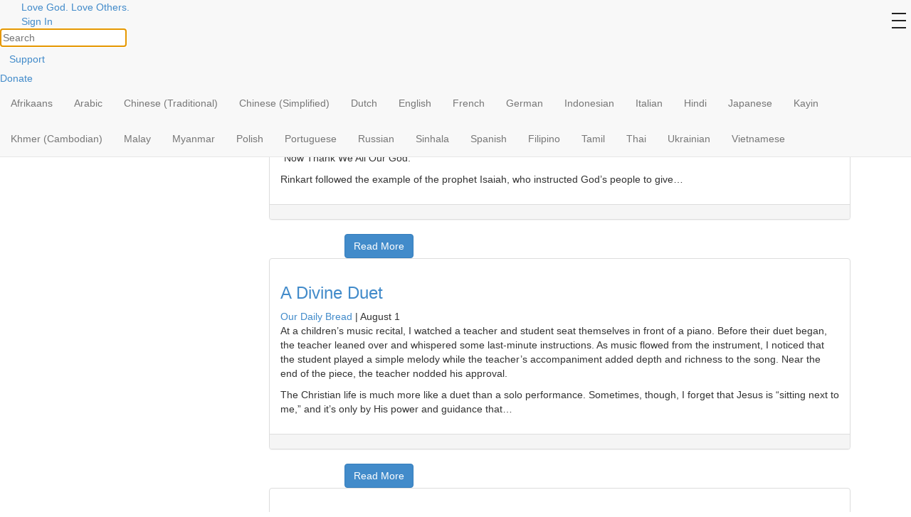

--- FILE ---
content_type: text/html; charset=UTF-8
request_url: https://ourdailybread.org/topics/christian-beliefs/holy-spirit/page/2/
body_size: 237207
content:

	
<!DOCTYPE html>
<html lang="en-US" xmlns:og="http://opengraphprotocol.org/schema/" xmlns:fb="http://www.facebook.com/2008/fbml">

<head>
	<meta charset="UTF-8">
	<meta http-equiv="X-UA-Compatible" content="IE=edge">
	<meta name="viewport" content="width=device-width, initial-scale=1">

			<meta name="robots" content="noindex">
	

	
			<meta property="fb:pages" content="223392630672" />
	
	<title>Holy Spirit | Our Daily Bread Ministries - Part 2</title>
		<link rel="icon" href="https://ourdailybread.org/wp-content/themes/odbm-base-odbm/favicon.ico" type="image/x-icon" />
	<link rel="Shortcut Icon" href="https://ourdailybread.org/wp-content/themes/odbm-base-odbm/favicon.ico" type="image/ico" />

	<!-- HTML5 shim and Respond.js IE8 support of HTML5 elements and media queries -->
	<!--[if lt IE 9]>
			<script src="https://oss.maxcdn.com/libs/html5shiv/3.7.0/html5shiv.js"></script>
			<script src="https://oss.maxcdn.com/libs/respond.js/1.4.2/respond.min.js"></script>
		<![endif]-->

	<link href='https://fonts.googleapis.com/css?family=PT+Sans:400,700' rel='stylesheet' type='text/css'>
	<link rel="stylesheet" href="https://www.google.com/uds/api/search/1.0/3791d9497f0df2d1de9199ca7e3b2964/default.css" type="text/css" media="all" />

	<link rel="pingback" href="https://ourdailybread.org/xmlrpc.php" />




	<!-- drawer.css -->
	<link rel="stylesheet" href="https://cdnjs.cloudflare.com/ajax/libs/drawer/3.2.2/css/drawer.min.css">


	<meta name='robots' content='max-image-preview:large' />

<!-- Google Tag Manager for WordPress by gtm4wp.com -->
<script data-cfasync="false" data-pagespeed-no-defer>//<![CDATA[
	var gtm4wp_datalayer_name = "dataLayer";
	var dataLayer = dataLayer || [];
//]]>
</script>
<!-- End Google Tag Manager for WordPress by gtm4wp.com -->
<!-- All In One SEO Pack 3.6.2[392,425] -->

<meta name="keywords"  content="gratefulness &amp; thankfulness,holy spirit,stories of faith,fellowship with god,spiritual growth,unity of believers,salvation,love,sin,the fall,prayer" />
<meta name="robots" content="noindex,follow" />
<link rel="prev" href="https://ourdailybread.org/topics/christian-beliefs/holy-spirit/" />
<link rel="next" href="https://ourdailybread.org/topics/christian-beliefs/holy-spirit/page/3/" />

<script type="application/ld+json" class="aioseop-schema">{"@context":"https://schema.org","@graph":[{"@type":"Organization","@id":"https://ourdailybread.org/#organization","url":"https://ourdailybread.org/","name":"Our Daily Bread Ministries","sameAs":[]},{"@type":"WebSite","@id":"https://ourdailybread.org/#website","url":"https://ourdailybread.org/","name":"Our Daily Bread Ministries","publisher":{"@id":"https://ourdailybread.org/#organization"}},{"@type":"CollectionPage","@id":"https://ourdailybread.org/topics/christian-beliefs/holy-spirit/#collectionpage","url":"https://ourdailybread.org/topics/christian-beliefs/holy-spirit/","inLanguage":"en-US","name":"Holy Spirit","isPartOf":{"@id":"https://ourdailybread.org/#website"},"breadcrumb":{"@id":"https://ourdailybread.org/topics/christian-beliefs/holy-spirit/#breadcrumblist"}},{"@type":"BreadcrumbList","@id":"https://ourdailybread.org/topics/christian-beliefs/holy-spirit/#breadcrumblist","itemListElement":[{"@type":"ListItem","position":1,"item":{"@type":"WebPage","@id":"https://ourdailybread.org/","url":"https://ourdailybread.org/","name":"Our Daily Bread Ministries"}},{"@type":"ListItem","position":2,"item":{"@type":"WebPage","@id":"https://ourdailybread.org/topics/christian-beliefs/","url":"https://ourdailybread.org/topics/christian-beliefs/","name":"Christian Beliefs"}},{"@type":"ListItem","position":3,"item":{"@type":"WebPage","@id":"https://ourdailybread.org/topics/christian-beliefs/holy-spirit/","url":"https://ourdailybread.org/topics/christian-beliefs/holy-spirit/","name":"Holy Spirit"}}]}]}</script>
<link rel="canonical" href="https://ourdailybread.org/topics/christian-beliefs/holy-spirit/page/2/" />
<!-- All In One SEO Pack -->
<link rel='dns-prefetch' href='//netdna.bootstrapcdn.com' />
<link rel='dns-prefetch' href='//cdnjs.cloudflare.com' />
<link rel='dns-prefetch' href='//s0.wp.com' />
<link rel='dns-prefetch' href='//secure.gravatar.com' />
<link rel='dns-prefetch' href='//fonts.googleapis.com' />
<link rel='dns-prefetch' href='//s.w.org' />
<link rel="alternate" type="application/rss+xml" title="Our Daily Bread Ministries &raquo; Feed" href="https://ourdailybread.org/feed/" />
<link rel="alternate" type="application/rss+xml" title="Our Daily Bread Ministries &raquo; Comments Feed" href="https://ourdailybread.org/comments/feed/" />
<link rel="alternate" type="application/rss+xml" title="Our Daily Bread Ministries &raquo; Holy Spirit Category Feed" href="https://ourdailybread.org/topics/christian-beliefs/holy-spirit/feed/" />
<!-- Add Facebook Open Graph Tags --><!-- Add Twitter Cards Tags --><script type="text/javascript">
window._wpemojiSettings = {"baseUrl":"https:\/\/s.w.org\/images\/core\/emoji\/13.1.0\/72x72\/","ext":".png","svgUrl":"https:\/\/s.w.org\/images\/core\/emoji\/13.1.0\/svg\/","svgExt":".svg","source":{"concatemoji":"https:\/\/ourdailybread.org\/wp-includes\/js\/wp-emoji-release.min.js?ver=5.9.12"}};
/*! This file is auto-generated */
!function(e,a,t){var n,r,o,i=a.createElement("canvas"),p=i.getContext&&i.getContext("2d");function s(e,t){var a=String.fromCharCode;p.clearRect(0,0,i.width,i.height),p.fillText(a.apply(this,e),0,0);e=i.toDataURL();return p.clearRect(0,0,i.width,i.height),p.fillText(a.apply(this,t),0,0),e===i.toDataURL()}function c(e){var t=a.createElement("script");t.src=e,t.defer=t.type="text/javascript",a.getElementsByTagName("head")[0].appendChild(t)}for(o=Array("flag","emoji"),t.supports={everything:!0,everythingExceptFlag:!0},r=0;r<o.length;r++)t.supports[o[r]]=function(e){if(!p||!p.fillText)return!1;switch(p.textBaseline="top",p.font="600 32px Arial",e){case"flag":return s([127987,65039,8205,9895,65039],[127987,65039,8203,9895,65039])?!1:!s([55356,56826,55356,56819],[55356,56826,8203,55356,56819])&&!s([55356,57332,56128,56423,56128,56418,56128,56421,56128,56430,56128,56423,56128,56447],[55356,57332,8203,56128,56423,8203,56128,56418,8203,56128,56421,8203,56128,56430,8203,56128,56423,8203,56128,56447]);case"emoji":return!s([10084,65039,8205,55357,56613],[10084,65039,8203,55357,56613])}return!1}(o[r]),t.supports.everything=t.supports.everything&&t.supports[o[r]],"flag"!==o[r]&&(t.supports.everythingExceptFlag=t.supports.everythingExceptFlag&&t.supports[o[r]]);t.supports.everythingExceptFlag=t.supports.everythingExceptFlag&&!t.supports.flag,t.DOMReady=!1,t.readyCallback=function(){t.DOMReady=!0},t.supports.everything||(n=function(){t.readyCallback()},a.addEventListener?(a.addEventListener("DOMContentLoaded",n,!1),e.addEventListener("load",n,!1)):(e.attachEvent("onload",n),a.attachEvent("onreadystatechange",function(){"complete"===a.readyState&&t.readyCallback()})),(n=t.source||{}).concatemoji?c(n.concatemoji):n.wpemoji&&n.twemoji&&(c(n.twemoji),c(n.wpemoji)))}(window,document,window._wpemojiSettings);
</script>
<style type="text/css">
img.wp-smiley,
img.emoji {
	display: inline !important;
	border: none !important;
	box-shadow: none !important;
	height: 1em !important;
	width: 1em !important;
	margin: 0 0.07em !important;
	vertical-align: -0.1em !important;
	background: none !important;
	padding: 0 !important;
}
</style>
	<link rel='stylesheet' id='pt-sans-css'  href='https://ourdailybread.org/wp-content/themes/odbm-base/fonts/google/PT-Sans/pt-sans.css?ver=17' type='text/css' media='all' />
<link rel='stylesheet' id='pt-sans-narrow-css'  href='https://ourdailybread.org/wp-content/themes/odbm-base/fonts/google/PT-Sans-Narrow/pt-sans-narrow.css?ver=17' type='text/css' media='all' />
<link rel='stylesheet' id='open-sans-css'  href='https://fonts.googleapis.com/css?family=Open+Sans%3A300italic%2C400italic%2C600italic%2C300%2C400%2C600&#038;subset=latin%2Clatin-ext&#038;display=fallback&#038;ver=5.9.12' type='text/css' media='all' />
<link rel='stylesheet' id='signika-css'  href='https://ourdailybread.org/wp-content/themes/odbm-base/fonts/google/Signika/signika.css?ver=20' type='text/css' media='all' />
<link rel='stylesheet' id='bootstrap-css'  href='https://netdna.bootstrapcdn.com/bootstrap/3.0.0/css/bootstrap.min.css?ver=5.9.12' type='text/css' media='all' />
<link rel='stylesheet' id='bootstrap-xxs-css'  href='https://ourdailybread.org/wp-content/themes/odbm-base/css/bootstrap-xxs.min.css?ver=3.3.2' type='text/css' media='screen' />
<link rel='stylesheet' id='font-awesome-css'  href='https://ourdailybread.org/wp-content/themes/odbm-base/font-awesome/css/all.css?ver=5.11.2' type='text/css' media='screen' />
<link rel='stylesheet' id='font-awesome4-css'  href='https://ourdailybread.org/wp-content/themes/odbm-base/font-awesome/css/v4-shims.css?ver=5.11.2' type='text/css' media='screen' />
<link rel='stylesheet' id='kp-menu-css'  href='https://ourdailybread.org/wp-content/themes/odbm-base/css/kp-menus.min.css?ver=5.9.12' type='text/css' media='all' />
<link rel='stylesheet' id='sharedaddy-css'  href='https://ourdailybread.org//wp-content/plugins/jetpack/modules/sharedaddy/sharing.css?ver=7.9.1-20141119' type='text/css' media='all' />
<link rel='stylesheet' id='profiles-open-sans-css'  href='https://ourdailybread.org/wp-content/plugins/rbc-profiles/classes/../css/fonts/google/Open-Sans/open-sans.css?ver=34' type='text/css' media='all' />
<link rel='stylesheet' id='rbc_profiles_css-css'  href='https://ourdailybread.org/wp-content/plugins/rbc-profiles/css/rbc-profiles.css?ver=5.9.12' type='text/css' media='all' />
<link rel='stylesheet' id='rbc_profiles_style-css'  href='https://ourdailybread.org/wp-content/plugins/rbc-profiles/styles/default.css?ver=5.9.12' type='text/css' media='all' />
<link rel='stylesheet' id='rbc_profiles_responsive-css'  href='https://ourdailybread.org/wp-content/plugins/rbc-profiles/css/rbc-profiles-responsive.css?ver=5.9.12' type='text/css' media='all' />
<link rel='stylesheet' id='rbc_profiles_date_picker-css'  href='https://ourdailybread.org/wp-content/plugins/rbc-profiles/css/rbc-profiles-datepicker.css?ver=5.9.12' type='text/css' media='all' />
<link rel='stylesheet' id='dashicons-css'  href='https://ourdailybread.org/wp-includes/css/dashicons.min.css?ver=5.9.12' type='text/css' media='all' />
<link rel='stylesheet' id='thickbox-css'  href='https://ourdailybread.org/wp-includes/js/thickbox/thickbox.css?ver=5.9.12' type='text/css' media='all' />
<style id='global-styles-inline-css' type='text/css'>
body{--wp--preset--color--black: #000000;--wp--preset--color--cyan-bluish-gray: #abb8c3;--wp--preset--color--white: #ffffff;--wp--preset--color--pale-pink: #f78da7;--wp--preset--color--vivid-red: #cf2e2e;--wp--preset--color--luminous-vivid-orange: #ff6900;--wp--preset--color--luminous-vivid-amber: #fcb900;--wp--preset--color--light-green-cyan: #7bdcb5;--wp--preset--color--vivid-green-cyan: #00d084;--wp--preset--color--pale-cyan-blue: #8ed1fc;--wp--preset--color--vivid-cyan-blue: #0693e3;--wp--preset--color--vivid-purple: #9b51e0;--wp--preset--gradient--vivid-cyan-blue-to-vivid-purple: linear-gradient(135deg,rgba(6,147,227,1) 0%,rgb(155,81,224) 100%);--wp--preset--gradient--light-green-cyan-to-vivid-green-cyan: linear-gradient(135deg,rgb(122,220,180) 0%,rgb(0,208,130) 100%);--wp--preset--gradient--luminous-vivid-amber-to-luminous-vivid-orange: linear-gradient(135deg,rgba(252,185,0,1) 0%,rgba(255,105,0,1) 100%);--wp--preset--gradient--luminous-vivid-orange-to-vivid-red: linear-gradient(135deg,rgba(255,105,0,1) 0%,rgb(207,46,46) 100%);--wp--preset--gradient--very-light-gray-to-cyan-bluish-gray: linear-gradient(135deg,rgb(238,238,238) 0%,rgb(169,184,195) 100%);--wp--preset--gradient--cool-to-warm-spectrum: linear-gradient(135deg,rgb(74,234,220) 0%,rgb(151,120,209) 20%,rgb(207,42,186) 40%,rgb(238,44,130) 60%,rgb(251,105,98) 80%,rgb(254,248,76) 100%);--wp--preset--gradient--blush-light-purple: linear-gradient(135deg,rgb(255,206,236) 0%,rgb(152,150,240) 100%);--wp--preset--gradient--blush-bordeaux: linear-gradient(135deg,rgb(254,205,165) 0%,rgb(254,45,45) 50%,rgb(107,0,62) 100%);--wp--preset--gradient--luminous-dusk: linear-gradient(135deg,rgb(255,203,112) 0%,rgb(199,81,192) 50%,rgb(65,88,208) 100%);--wp--preset--gradient--pale-ocean: linear-gradient(135deg,rgb(255,245,203) 0%,rgb(182,227,212) 50%,rgb(51,167,181) 100%);--wp--preset--gradient--electric-grass: linear-gradient(135deg,rgb(202,248,128) 0%,rgb(113,206,126) 100%);--wp--preset--gradient--midnight: linear-gradient(135deg,rgb(2,3,129) 0%,rgb(40,116,252) 100%);--wp--preset--duotone--dark-grayscale: url('#wp-duotone-dark-grayscale');--wp--preset--duotone--grayscale: url('#wp-duotone-grayscale');--wp--preset--duotone--purple-yellow: url('#wp-duotone-purple-yellow');--wp--preset--duotone--blue-red: url('#wp-duotone-blue-red');--wp--preset--duotone--midnight: url('#wp-duotone-midnight');--wp--preset--duotone--magenta-yellow: url('#wp-duotone-magenta-yellow');--wp--preset--duotone--purple-green: url('#wp-duotone-purple-green');--wp--preset--duotone--blue-orange: url('#wp-duotone-blue-orange');--wp--preset--font-size--small: 13px;--wp--preset--font-size--medium: 20px;--wp--preset--font-size--large: 36px;--wp--preset--font-size--x-large: 42px;}.has-black-color{color: var(--wp--preset--color--black) !important;}.has-cyan-bluish-gray-color{color: var(--wp--preset--color--cyan-bluish-gray) !important;}.has-white-color{color: var(--wp--preset--color--white) !important;}.has-pale-pink-color{color: var(--wp--preset--color--pale-pink) !important;}.has-vivid-red-color{color: var(--wp--preset--color--vivid-red) !important;}.has-luminous-vivid-orange-color{color: var(--wp--preset--color--luminous-vivid-orange) !important;}.has-luminous-vivid-amber-color{color: var(--wp--preset--color--luminous-vivid-amber) !important;}.has-light-green-cyan-color{color: var(--wp--preset--color--light-green-cyan) !important;}.has-vivid-green-cyan-color{color: var(--wp--preset--color--vivid-green-cyan) !important;}.has-pale-cyan-blue-color{color: var(--wp--preset--color--pale-cyan-blue) !important;}.has-vivid-cyan-blue-color{color: var(--wp--preset--color--vivid-cyan-blue) !important;}.has-vivid-purple-color{color: var(--wp--preset--color--vivid-purple) !important;}.has-black-background-color{background-color: var(--wp--preset--color--black) !important;}.has-cyan-bluish-gray-background-color{background-color: var(--wp--preset--color--cyan-bluish-gray) !important;}.has-white-background-color{background-color: var(--wp--preset--color--white) !important;}.has-pale-pink-background-color{background-color: var(--wp--preset--color--pale-pink) !important;}.has-vivid-red-background-color{background-color: var(--wp--preset--color--vivid-red) !important;}.has-luminous-vivid-orange-background-color{background-color: var(--wp--preset--color--luminous-vivid-orange) !important;}.has-luminous-vivid-amber-background-color{background-color: var(--wp--preset--color--luminous-vivid-amber) !important;}.has-light-green-cyan-background-color{background-color: var(--wp--preset--color--light-green-cyan) !important;}.has-vivid-green-cyan-background-color{background-color: var(--wp--preset--color--vivid-green-cyan) !important;}.has-pale-cyan-blue-background-color{background-color: var(--wp--preset--color--pale-cyan-blue) !important;}.has-vivid-cyan-blue-background-color{background-color: var(--wp--preset--color--vivid-cyan-blue) !important;}.has-vivid-purple-background-color{background-color: var(--wp--preset--color--vivid-purple) !important;}.has-black-border-color{border-color: var(--wp--preset--color--black) !important;}.has-cyan-bluish-gray-border-color{border-color: var(--wp--preset--color--cyan-bluish-gray) !important;}.has-white-border-color{border-color: var(--wp--preset--color--white) !important;}.has-pale-pink-border-color{border-color: var(--wp--preset--color--pale-pink) !important;}.has-vivid-red-border-color{border-color: var(--wp--preset--color--vivid-red) !important;}.has-luminous-vivid-orange-border-color{border-color: var(--wp--preset--color--luminous-vivid-orange) !important;}.has-luminous-vivid-amber-border-color{border-color: var(--wp--preset--color--luminous-vivid-amber) !important;}.has-light-green-cyan-border-color{border-color: var(--wp--preset--color--light-green-cyan) !important;}.has-vivid-green-cyan-border-color{border-color: var(--wp--preset--color--vivid-green-cyan) !important;}.has-pale-cyan-blue-border-color{border-color: var(--wp--preset--color--pale-cyan-blue) !important;}.has-vivid-cyan-blue-border-color{border-color: var(--wp--preset--color--vivid-cyan-blue) !important;}.has-vivid-purple-border-color{border-color: var(--wp--preset--color--vivid-purple) !important;}.has-vivid-cyan-blue-to-vivid-purple-gradient-background{background: var(--wp--preset--gradient--vivid-cyan-blue-to-vivid-purple) !important;}.has-light-green-cyan-to-vivid-green-cyan-gradient-background{background: var(--wp--preset--gradient--light-green-cyan-to-vivid-green-cyan) !important;}.has-luminous-vivid-amber-to-luminous-vivid-orange-gradient-background{background: var(--wp--preset--gradient--luminous-vivid-amber-to-luminous-vivid-orange) !important;}.has-luminous-vivid-orange-to-vivid-red-gradient-background{background: var(--wp--preset--gradient--luminous-vivid-orange-to-vivid-red) !important;}.has-very-light-gray-to-cyan-bluish-gray-gradient-background{background: var(--wp--preset--gradient--very-light-gray-to-cyan-bluish-gray) !important;}.has-cool-to-warm-spectrum-gradient-background{background: var(--wp--preset--gradient--cool-to-warm-spectrum) !important;}.has-blush-light-purple-gradient-background{background: var(--wp--preset--gradient--blush-light-purple) !important;}.has-blush-bordeaux-gradient-background{background: var(--wp--preset--gradient--blush-bordeaux) !important;}.has-luminous-dusk-gradient-background{background: var(--wp--preset--gradient--luminous-dusk) !important;}.has-pale-ocean-gradient-background{background: var(--wp--preset--gradient--pale-ocean) !important;}.has-electric-grass-gradient-background{background: var(--wp--preset--gradient--electric-grass) !important;}.has-midnight-gradient-background{background: var(--wp--preset--gradient--midnight) !important;}.has-small-font-size{font-size: var(--wp--preset--font-size--small) !important;}.has-medium-font-size{font-size: var(--wp--preset--font-size--medium) !important;}.has-large-font-size{font-size: var(--wp--preset--font-size--large) !important;}.has-x-large-font-size{font-size: var(--wp--preset--font-size--x-large) !important;}
</style>
<link rel='stylesheet' id='contact-form-7-css'  href='https://ourdailybread.org/wp-content/plugins/contact-form-7/includes/css/styles.css?ver=5.2.2' type='text/css' media='all' />
<link rel='stylesheet' id='grid-css'  href='https://ourdailybread.org/wp-content/plugins/kickpress/includes/css/grid.css?ver=1768829606' type='text/css' media='screen' />
<link rel='stylesheet' id='note-css'  href='https://ourdailybread.org/wp-content/plugins/kickpress/includes/css/note.css?ver=1768829606' type='text/css' media='screen' />
<link rel='stylesheet' id='wp-cards-css'  href='https://ourdailybread.org/wp-content/plugins/wp-cards/includes/css/components.css?ver=1768829606' type='text/css' media='screen' />
<link rel='stylesheet' id='odbm-base-styles-css'  href='https://ourdailybread.org/wp-content/themes/odbm-base/style.css?ver=5.9.12' type='text/css' media='all' />
<link rel='stylesheet' id='new-odbm-base-styles-css'  href='https://ourdailybread.org/wp-content/themes/odbm-base/style-PMO-705.css?ver=5.9.12' type='text/css' media='all' />
<link rel='stylesheet' id='odb_new_styles-css'  href='https://ourdailybread.org/wp-content/themes/odbm-base-odbm/new-style.css?ver=5.9.12' type='text/css' media='all' />
<link rel='stylesheet' id='truelovecssSlider-css'  href='https://ourdailybread.org/wp-content/themes/odbm-base-odbm/truelove-slider/ccslider.css?ver=null' type='text/css' media='' />
<link rel='stylesheet' id='true_love_google_fonts-css'  href='https://fonts.googleapis.com/css?family=PT+Sans%3A400italic%2C700&#038;ver=5.9.12' type='text/css' media='all' />
<link rel='stylesheet' id='moove_gdpr_frontend-css'  href='https://ourdailybread.org/wp-content/plugins/gdpr-cookie-compliance/dist/styles/gdpr-main.css?ver=4.8.12' type='text/css' media='all' />
<style id='moove_gdpr_frontend-inline-css' type='text/css'>
#moove_gdpr_cookie_modal,#moove_gdpr_cookie_info_bar,.gdpr_cookie_settings_shortcode_content{font-family:Nunito,sans-serif}#moove_gdpr_save_popup_settings_button{background-color:#373737;color:#fff}#moove_gdpr_save_popup_settings_button:hover{background-color:#000}#moove_gdpr_cookie_info_bar .moove-gdpr-info-bar-container .moove-gdpr-info-bar-content a.mgbutton,#moove_gdpr_cookie_info_bar .moove-gdpr-info-bar-container .moove-gdpr-info-bar-content button.mgbutton{background-color:#fab432}#moove_gdpr_cookie_modal .moove-gdpr-modal-content .moove-gdpr-modal-footer-content .moove-gdpr-button-holder a.mgbutton,#moove_gdpr_cookie_modal .moove-gdpr-modal-content .moove-gdpr-modal-footer-content .moove-gdpr-button-holder button.mgbutton,.gdpr_cookie_settings_shortcode_content .gdpr-shr-button.button-green{background-color:#fab432;border-color:#fab432}#moove_gdpr_cookie_modal .moove-gdpr-modal-content .moove-gdpr-modal-footer-content .moove-gdpr-button-holder a.mgbutton:hover,#moove_gdpr_cookie_modal .moove-gdpr-modal-content .moove-gdpr-modal-footer-content .moove-gdpr-button-holder button.mgbutton:hover,.gdpr_cookie_settings_shortcode_content .gdpr-shr-button.button-green:hover{background-color:#fff;color:#fab432}#moove_gdpr_cookie_modal .moove-gdpr-modal-content .moove-gdpr-modal-close i,#moove_gdpr_cookie_modal .moove-gdpr-modal-content .moove-gdpr-modal-close span.gdpr-icon{background-color:#fab432;border:1px solid #fab432}#moove_gdpr_cookie_info_bar span.change-settings-button.focus-g,#moove_gdpr_cookie_info_bar span.change-settings-button:focus{-webkit-box-shadow:0 0 1px 3px #fab432;-moz-box-shadow:0 0 1px 3px #fab432;box-shadow:0 0 1px 3px #fab432}#moove_gdpr_cookie_modal .moove-gdpr-modal-content .moove-gdpr-modal-close i:hover,#moove_gdpr_cookie_modal .moove-gdpr-modal-content .moove-gdpr-modal-close span.gdpr-icon:hover,#moove_gdpr_cookie_info_bar span[data-href]>u.change-settings-button{color:#fab432}#moove_gdpr_cookie_modal .moove-gdpr-modal-content .moove-gdpr-modal-left-content #moove-gdpr-menu li.menu-item-selected a span.gdpr-icon,#moove_gdpr_cookie_modal .moove-gdpr-modal-content .moove-gdpr-modal-left-content #moove-gdpr-menu li.menu-item-selected button span.gdpr-icon{color:inherit}#moove_gdpr_cookie_modal .moove-gdpr-modal-content .moove-gdpr-modal-left-content #moove-gdpr-menu li a span.gdpr-icon,#moove_gdpr_cookie_modal .moove-gdpr-modal-content .moove-gdpr-modal-left-content #moove-gdpr-menu li button span.gdpr-icon{color:inherit}#moove_gdpr_cookie_modal .gdpr-acc-link{line-height:0;font-size:0;color:transparent;position:absolute}#moove_gdpr_cookie_modal .moove-gdpr-modal-content .moove-gdpr-modal-close:hover i,#moove_gdpr_cookie_modal .moove-gdpr-modal-content .moove-gdpr-modal-left-content #moove-gdpr-menu li a,#moove_gdpr_cookie_modal .moove-gdpr-modal-content .moove-gdpr-modal-left-content #moove-gdpr-menu li button,#moove_gdpr_cookie_modal .moove-gdpr-modal-content .moove-gdpr-modal-left-content #moove-gdpr-menu li button i,#moove_gdpr_cookie_modal .moove-gdpr-modal-content .moove-gdpr-modal-left-content #moove-gdpr-menu li a i,#moove_gdpr_cookie_modal .moove-gdpr-modal-content .moove-gdpr-tab-main .moove-gdpr-tab-main-content a:hover,#moove_gdpr_cookie_info_bar.moove-gdpr-dark-scheme .moove-gdpr-info-bar-container .moove-gdpr-info-bar-content a.mgbutton:hover,#moove_gdpr_cookie_info_bar.moove-gdpr-dark-scheme .moove-gdpr-info-bar-container .moove-gdpr-info-bar-content button.mgbutton:hover,#moove_gdpr_cookie_info_bar.moove-gdpr-dark-scheme .moove-gdpr-info-bar-container .moove-gdpr-info-bar-content a:hover,#moove_gdpr_cookie_info_bar.moove-gdpr-dark-scheme .moove-gdpr-info-bar-container .moove-gdpr-info-bar-content button:hover,#moove_gdpr_cookie_info_bar.moove-gdpr-dark-scheme .moove-gdpr-info-bar-container .moove-gdpr-info-bar-content span.change-settings-button:hover,#moove_gdpr_cookie_info_bar.moove-gdpr-dark-scheme .moove-gdpr-info-bar-container .moove-gdpr-info-bar-content u.change-settings-button:hover,#moove_gdpr_cookie_info_bar span[data-href]>u.change-settings-button,#moove_gdpr_cookie_info_bar.moove-gdpr-dark-scheme .moove-gdpr-info-bar-container .moove-gdpr-info-bar-content a.mgbutton.focus-g,#moove_gdpr_cookie_info_bar.moove-gdpr-dark-scheme .moove-gdpr-info-bar-container .moove-gdpr-info-bar-content button.mgbutton.focus-g,#moove_gdpr_cookie_info_bar.moove-gdpr-dark-scheme .moove-gdpr-info-bar-container .moove-gdpr-info-bar-content a.focus-g,#moove_gdpr_cookie_info_bar.moove-gdpr-dark-scheme .moove-gdpr-info-bar-container .moove-gdpr-info-bar-content button.focus-g,#moove_gdpr_cookie_info_bar.moove-gdpr-dark-scheme .moove-gdpr-info-bar-container .moove-gdpr-info-bar-content a.mgbutton:focus,#moove_gdpr_cookie_info_bar.moove-gdpr-dark-scheme .moove-gdpr-info-bar-container .moove-gdpr-info-bar-content button.mgbutton:focus,#moove_gdpr_cookie_info_bar.moove-gdpr-dark-scheme .moove-gdpr-info-bar-container .moove-gdpr-info-bar-content a:focus,#moove_gdpr_cookie_info_bar.moove-gdpr-dark-scheme .moove-gdpr-info-bar-container .moove-gdpr-info-bar-content button:focus,#moove_gdpr_cookie_info_bar.moove-gdpr-dark-scheme .moove-gdpr-info-bar-container .moove-gdpr-info-bar-content span.change-settings-button.focus-g,span.change-settings-button:focus,#moove_gdpr_cookie_info_bar.moove-gdpr-dark-scheme .moove-gdpr-info-bar-container .moove-gdpr-info-bar-content u.change-settings-button.focus-g,#moove_gdpr_cookie_info_bar.moove-gdpr-dark-scheme .moove-gdpr-info-bar-container .moove-gdpr-info-bar-content u.change-settings-button:focus{color:#fab432}#moove_gdpr_cookie_modal.gdpr_lightbox-hide{display:none}
</style>
<link rel='stylesheet' id='wpgdprc.css-css'  href='https://ourdailybread.org/wp-content/plugins/wp-gdpr-compliance/assets/css/front.min.css?ver=1613395748' type='text/css' media='all' />
<style id='wpgdprc.css-inline-css' type='text/css'>

            div.wpgdprc .wpgdprc-switch .wpgdprc-switch-inner:before { content: 'Yes'; }
            div.wpgdprc .wpgdprc-switch .wpgdprc-switch-inner:after { content: 'No'; }
        
</style>
<script type='text/javascript' src='https://ourdailybread.org/wp-includes/js/jquery/jquery.min.js?ver=3.6.0' id='jquery-core-js'></script>
<script type='text/javascript' src='https://ourdailybread.org/wp-includes/js/jquery/jquery-migrate.min.js?ver=3.3.2' id='jquery-migrate-js'></script>
<script type='text/javascript' src='https://netdna.bootstrapcdn.com/bootstrap/3.0.0/js/bootstrap.min.js?ver=1' id='twitter-bootstrap-js'></script>
<script type='text/javascript' src='https://ourdailybread.org/wp-content/themes/odbm-base/js/kp.min.js?ver=5.9.12' id='kp-menu-js'></script>
<script type='text/javascript' src='https://ourdailybread.org/wp-content/plugins/kickpress/includes/js/kickpress.js?ver=1768829606' id='kickpress-js'></script>
<script type='text/javascript' src='https://ourdailybread.org/wp-content/plugins/kickpress/includes/js/jquery.validate.min.js?ver=1768829606' id='validate-js'></script>
<script type='text/javascript' id='sharing-js-js-extra'>
/* <![CDATA[ */
var recaptcha_options = {"lang":"en"};
/* ]]> */
</script>
<script type='text/javascript' src='https://ourdailybread.org//wp-content/plugins/jetpack/modules/sharedaddy/sharing.js?ver=7.9.1-20141119' id='sharing-js-js'></script>
<script type='text/javascript' src='https://cdnjs.cloudflare.com/ajax/libs/fitvids/1.1.0/jquery.fitvids.min.js?ver=5.9.12' id='jquery.fitvids.js-js'></script>
<script type='text/javascript' id='script.min.js-js-extra'>
/* <![CDATA[ */
var ajaxurl = "https:\/\/ourdailybread.org\/wp-admin\/admin-ajax.php";
var object = {"submit_result":"You're signed up!","submit_message":"Thank you!"};
/* ]]> */
</script>
<script type='text/javascript' src='https://ourdailybread.org/wp-content/themes/odbm-base/js/script.min.js?ver=5.9.12' id='script.min.js-js'></script>
<script type='text/javascript' id='rbc_profiles_date_picker_js-js-extra'>
/* <![CDATA[ */
var RBCProfilesDatePicker = {"closeText":"Done","prevText":"Prev","nextText":"Next","currentText":"Today","monthNames":{"Jan":"January","Feb":"February","Mar":"March","Apr":"April","May":"May","Jun":"June","Jul":"July","Aug":"August","Sep":"September","Oct":"October","Nov":"November","Dec":"December"},"monthNamesShort":{"Jan":"Jan","Feb":"Feb","Mar":"Mar","Apr":"Apr","May":"May","Jun":"Jun","Jul":"Jul","Aug":"Aug","Sep":"Sep","Oct":"Oct","Nov":"Nov","Dec":"Dec"},"dayNames":{"Sun":"Sunday","Mon":"Monday","Tue":"Tuesday","Wed":"Wednesday","Thu":"Thursday","Fri":"Friday","Sat":"Saturday"},"dayNamesShort":{"Sun":"Sun","Mon":"Mon","Tue":"Tue","Wed":"Wed","Thu":"Thu","Fri":"Fri","Sat":"Sat"},"dayNamesMin":{"Sun":"Su","Mon":"Mo","Tue":"Tu","Wed":"We","Thu":"Th","Fri":"Fr","Sat":"Sa"},"weekHeader":"Wk","dateFormat":"mm\/dd\/yy"};
/* ]]> */
</script>
<script type='text/javascript' src='https://ourdailybread.org/wp-content/plugins/rbc-profiles/js/rbc-profiles-datepicker.js?ver=5.9.12' id='rbc_profiles_date_picker_js-js'></script>
<script type='text/javascript' src='https://ourdailybread.org/wp-content/plugins/rbc-profiles/js/rbc-profiles-fitvids.js?ver=5.9.12' id='rbc_profiles_fitvids_js-js'></script>
<script type='text/javascript' src='https://ourdailybread.org/wp-content/plugins/duracelltomi-google-tag-manager/js/gtm4wp-form-move-tracker.js?ver=1.11.6' id='gtm4wp-form-move-tracker-js'></script>
<link rel="https://api.w.org/" href="https://ourdailybread.org/wp-json/" /><link rel="alternate" type="application/json" href="https://ourdailybread.org/wp-json/wp/v2/categories/4452" /><link rel="EditURI" type="application/rsd+xml" title="RSD" href="https://ourdailybread.org/xmlrpc.php?rsd" />
<link rel="wlwmanifest" type="application/wlwmanifest+xml" href="https://ourdailybread.org/wp-includes/wlwmanifest.xml" /> 
<meta name="generator" content="WordPress 5.9.12" />

<!-- Google Tag Manager for WordPress by gtm4wp.com -->
<script data-cfasync="false" data-pagespeed-no-defer>//<![CDATA[
	var dataLayer_content = {"pagePostType":"post","pagePostType2":"category-post","pageCategory":["gratefulness-thankfulness","holy-spirit","story-of-faith"]};
	dataLayer.push( dataLayer_content );//]]>
</script>
<script data-cfasync="false">//<![CDATA[
(function(w,d,s,l,i){w[l]=w[l]||[];w[l].push({'gtm.start':
new Date().getTime(),event:'gtm.js'});var f=d.getElementsByTagName(s)[0],
j=d.createElement(s),dl=l!='dataLayer'?'&l='+l:'';j.async=true;j.src=
'//www.googletagmanager.com/gtm.'+'js?id='+i+dl;f.parentNode.insertBefore(j,f);
})(window,document,'script','dataLayer','GTM-MTNQGD');//]]>
</script>
<!-- End Google Tag Manager -->
<!-- End Google Tag Manager for WordPress by gtm4wp.com -->
<link rel='dns-prefetch' href='//v0.wordpress.com'/>
		<!--Itunes App Banner-->
		<meta name="apple-itunes-app" content="app-id=437496538">
		<!--Android App Manifest-->
		<link rel="manifest" href="https://ourdailybread.org/wp-content/themes/odbm-base/assets/manifest.json">
		<style type="text/css" id="custom-background-css">
body.custom-background { background-color: #ffffff; }
</style>
	
<!-- Jetpack Open Graph Tags -->
<meta property="og:type" content="website" />
<meta property="og:title" content="Holy Spirit &#8211; Page 2 &#8211; Our Daily Bread Ministries" />
<meta property="og:url" content="https://ourdailybread.org/topics/christian-beliefs/holy-spirit/" />
<meta property="og:site_name" content="Our Daily Bread Ministries" />
<meta property="og:image" content="https://ourdailybread.org/wp-content/themes/odbm-base/images/odb_logo.png" />
<meta property="og:locale" content="en_US" />

<!-- End Jetpack Open Graph Tags -->
			<style type="text/css" id="wp-custom-css">
				.page-id-512496 input.wpcf7-form-control, 
.row input.wpcf7-form-control {
    background: #f3f3f3;
    padding: 5px;
    border: 1px solid grey;
    border-radius: 5px;
    width: 100%;
}

.page-id-512496 select.wpcf7-form-control.wpcf7-select,
.row select.wpcf7-form-control.wpcf7-select {
    width: 100%;
    padding: 6px;
    border-radius: 5px;
}

.row input.wpcf7-form-control.wpcf7-submit,
.page-id-512496 input.wpcf7-form-control.wpcf7-submit {
    width: auto;
}			</style>
			<!-- Custom styles for this template -->
	<link rel="stylesheet" type="text/css" media="all" href="https://ourdailybread.org/wp-content/themes/odbm-base-odbm/style.css" />



</head>

<body class="archive paged category category-holy-spirit category-4452 custom-background paged-2 category-paged-2 drawer drawer--right">


	<div class="navbar navbar-fixed-top navbar-default" id="main-nav" role="navigation">
		<a href="/" class="navbar-logo">
			<span class="navbar-brand"></span>
			<span class="navbar-brand-tag mobile-menu-hide">Love God. Love Others.</span>
		</a>

					<div class="header-signin-wrapper mobile-menu-hide">
				<a href="#" data-toggle="modal" data-target="#login-modal" title="Sign In" class="menu-profile dropdown-toggle updated-login">Sign In</a>
			</div>
		
		<!-- NEW HEADER SEARCH -->
		<div id="header-search-2" class="header-search-2 header-search-wrapper icon-search closed mobile-menu-hide">
			<form action="https://ourdailybread.org" method="get" class="films-search-form" role="search">
				<input type="text" name="s" class="films-desktop-search" autofocus="autofocus" placeholder="Search" id="s" name="s" >
				<input type="hidden" name="blog" value="1">
			</form>
		</div>
		<span class="icon-close films-search-close desktop-search-close mobile-menu-hide"></span>


		<a href="https://donations.ourdailybread.org/" class="btn header-support mobile-menu-hide" target="_blank"><i class="fa icon-support_filled" aria-hidden="true"></i> Support</a>

		<a href="#" class="btn" target="_blank"><i class="fa fa-hamburger-noticon" aria-hidden="true"></i></a>


		<header role="banner">
			<button type="button" class="drawer-toggle drawer-hamburger">
				<span class="sr-only">toggle navigation</span>
				<span class="drawer-hamburger-icon"></span>
			</button>

			<a href="https://donations.ourdailybread.org/" class="header-support header-support-mobile" target="_blank">
				<span>Donate</span>
			</a>

			<nav class="languages-nav" role="navigation">
				<ul class="drawer-menu">
					<ul id="menu-languages" class="nav navbar-nav lang-menu-items"><li id="menu-item-294390" class="menu-item menu-item-type-custom menu-item-object-custom menu-item-294390"><a title="Afrikaans" class="menu-afrikaans" href="https://afrikaans-odb.org/">Afrikaans</a></li>
<li id="menu-item-223476" class="menu-item menu-item-type-custom menu-item-object-custom menu-item-223476"><a title="Arabic" class="menu-arabic" href="http://arabic-odb.org/">Arabic</a></li>
<li id="menu-item-139565" class="menu-item menu-item-type-custom menu-item-object-custom menu-item-139565"><a title="Chinese (Traditional)" class="menu-chinese-traditional" href="http://traditional-odb.org/">Chinese (Traditional)</a></li>
<li id="menu-item-139566" class="menu-item menu-item-type-custom menu-item-object-custom menu-item-139566"><a title="Chinese (Simplified)" class="menu-chinese-simplified" href="http://simplified-odb.org/">Chinese (Simplified)</a></li>
<li id="menu-item-140522" class="menu-item menu-item-type-custom menu-item-object-custom menu-item-140522"><a title="Dutch" class="menu-dutch" href="http://onsdagelijksbrood.org">Dutch</a></li>
<li id="menu-item-139567" class="menu-item menu-item-type-custom menu-item-object-custom menu-item-139567"><a title="English" class="menu-english" href="http://odb.org/">English</a></li>
<li id="menu-item-139568" class="menu-item menu-item-type-custom menu-item-object-custom menu-item-139568"><a title="French" class="menu-french" href="http://www.ministeresnpq.org/">French</a></li>
<li id="menu-item-139569" class="menu-item menu-item-type-custom menu-item-object-custom menu-item-139569"><a title="German" class="menu-german" href="http://unsertaeglichbrot.org/">German</a></li>
<li id="menu-item-139570" class="menu-item menu-item-type-custom menu-item-object-custom menu-item-139570"><a title="Indonesian" class="menu-indonesian" href="http://santapanrohani.org/">Indonesian</a></li>
<li id="menu-item-172894" class="menu-item menu-item-type-custom menu-item-object-custom menu-item-172894"><a title="Italian" class="menu-italian" href="http://ilnostropanequotidiano.org/">Italian</a></li>
<li id="menu-item-177228" class="menu-item menu-item-type-custom menu-item-object-custom menu-item-177228"><a title="Hindi" class="menu-hindi" href="http://hindi-odb.org/">Hindi</a></li>
<li id="menu-item-139571" class="menu-item menu-item-type-custom menu-item-object-custom menu-item-139571"><a title="Japanese" class="menu-japanese" href="http://japanese-odb.org/">Japanese</a></li>
<li id="menu-item-273428" class="menu-item menu-item-type-custom menu-item-object-custom menu-item-273428"><a title="Kayin" class="menu-kayin" href="http://kayin-odb.org/">Kayin</a></li>
<li id="menu-item-139573" class="menu-item menu-item-type-custom menu-item-object-custom menu-item-139573"><a title="Khmer (Cambodian)" class="menu-khmer-cambodian" href="http://khmer-odb.org/">Khmer (Cambodian)</a></li>
<li id="menu-item-158827" class="menu-item menu-item-type-custom menu-item-object-custom menu-item-158827"><a title="Malay" class="menu-malay" href="http://pedomanharian.org/">Malay</a></li>
<li id="menu-item-139564" class="menu-item menu-item-type-custom menu-item-object-custom menu-item-139564"><a title="Myanmar" class="menu-myanmar" href="http://myanmar-odb.org/">Myanmar</a></li>
<li id="menu-item-139577" class="menu-item menu-item-type-custom menu-item-object-custom menu-item-139577"><a title="Polish" class="menu-polish" href="http://codziennychleb.org/">Polish</a></li>
<li id="menu-item-139574" class="menu-item menu-item-type-custom menu-item-object-custom menu-item-139574"><a title="Portuguese" class="menu-portuguese" href="http://paodiario.org/">Portuguese</a></li>
<li id="menu-item-139575" class="menu-item menu-item-type-custom menu-item-object-custom menu-item-139575"><a title="Russian" class="menu-russian" href="http://russian-odb.org/">Russian</a></li>
<li id="menu-item-361848" class="menu-item menu-item-type-custom menu-item-object-custom menu-item-361848"><a title="Sinhala" class="menu-sinhala" href="https://sinhala-odb.org">Sinhala</a></li>
<li id="menu-item-139576" class="menu-item menu-item-type-custom menu-item-object-custom menu-item-139576"><a title="Spanish" class="menu-spanish" href="http://nuestropandiario.org/">Spanish</a></li>
<li id="menu-item-393901" class="menu-item menu-item-type-custom menu-item-object-custom menu-item-393901"><a title="Filipino" class="menu-filipino" href="https://filipino-odb.org">Filipino</a></li>
<li id="menu-item-177227" class="menu-item menu-item-type-custom menu-item-object-custom menu-item-177227"><a title="Tamil" class="menu-tamil" href="http://tamil-odb.org/">Tamil</a></li>
<li id="menu-item-139578" class="menu-item menu-item-type-custom menu-item-object-custom menu-item-139578"><a title="Thai" class="menu-thai" href="http://thaiodb.org/">Thai</a></li>
<li id="menu-item-245075" class="menu-item menu-item-type-custom menu-item-object-custom menu-item-245075"><a title="Ukrainian" class="menu-ukrainian" href="http://ukrainian-odb.org">Ukrainian</a></li>
<li id="menu-item-139579" class="menu-item menu-item-type-custom menu-item-object-custom menu-item-139579"><a title="Vietnamese" class="menu-vietnamese" href="http://vietnamese-odb.org/">Vietnamese</a></li>
</ul>				</ul>
			</nav>
			<nav class="resources-nav" role="navigation">
							</nav>
			<nav class="drawer-nav odb-main-nav" role="navigation">
				<!-- mobile HEADER SEARCH -->
				<div id="header-search-2" class="header-search-2 header-search-wrapper icon-search closed mobile-menu-show">
					<form action="https://ourdailybread.org" method="get" class="films-search-form" role="search">
						<input type="text" name="s" class="films-desktop-search" autofocus="autofocus" placeholder="Search" id="s-mobile" name="s" >
						<input type="hidden" name="blog" value="1">
					</form>
				</div>
				<span class="icon-close films-search-close desktop-search-close mobile-menu-show"></span>
									<div class="header-signin-wrapper mobile-menu-show">
						<a href="#" data-toggle="modal" data-target="#login-modal" title="Sign In" class="menu-profile dropdown-toggle updated-login"><i class="fa icon-avatar" aria-hidden="true"></i>Sign In</a>
					</div>
								<ul class="drawer-menu">
					<li class="drawer-menu-wrapper"><a href="https://donations.ourdailybread.org/" class="support-menu-item" target="_blank"><i class="fa icon-support_empty" aria-hidden="true"></i> Support</a></li>
					<li class="drawer-menu-wrapper"><a href="https://ourdailybread.org/subscription/" class="subscribe-menu-item" target="_blank"><i class="fa icon-print" aria-hidden="true"></i> Subscribe</a></li>
					<ul id="menu-odbx-header" class="nav navbar-nav odbx_header_nav"><li id="menu-item-361300" class="menu-item menu-item-type-custom menu-item-object-custom menu-item-361300"><a title="Who We Are" class="menu-who-we-are" href="https://odb.org/who-we-are">Who We Are</a></li>
<li id="menu-item-389818" class="menu-item menu-item-type-custom menu-item-object-custom menu-item-389818"><a title="Resources" class="menu-resources" href="https://odb.org/resources">Resources</a></li>
<li id="menu-item-361304" class="menu-item menu-item-type-custom menu-item-object-custom menu-item-361304"><a title="Contact Us" class="menu-contact-us" href="https://odb.org/contact-us">Contact Us</a></li>
<li id="menu-item-392789" class="menu-item menu-item-type-custom menu-item-object-custom menu-item-392789"><a title="Locations" class="menu-locations" href="https://ourdailybread.org/locations/">Locations</a></li>
</ul>					<li class="drawer-menu-wrapper language-menu-wrapper"><a href="#" class="language-menu-parent" target="_blank"><i class="fa fa-angle-left" aria-hidden="true"></i> Languages</a></li>

				</ul>
			</nav>
		</header>

	</div><!-- /.navbar -->


	<script type="text/javascript">
		jQuery(document).ready(function($) {
			$('.drawer-hamburger').on('click', function() {
				if ($('body').hasClass('drawer-open')) {
					$('.drawer').removeClass('drawer-open');
					$('.drawer-overlay').remove();
				} else {
					$('.drawer').addClass('drawer-open');
					$("body").append('<div class="drawer-overlay drawer-toggle"></div>');
				}
			});

			$('body').on("click", ".drawer-overlay", function() {
				$('div.drawer-overlay').remove();
				$('.drawer').removeClass('drawer-open');
				$('.languages-nav').removeClass('lang-menu-open');
			});

		});

		jQuery(document).ready(function($) {
			$('.language-menu-wrapper').on('click', function(event) {
				event.preventDefault();
				$('.languages-nav').toggleClass('lang-menu-open');
				$('.resources-nav').removeClass('resources-menu-open');
			});
			$('.resources-menu-wrapper').on('click', function(event) {
				event.preventDefault();
				$('.resources-nav').toggleClass('resources-menu-open');
				$('.languages-nav').removeClass('lang-menu-open');
			});
			$('.drawer-hamburger').on('click', function(event) {
				event.preventDefault();
				$('.languages-nav').removeClass('lang-menu-open');
				$('.resources-nav').removeClass('resources-menu-open');
			});

			$('.header-search-wrapper.closed').click(function() {
				$('.films-mobile-search').show();
				$('.header-search-2').addClass('header-search-2-open');
				$(this).find('input[name=s]').focus();
			});
			$('input[name=s]').blur(function() {
				$('.header-search-2').removeClass('header-search-2-open');
				$('input[name=s]').val('');
			});


			$('.icon-search.closed').click(function(e) {
				$('.films-desktop-search').addClass('films-desktop-search-open');
				if ($(window).width() < 992) {
					$('.user-account-links, .facebook-menu-back').css('display', 'none');
				}
				e.preventDefault();
			});
			$('.films-search-close').click(function(e) {
				$('.films-desktop-search').removeClass('films-desktop-search-open');
				if ($(window).width() < 992) {
					$('.user-account-links, .facebook-menu-back').css('display', 'block');
				}
				e.preventDefault();
			});

			var currentBase = window.location.protocol + '//' + window.location.host;
			$('.header-nav li a').each(function(i, obj) {
				if ($(this).attr('href') === currentBase) {
					$(this).addClass('active');
				}
			});


		});
	</script>		<div class="container-fluid">
						<!-- Jumbotron Header Panel -->
					</div><!-- /.container-fluid -->
		<div id="page-body" class="container all-topics-wrapper">
		
		
				<div class="row entries list-view">
			<div class="col-md-3">
				<script>
jQuery(document).ready(function ($) {
    /* Default Topics Filter to open if on ministry page */
    $('#topics').collapse();
    $('a[href="#topics"]').toggleClass('collapsed');
    /* Default Parent Category Filter to open if on Child Category */
    var activeCategory = $('.child-categories li.active, .grandchild-categories li.active').parents('.child-categories, .grandchild-categories');
    activeCategory.collapse();
    activeCategory.on('shown.bs.collapse', function(){
      var activeCatHeader = $('.child-categories.in, .grandchild-categories.in').prev().find('a');
      if (( activeCatHeader ).hasClass('collapsed')) {
        activeCatHeader.removeClass('collapsed');
      }
    });

    jQuery('.child-categories, .grandchild-categories').on('shown.bs.collapse hidden.bs.collapse', checkCollapse );

  
});

function checkCollapse(e) {
  var collapseButtons = jQuery('.btn-collapse:not(.collapsed)');
  collapseButtons.removeClass('darker');

  collapseButtons.each(function( index ) {
    var btn = jQuery(collapseButtons[index]);

    var href = btn.attr("href");

    if ( jQuery(href + " .btn-collapse:not(.collapsed)").length == 0 ) {
      jQuery(btn).addClass('darker');
    }
  });
}
</script>
<button class="btn btn-lg visible-xs visible-sm kp-all-topics" kp-menu-toggle="responsive-top" kp-class-gte-992="disabled">Refine Search</button>
<div id="responsive-top" class="kp-menu kp-all-topics kp-menu-inline" kp-class-gt-990="kp-menu-horizontal" kp-class-lt-990="kp-menu-sm">
  <h3 class="hidden-xs hidden-sm topical-menu-header">Filter by&#58;</h3>
  <div class="all-topics-menu">
    <!-- All Topics -->
    <div class="panel-heading filter-option">
      <h4 class="panel-title">
        <a role="button" href="/all-topics/" class="collapsed btn-collapse">All</a>
      </h4>
    </div>
    <div class="panel-heading filter-option by-ministry">
      <h4 class="panel-title">
        <a role="button" data-toggle="collapse" href="#ministries" aria-expanded="false" aria-controls="collapseExample" class="collapsed btn-collapse">By Ministry<span class="open"><i class="fa fa-caret-down"></i></span><span class="close"><i class="fa fa-caret-up" aria-hidden="true"></i></span></a>
      </h4>
    </div>
    <div class="collapse" id="ministries">
      <div class="">
        <ul>
          
                <li class=""><a href="/author/discovertheword-org">Discover The Word</a><a href="/all-topics/" class="pull-right sub-cat-close"></a></li>
            
                <li class=""><a href="/author/discovery-series">Discovery Series</a><a href="/all-topics/" class="pull-right sub-cat-close"></a></li>
            
                <li class=""><a href="/author/my-utmost-for-his-highest">My Utmost For His Highest</a><a href="/all-topics/" class="pull-right sub-cat-close"></a></li>
            
                <li class=""><a href="/author/our-daily-bread">Our Daily Bread</a><a href="/all-topics/" class="pull-right sub-cat-close"></a></li>
            
                <li class=""><a href="/author/ourdailybreadvideos">Our Daily Bread Videos</a><a href="/all-topics/" class="pull-right sub-cat-close"></a></li>
            
                <li class=""><a href="/author/storiesofgodatwork">Stories of God at Work</a><a href="/all-topics/" class="pull-right sub-cat-close"></a></li>
            
                <li class=""><a href="/author/storiesofgodatworkaudio">Stories of God at Work Audio</a><a href="/all-topics/" class="pull-right sub-cat-close"></a></li>
            
                <li class=""><a href="/author/storiesofgodatworkvideos">Stories of God at Work Videos</a><a href="/all-topics/" class="pull-right sub-cat-close"></a></li>
            
                <li class=""><a href="/author/ymiblogging-org">YMI</a><a href="/all-topics/" class="pull-right sub-cat-close"></a></li>
                    </ul>
      </div>
    </div>
    <!-- Topics List -->
    <div class="panel-heading filter-option by-topic">
      <h4 class="panel-title">
        <a role="button" data-toggle="collapse" href="#topics" aria-expanded="false" aria-controls="collapseExample" class="collapsed btn-collapse">By Topic<span class="open"><i class="fa fa-caret-down"></i></span><span class="close"><i class="fa fa-caret-up" aria-hidden="true"></i></span></a>
      </h4>
    </div>
    <div class="collapse" id="topics">
      <div class="">
        
            <li class="">
              <div class="panel-heading category-title">
                <h4 class="panel-title">
                  <a role="button" data-toggle="collapse" href="#cat-5062" aria-expanded="false" aria-controls="collapseExample" class="collapsed btn-collapse">Biblical Studies<span class="open"><i class="fa fa-caret-down"></i></span><span class="close"><i class="fa fa-caret-up" aria-hidden="true"></i></span></a><hr>
                </h4>
              </div>
                              <div class="collapse child-categories" id="cat-5062">
                  <ul>
                                       <li class="">
                       <div class="panel-heading category-title sub-category-title">
                         <h4 class="panel-title">
                           <a role="button" data-toggle="collapse" href="#cat-5067" aria-expanded="false" aria-controls="collapseExample" class="collapsed  btn-collapse">Life of Jesus<span class="open"><i class="fa fa-caret-down"></i></span><span class="close"><i class="fa fa-caret-up" aria-hidden="true"></i></span></a><a href="https://ourdailybread.org/topics/biblical-studies/" class="sub-cat-close pull-right"></a><hr class="child-drop">
                         </h4>
                       </div>
                     </li>

                      <div class="collapse grandchild-categories" id="cat-5067">
                        <ul>
                          
                            <li class=""><a href="https://ourdailybread.org/topics/biblical-studies/life-of-jesus/crucifixion/">Crucifixion</a><span class="active-arrow"><i class="fa fa-chevron-right"></i></span><a href="https://ourdailybread.org/topics/biblical-studies/life-of-jesus/" class="pull-right sub-cat-close"></a></li><hr class="grandchild">

                          
                            <li class=""><a href="https://ourdailybread.org/topics/biblical-studies/life-of-jesus/birth/">Jesus Birth</a><span class="active-arrow"><i class="fa fa-chevron-right"></i></span><a href="https://ourdailybread.org/topics/biblical-studies/life-of-jesus/" class="pull-right sub-cat-close"></a></li><hr class="grandchild">

                          
                            <li class=""><a href="https://ourdailybread.org/topics/biblical-studies/life-of-jesus/prophecies-concerning/">Prophecies Concerning</a><span class="active-arrow"><i class="fa fa-chevron-right"></i></span><a href="https://ourdailybread.org/topics/biblical-studies/life-of-jesus/" class="pull-right sub-cat-close"></a></li><hr class="grandchild">

                                                  </ul><hr class="grandchild-seperate">
                      </div>
                      
                  
                        <li class=""><a href="https://ourdailybread.org/topics/biblical-studies/new-testament/">New Testament</a><a href="https://ourdailybread.org/topics/biblical-studies/" class="pull-right sub-cat-close"></a></li><hr class="child">

                    
                  
                        <li class=""><a href="https://ourdailybread.org/topics/biblical-studies/old-testament-studies/">Old Testament</a><a href="https://ourdailybread.org/topics/biblical-studies/" class="pull-right sub-cat-close"></a></li><hr class="child">

                    
                  
                        <li class=""><a href="https://ourdailybread.org/topics/biblical-studies/people-of-the-bible/">People of the Bible</a><a href="https://ourdailybread.org/topics/biblical-studies/" class="pull-right sub-cat-close"></a></li><hr class="child">

                    
                  
                        <li class=""><a href="https://ourdailybread.org/topics/biblical-studies/places-of-the-bible/">Places of the Bible</a><a href="https://ourdailybread.org/topics/biblical-studies/" class="pull-right sub-cat-close"></a></li><hr class="child">

                    
                                       <li class="">
                       <div class="panel-heading category-title sub-category-title">
                         <h4 class="panel-title">
                           <a role="button" data-toggle="collapse" href="#cat-5066" aria-expanded="false" aria-controls="collapseExample" class="collapsed  btn-collapse">Themes of the Bible<span class="open"><i class="fa fa-caret-down"></i></span><span class="close"><i class="fa fa-caret-up" aria-hidden="true"></i></span></a><a href="https://ourdailybread.org/topics/biblical-studies/" class="sub-cat-close pull-right"></a><hr class="child-drop">
                         </h4>
                       </div>
                     </li>

                      <div class="collapse grandchild-categories" id="cat-5066">
                        <ul>
                          
                            <li class=""><a href="https://ourdailybread.org/topics/biblical-studies/themes-of-the-bible/biblical-perspectives-on/">Biblical Perspectives On</a><span class="active-arrow"><i class="fa fa-chevron-right"></i></span><a href="https://ourdailybread.org/topics/biblical-studies/themes-of-the-bible/" class="pull-right sub-cat-close"></a></li><hr class="grandchild">

                          
                            <li class=""><a href="https://ourdailybread.org/topics/biblical-studies/themes-of-the-bible/christian-celebrations/">Christian Celebrations</a><span class="active-arrow"><i class="fa fa-chevron-right"></i></span><a href="https://ourdailybread.org/topics/biblical-studies/themes-of-the-bible/" class="pull-right sub-cat-close"></a></li><hr class="grandchild">

                          
                            <li class=""><a href="https://ourdailybread.org/topics/biblical-studies/themes-of-the-bible/covenants-of-the-bible/">Covenants of the Bible</a><span class="active-arrow"><i class="fa fa-chevron-right"></i></span><a href="https://ourdailybread.org/topics/biblical-studies/themes-of-the-bible/" class="pull-right sub-cat-close"></a></li><hr class="grandchild">

                          
                            <li class=""><a href="https://ourdailybread.org/topics/biblical-studies/themes-of-the-bible/feasts-of-the-lord/">Feasts of the Lord</a><span class="active-arrow"><i class="fa fa-chevron-right"></i></span><a href="https://ourdailybread.org/topics/biblical-studies/themes-of-the-bible/" class="pull-right sub-cat-close"></a></li><hr class="grandchild">

                          
                            <li class=""><a href="https://ourdailybread.org/topics/biblical-studies/themes-of-the-bible/israel/">Israel</a><span class="active-arrow"><i class="fa fa-chevron-right"></i></span><a href="https://ourdailybread.org/topics/biblical-studies/themes-of-the-bible/" class="pull-right sub-cat-close"></a></li><hr class="grandchild">

                          
                            <li class=""><a href="https://ourdailybread.org/topics/biblical-studies/themes-of-the-bible/jewish-roots-of-christianity/">Jewish Roots of Christianity</a><span class="active-arrow"><i class="fa fa-chevron-right"></i></span><a href="https://ourdailybread.org/topics/biblical-studies/themes-of-the-bible/" class="pull-right sub-cat-close"></a></li><hr class="grandchild">

                                                  </ul><hr class="grandchild-seperate">
                      </div>
                      
                                    </ul><hr class="child-seperate">
                </div>
                          </li>
          
            <li class="">
              <div class="panel-heading category-title">
                <h4 class="panel-title">
                  <a role="button" data-toggle="collapse" href="#cat-5059" aria-expanded="false" aria-controls="collapseExample" class="collapsed btn-collapse">Christian Beliefs<span class="open"><i class="fa fa-caret-down"></i></span><span class="close"><i class="fa fa-caret-up" aria-hidden="true"></i></span></a><hr>
                </h4>
              </div>
                              <div class="collapse child-categories" id="cat-5059">
                  <ul>
                  
                        <li class=""><a href="https://ourdailybread.org/topics/christian-beliefs/angels-satan/">Angels &amp; Satan</a><a href="https://ourdailybread.org/topics/christian-beliefs/" class="pull-right sub-cat-close"></a></li><hr class="child">

                    
                  
                        <li class=""><a href="https://ourdailybread.org/topics/christian-beliefs/assurance-of-salvation/">Assurance of Salvation</a><a href="https://ourdailybread.org/topics/christian-beliefs/" class="pull-right sub-cat-close"></a></li><hr class="child">

                    
                  
                        <li class=""><a href="https://ourdailybread.org/topics/christian-beliefs/baptism/">Baptism</a><a href="https://ourdailybread.org/topics/christian-beliefs/" class="pull-right sub-cat-close"></a></li><hr class="child">

                    
                                       <li class="">
                       <div class="panel-heading category-title sub-category-title">
                         <h4 class="panel-title">
                           <a role="button" data-toggle="collapse" href="#cat-5070" aria-expanded="false" aria-controls="collapseExample" class="collapsed  btn-collapse">Bible<span class="open"><i class="fa fa-caret-down"></i></span><span class="close"><i class="fa fa-caret-up" aria-hidden="true"></i></span></a><a href="https://ourdailybread.org/topics/christian-beliefs/" class="sub-cat-close pull-right"></a><hr class="child-drop">
                         </h4>
                       </div>
                     </li>

                      <div class="collapse grandchild-categories" id="cat-5070">
                        <ul>
                          
                            <li class=""><a href="https://ourdailybread.org/topics/christian-beliefs/bible/apologetics/">Apologetics</a><span class="active-arrow"><i class="fa fa-chevron-right"></i></span><a href="https://ourdailybread.org/topics/christian-beliefs/bible/" class="pull-right sub-cat-close"></a></li><hr class="grandchild">

                          
                            <li class=""><a href="https://ourdailybread.org/topics/christian-beliefs/bible/bible-authority/">Authority of the Bible</a><span class="active-arrow"><i class="fa fa-chevron-right"></i></span><a href="https://ourdailybread.org/topics/christian-beliefs/bible/" class="pull-right sub-cat-close"></a></li><hr class="grandchild">

                          
                            <li class=""><a href="https://ourdailybread.org/topics/christian-beliefs/bible/big-story-of-the-bible/">Big Story of the Bible</a><span class="active-arrow"><i class="fa fa-chevron-right"></i></span><a href="https://ourdailybread.org/topics/christian-beliefs/bible/" class="pull-right sub-cat-close"></a></li><hr class="grandchild">

                          
                            <li class=""><a href="https://ourdailybread.org/topics/christian-beliefs/bible/false-teachings/">False Teaching</a><span class="active-arrow"><i class="fa fa-chevron-right"></i></span><a href="https://ourdailybread.org/topics/christian-beliefs/bible/" class="pull-right sub-cat-close"></a></li><hr class="grandchild">

                          
                            <li class=""><a href="https://ourdailybread.org/topics/christian-beliefs/bible/inspiration/">Inspiration of the Bible</a><span class="active-arrow"><i class="fa fa-chevron-right"></i></span><a href="https://ourdailybread.org/topics/christian-beliefs/bible/" class="pull-right sub-cat-close"></a></li><hr class="grandchild">

                          
                            <li class=""><a href="https://ourdailybread.org/topics/christian-beliefs/bible/interpretation/">Interpretation of the Bible</a><span class="active-arrow"><i class="fa fa-chevron-right"></i></span><a href="https://ourdailybread.org/topics/christian-beliefs/bible/" class="pull-right sub-cat-close"></a></li><hr class="grandchild">

                          
                            <li class=""><a href="https://ourdailybread.org/topics/christian-beliefs/bible/ten-commandments/">Ten Commandments</a><span class="active-arrow"><i class="fa fa-chevron-right"></i></span><a href="https://ourdailybread.org/topics/christian-beliefs/bible/" class="pull-right sub-cat-close"></a></li><hr class="grandchild">

                                                  </ul><hr class="grandchild-seperate">
                      </div>
                      
                                       <li class="">
                       <div class="panel-heading category-title sub-category-title">
                         <h4 class="panel-title">
                           <a role="button" data-toggle="collapse" href="#cat-5071" aria-expanded="false" aria-controls="collapseExample" class="collapsed  btn-collapse">Christ<span class="open"><i class="fa fa-caret-down"></i></span><span class="close"><i class="fa fa-caret-up" aria-hidden="true"></i></span></a><a href="https://ourdailybread.org/topics/christian-beliefs/" class="sub-cat-close pull-right"></a><hr class="child-drop">
                         </h4>
                       </div>
                     </li>

                      <div class="collapse grandchild-categories" id="cat-5071">
                        <ul>
                          
                            <li class=""><a href="https://ourdailybread.org/topics/christian-beliefs/christ/deity/">Deity of Christ</a><span class="active-arrow"><i class="fa fa-chevron-right"></i></span><a href="https://ourdailybread.org/topics/christian-beliefs/christ/" class="pull-right sub-cat-close"></a></li><hr class="grandchild">

                          
                            <li class=""><a href="https://ourdailybread.org/topics/christian-beliefs/christ/christ-life-teachings/">Life &amp; Teachings</a><span class="active-arrow"><i class="fa fa-chevron-right"></i></span><a href="https://ourdailybread.org/topics/christian-beliefs/christ/" class="pull-right sub-cat-close"></a></li><hr class="grandchild">

                          
                            <li class=""><a href="https://ourdailybread.org/topics/christian-beliefs/christ/christ-miracles/">Miracles of Christ</a><span class="active-arrow"><i class="fa fa-chevron-right"></i></span><a href="https://ourdailybread.org/topics/christian-beliefs/christ/" class="pull-right sub-cat-close"></a></li><hr class="grandchild">

                          
                            <li class=""><a href="https://ourdailybread.org/topics/christian-beliefs/christ/names/">Names of Christ</a><span class="active-arrow"><i class="fa fa-chevron-right"></i></span><a href="https://ourdailybread.org/topics/christian-beliefs/christ/" class="pull-right sub-cat-close"></a></li><hr class="grandchild">

                          
                            <li class=""><a href="https://ourdailybread.org/topics/christian-beliefs/christ/person-and-work-of-christ/">Person and Work of Christ</a><span class="active-arrow"><i class="fa fa-chevron-right"></i></span><a href="https://ourdailybread.org/topics/christian-beliefs/christ/" class="pull-right sub-cat-close"></a></li><hr class="grandchild">

                          
                            <li class=""><a href="https://ourdailybread.org/topics/christian-beliefs/christ/resurrection-christ/">Resurrection of Christ</a><span class="active-arrow"><i class="fa fa-chevron-right"></i></span><a href="https://ourdailybread.org/topics/christian-beliefs/christ/" class="pull-right sub-cat-close"></a></li><hr class="grandchild">

                          
                            <li class=""><a href="https://ourdailybread.org/topics/christian-beliefs/christ/return-of-christ/">Return of Christ</a><span class="active-arrow"><i class="fa fa-chevron-right"></i></span><a href="https://ourdailybread.org/topics/christian-beliefs/christ/" class="pull-right sub-cat-close"></a></li><hr class="grandchild">

                          
                            <li class=""><a href="https://ourdailybread.org/topics/christian-beliefs/christ/savior-messiah/">Savior &amp; Messiah</a><span class="active-arrow"><i class="fa fa-chevron-right"></i></span><a href="https://ourdailybread.org/topics/christian-beliefs/christ/" class="pull-right sub-cat-close"></a></li><hr class="grandchild">

                          
                            <li class=""><a href="https://ourdailybread.org/topics/christian-beliefs/christ/union-with-christ/">Union with Christ</a><span class="active-arrow"><i class="fa fa-chevron-right"></i></span><a href="https://ourdailybread.org/topics/christian-beliefs/christ/" class="pull-right sub-cat-close"></a></li><hr class="grandchild">

                                                  </ul><hr class="grandchild-seperate">
                      </div>
                      
                  
                        <li class=""><a href="https://ourdailybread.org/topics/christian-beliefs/church/">Church</a><a href="https://ourdailybread.org/topics/christian-beliefs/" class="pull-right sub-cat-close"></a></li><hr class="child">

                    
                                       <li class="">
                       <div class="panel-heading category-title sub-category-title">
                         <h4 class="panel-title">
                           <a role="button" data-toggle="collapse" href="#cat-5808" aria-expanded="false" aria-controls="collapseExample" class="collapsed  btn-collapse">Creation<span class="open"><i class="fa fa-caret-down"></i></span><span class="close"><i class="fa fa-caret-up" aria-hidden="true"></i></span></a><a href="https://ourdailybread.org/topics/christian-beliefs/" class="sub-cat-close pull-right"></a><hr class="child-drop">
                         </h4>
                       </div>
                     </li>

                      <div class="collapse grandchild-categories" id="cat-5808">
                        <ul>
                          
                            <li class=""><a href="https://ourdailybread.org/topics/christian-beliefs/creation/creation-care/">Creation Care</a><span class="active-arrow"><i class="fa fa-chevron-right"></i></span><a href="https://ourdailybread.org/topics/christian-beliefs/creation/" class="pull-right sub-cat-close"></a></li><hr class="grandchild">

                                                  </ul><hr class="grandchild-seperate">
                      </div>
                      
                  
                        <li class=""><a href="https://ourdailybread.org/topics/christian-beliefs/death-of-humanity/">Death of Humanity</a><a href="https://ourdailybread.org/topics/christian-beliefs/" class="pull-right sub-cat-close"></a></li><hr class="child">

                    
                                       <li class="">
                       <div class="panel-heading category-title sub-category-title">
                         <h4 class="panel-title">
                           <a role="button" data-toggle="collapse" href="#cat-5072" aria-expanded="false" aria-controls="collapseExample" class="collapsed  btn-collapse">Future<span class="open"><i class="fa fa-caret-down"></i></span><span class="close"><i class="fa fa-caret-up" aria-hidden="true"></i></span></a><a href="https://ourdailybread.org/topics/christian-beliefs/" class="sub-cat-close pull-right"></a><hr class="child-drop">
                         </h4>
                       </div>
                     </li>

                      <div class="collapse grandchild-categories" id="cat-5072">
                        <ul>
                          
                            <li class=""><a href="https://ourdailybread.org/topics/christian-beliefs/future/death/">Death</a><span class="active-arrow"><i class="fa fa-chevron-right"></i></span><a href="https://ourdailybread.org/topics/christian-beliefs/future/" class="pull-right sub-cat-close"></a></li><hr class="grandchild">

                          
                            <li class=""><a href="https://ourdailybread.org/topics/christian-beliefs/future/end-times/">Eschatology (End Times)</a><span class="active-arrow"><i class="fa fa-chevron-right"></i></span><a href="https://ourdailybread.org/topics/christian-beliefs/future/" class="pull-right sub-cat-close"></a></li><hr class="grandchild">

                          
                            <li class=""><a href="https://ourdailybread.org/topics/christian-beliefs/future/eternal-life/">Eternal Life</a><span class="active-arrow"><i class="fa fa-chevron-right"></i></span><a href="https://ourdailybread.org/topics/christian-beliefs/future/" class="pull-right sub-cat-close"></a></li><hr class="grandchild">

                          
                            <li class=""><a href="https://ourdailybread.org/topics/christian-beliefs/future/heaven/">Heaven</a><span class="active-arrow"><i class="fa fa-chevron-right"></i></span><a href="https://ourdailybread.org/topics/christian-beliefs/future/" class="pull-right sub-cat-close"></a></li><hr class="grandchild">

                          
                            <li class=""><a href="https://ourdailybread.org/topics/christian-beliefs/future/hell/">Hell</a><span class="active-arrow"><i class="fa fa-chevron-right"></i></span><a href="https://ourdailybread.org/topics/christian-beliefs/future/" class="pull-right sub-cat-close"></a></li><hr class="grandchild">

                          
                            <li class=""><a href="https://ourdailybread.org/topics/christian-beliefs/future/resurrection-of-believers/">Resurrection of Believers</a><span class="active-arrow"><i class="fa fa-chevron-right"></i></span><a href="https://ourdailybread.org/topics/christian-beliefs/future/" class="pull-right sub-cat-close"></a></li><hr class="grandchild">

                                                  </ul><hr class="grandchild-seperate">
                      </div>
                      
                                       <li class="">
                       <div class="panel-heading category-title sub-category-title">
                         <h4 class="panel-title">
                           <a role="button" data-toggle="collapse" href="#cat-4430" aria-expanded="false" aria-controls="collapseExample" class="collapsed  btn-collapse">God<span class="open"><i class="fa fa-caret-down"></i></span><span class="close"><i class="fa fa-caret-up" aria-hidden="true"></i></span></a><a href="https://ourdailybread.org/topics/christian-beliefs/" class="sub-cat-close pull-right"></a><hr class="child-drop">
                         </h4>
                       </div>
                     </li>

                      <div class="collapse grandchild-categories" id="cat-4430">
                        <ul>
                          
                            <li class=""><a href="https://ourdailybread.org/topics/christian-beliefs/god/doctrine-of-god/">Doctrine of God</a><span class="active-arrow"><i class="fa fa-chevron-right"></i></span><a href="https://ourdailybread.org/topics/christian-beliefs/god/" class="pull-right sub-cat-close"></a></li><hr class="grandchild">

                          
                            <li class=""><a href="https://ourdailybread.org/topics/christian-beliefs/god/fellowship-with-god/">Fellowship With God</a><span class="active-arrow"><i class="fa fa-chevron-right"></i></span><a href="https://ourdailybread.org/topics/christian-beliefs/god/" class="pull-right sub-cat-close"></a></li><hr class="grandchild">

                          
                            <li class=""><a href="https://ourdailybread.org/topics/christian-beliefs/god/gods-care/">God's Care</a><span class="active-arrow"><i class="fa fa-chevron-right"></i></span><a href="https://ourdailybread.org/topics/christian-beliefs/god/" class="pull-right sub-cat-close"></a></li><hr class="grandchild">

                          
                            <li class=""><a href="https://ourdailybread.org/topics/christian-beliefs/god/love-of-god/">Love of God</a><span class="active-arrow"><i class="fa fa-chevron-right"></i></span><a href="https://ourdailybread.org/topics/christian-beliefs/god/" class="pull-right sub-cat-close"></a></li><hr class="grandchild">

                          
                            <li class=""><a href="https://ourdailybread.org/topics/christian-beliefs/god/mercy-of-god/">Mercy of God</a><span class="active-arrow"><i class="fa fa-chevron-right"></i></span><a href="https://ourdailybread.org/topics/christian-beliefs/god/" class="pull-right sub-cat-close"></a></li><hr class="grandchild">

                          
                            <li class=""><a href="https://ourdailybread.org/topics/christian-beliefs/god/reverence-for/">Reverence for God</a><span class="active-arrow"><i class="fa fa-chevron-right"></i></span><a href="https://ourdailybread.org/topics/christian-beliefs/god/" class="pull-right sub-cat-close"></a></li><hr class="grandchild">

                          
                            <li class=""><a href="https://ourdailybread.org/topics/christian-beliefs/god/waiting-on/">Waiting on God</a><span class="active-arrow"><i class="fa fa-chevron-right"></i></span><a href="https://ourdailybread.org/topics/christian-beliefs/god/" class="pull-right sub-cat-close"></a></li><hr class="grandchild">

                          
                            <li class=""><a href="https://ourdailybread.org/topics/christian-beliefs/god/wisdom-of-god/">Wisdom of God</a><span class="active-arrow"><i class="fa fa-chevron-right"></i></span><a href="https://ourdailybread.org/topics/christian-beliefs/god/" class="pull-right sub-cat-close"></a></li><hr class="grandchild">

                                                  </ul><hr class="grandchild-seperate">
                      </div>
                      
                                       <li class="active">
                       <div class="panel-heading category-title sub-category-title">
                         <h4 class="panel-title">
                           <a role="button" data-toggle="collapse" href="#cat-4452" aria-expanded="false" aria-controls="collapseExample" class="collapsed  btn-collapse">Holy Spirit<span class="open"><i class="fa fa-caret-down"></i></span><span class="close"><i class="fa fa-caret-up" aria-hidden="true"></i></span></a><a href="https://ourdailybread.org/topics/christian-beliefs/" class="sub-cat-close pull-right"></a><hr class="child-drop">
                         </h4>
                       </div>
                     </li>

                      <div class="collapse grandchild-categories" id="cat-4452">
                        <ul>
                          
                            <li class=""><a href="https://ourdailybread.org/topics/christian-beliefs/holy-spirit/doctrine-of/">Doctrine of the Holy Spirit</a><span class="active-arrow"><i class="fa fa-chevron-right"></i></span><a href="https://ourdailybread.org/topics/christian-beliefs/holy-spirit/" class="pull-right sub-cat-close"></a></li><hr class="grandchild">

                          
                            <li class=""><a href="https://ourdailybread.org/topics/christian-beliefs/holy-spirit/work-of-holy-spirit/">Work of the Holy Spirit</a><span class="active-arrow"><i class="fa fa-chevron-right"></i></span><a href="https://ourdailybread.org/topics/christian-beliefs/holy-spirit/" class="pull-right sub-cat-close"></a></li><hr class="grandchild">

                                                  </ul><hr class="grandchild-seperate">
                      </div>
                      
                                       <li class="">
                       <div class="panel-heading category-title sub-category-title">
                         <h4 class="panel-title">
                           <a role="button" data-toggle="collapse" href="#cat-4788" aria-expanded="false" aria-controls="collapseExample" class="collapsed  btn-collapse">Humanity<span class="open"><i class="fa fa-caret-down"></i></span><span class="close"><i class="fa fa-caret-up" aria-hidden="true"></i></span></a><a href="https://ourdailybread.org/topics/christian-beliefs/" class="sub-cat-close pull-right"></a><hr class="child-drop">
                         </h4>
                       </div>
                     </li>

                      <div class="collapse grandchild-categories" id="cat-4788">
                        <ul>
                          
                            <li class=""><a href="https://ourdailybread.org/topics/christian-beliefs/humanity/fallen-nature/">Fallen Nature</a><span class="active-arrow"><i class="fa fa-chevron-right"></i></span><a href="https://ourdailybread.org/topics/christian-beliefs/humanity/" class="pull-right sub-cat-close"></a></li><hr class="grandchild">

                          
                            <li class=""><a href="https://ourdailybread.org/topics/christian-beliefs/humanity/human-nature/">Human Nature</a><span class="active-arrow"><i class="fa fa-chevron-right"></i></span><a href="https://ourdailybread.org/topics/christian-beliefs/humanity/" class="pull-right sub-cat-close"></a></li><hr class="grandchild">

                          
                            <li class=""><a href="https://ourdailybread.org/topics/christian-beliefs/humanity/personal-behavior-and-responsibility/">Personal Behavior and Responsibility</a><span class="active-arrow"><i class="fa fa-chevron-right"></i></span><a href="https://ourdailybread.org/topics/christian-beliefs/humanity/" class="pull-right sub-cat-close"></a></li><hr class="grandchild">

                                                  </ul><hr class="grandchild-seperate">
                      </div>
                      
                  
                        <li class=""><a href="https://ourdailybread.org/topics/christian-beliefs/lords-supper/">Lord's Supper</a><a href="https://ourdailybread.org/topics/christian-beliefs/" class="pull-right sub-cat-close"></a></li><hr class="child">

                    
                  
                        <li class=""><a href="https://ourdailybread.org/topics/christian-beliefs/mercy/">Mercy</a><a href="https://ourdailybread.org/topics/christian-beliefs/" class="pull-right sub-cat-close"></a></li><hr class="child">

                    
                  
                        <li class=""><a href="https://ourdailybread.org/topics/christian-beliefs/miracles/">Miracles</a><a href="https://ourdailybread.org/topics/christian-beliefs/" class="pull-right sub-cat-close"></a></li><hr class="child">

                    
                  
                        <li class=""><a href="https://ourdailybread.org/topics/christian-beliefs/mission-biblical-theology-of/">Mission, Biblical theology of</a><a href="https://ourdailybread.org/topics/christian-beliefs/" class="pull-right sub-cat-close"></a></li><hr class="child">

                    
                                       <li class="">
                       <div class="panel-heading category-title sub-category-title">
                         <h4 class="panel-title">
                           <a role="button" data-toggle="collapse" href="#cat-4424" aria-expanded="false" aria-controls="collapseExample" class="collapsed  btn-collapse">Salvation<span class="open"><i class="fa fa-caret-down"></i></span><span class="close"><i class="fa fa-caret-up" aria-hidden="true"></i></span></a><a href="https://ourdailybread.org/topics/christian-beliefs/" class="sub-cat-close pull-right"></a><hr class="child-drop">
                         </h4>
                       </div>
                     </li>

                      <div class="collapse grandchild-categories" id="cat-4424">
                        <ul>
                          
                            <li class=""><a href="https://ourdailybread.org/topics/christian-beliefs/salvation/assurance/">Assurance</a><span class="active-arrow"><i class="fa fa-chevron-right"></i></span><a href="https://ourdailybread.org/topics/christian-beliefs/salvation/" class="pull-right sub-cat-close"></a></li><hr class="grandchild">

                          
                            <li class=""><a href="https://ourdailybread.org/topics/christian-beliefs/salvation/atonement/">Atonement</a><span class="active-arrow"><i class="fa fa-chevron-right"></i></span><a href="https://ourdailybread.org/topics/christian-beliefs/salvation/" class="pull-right sub-cat-close"></a></li><hr class="grandchild">

                          
                            <li class=""><a href="https://ourdailybread.org/topics/christian-beliefs/salvation/faith/">Faith</a><span class="active-arrow"><i class="fa fa-chevron-right"></i></span><a href="https://ourdailybread.org/topics/christian-beliefs/salvation/" class="pull-right sub-cat-close"></a></li><hr class="grandchild">

                          
                            <li class=""><a href="https://ourdailybread.org/topics/christian-beliefs/salvation/forgiveness/">Forgiveness</a><span class="active-arrow"><i class="fa fa-chevron-right"></i></span><a href="https://ourdailybread.org/topics/christian-beliefs/salvation/" class="pull-right sub-cat-close"></a></li><hr class="grandchild">

                          
                            <li class=""><a href="https://ourdailybread.org/topics/christian-beliefs/salvation/repentance/">Repentance</a><span class="active-arrow"><i class="fa fa-chevron-right"></i></span><a href="https://ourdailybread.org/topics/christian-beliefs/salvation/" class="pull-right sub-cat-close"></a></li><hr class="grandchild">

                          
                            <li class=""><a href="https://ourdailybread.org/topics/christian-beliefs/salvation/sanctification/">Sanctification</a><span class="active-arrow"><i class="fa fa-chevron-right"></i></span><a href="https://ourdailybread.org/topics/christian-beliefs/salvation/" class="pull-right sub-cat-close"></a></li><hr class="grandchild">

                                                  </ul><hr class="grandchild-seperate">
                      </div>
                      
                                       <li class="">
                       <div class="panel-heading category-title sub-category-title">
                         <h4 class="panel-title">
                           <a role="button" data-toggle="collapse" href="#cat-5073" aria-expanded="false" aria-controls="collapseExample" class="collapsed  btn-collapse">Sin<span class="open"><i class="fa fa-caret-down"></i></span><span class="close"><i class="fa fa-caret-up" aria-hidden="true"></i></span></a><a href="https://ourdailybread.org/topics/christian-beliefs/" class="sub-cat-close pull-right"></a><hr class="child-drop">
                         </h4>
                       </div>
                     </li>

                      <div class="collapse grandchild-categories" id="cat-5073">
                        <ul>
                          
                            <li class=""><a href="https://ourdailybread.org/topics/christian-beliefs/sin/temptation-sin/">Temptation</a><span class="active-arrow"><i class="fa fa-chevron-right"></i></span><a href="https://ourdailybread.org/topics/christian-beliefs/sin/" class="pull-right sub-cat-close"></a></li><hr class="grandchild">

                          
                            <li class=""><a href="https://ourdailybread.org/topics/christian-beliefs/sin/the-fall/">The Fall</a><span class="active-arrow"><i class="fa fa-chevron-right"></i></span><a href="https://ourdailybread.org/topics/christian-beliefs/sin/" class="pull-right sub-cat-close"></a></li><hr class="grandchild">

                                                  </ul><hr class="grandchild-seperate">
                      </div>
                      
                  
                        <li class=""><a href="https://ourdailybread.org/topics/christian-beliefs/spiritual-warfare-christian-beliefs/">Spiritual Warfare</a><a href="https://ourdailybread.org/topics/christian-beliefs/" class="pull-right sub-cat-close"></a></li><hr class="child">

                    
                  
                        <li class=""><a href="https://ourdailybread.org/topics/christian-beliefs/suffering/">Suffering</a><a href="https://ourdailybread.org/topics/christian-beliefs/" class="pull-right sub-cat-close"></a></li><hr class="child">

                    
                  
                        <li class=""><a href="https://ourdailybread.org/topics/christian-beliefs/trinity/">Trinity</a><a href="https://ourdailybread.org/topics/christian-beliefs/" class="pull-right sub-cat-close"></a></li><hr class="child">

                    
                                    </ul><hr class="child-seperate">
                </div>
                          </li>
          
            <li class="">
              <div class="panel-heading category-title">
                <h4 class="panel-title">
                  <a role="button" data-toggle="collapse" href="#cat-5076" aria-expanded="false" aria-controls="collapseExample" class="collapsed btn-collapse">Christian Living<span class="open"><i class="fa fa-caret-down"></i></span><span class="close"><i class="fa fa-caret-up" aria-hidden="true"></i></span></a><hr>
                </h4>
              </div>
                              <div class="collapse child-categories" id="cat-5076">
                  <ul>
                                       <li class="">
                       <div class="panel-heading category-title sub-category-title">
                         <h4 class="panel-title">
                           <a role="button" data-toggle="collapse" href="#cat-6001" aria-expanded="false" aria-controls="collapseExample" class="collapsed  btn-collapse">Bible study<span class="open"><i class="fa fa-caret-down"></i></span><span class="close"><i class="fa fa-caret-up" aria-hidden="true"></i></span></a><a href="https://ourdailybread.org/topics/christian-living/" class="sub-cat-close pull-right"></a><hr class="child-drop">
                         </h4>
                       </div>
                     </li>

                      <div class="collapse grandchild-categories" id="cat-6001">
                        <ul>
                          
                            <li class=""><a href="https://ourdailybread.org/topics/christian-living/bible-study/bible-study-methods/">Bible Study Methods</a><span class="active-arrow"><i class="fa fa-chevron-right"></i></span><a href="https://ourdailybread.org/topics/christian-living/bible-study/" class="pull-right sub-cat-close"></a></li><hr class="grandchild">

                                                  </ul><hr class="grandchild-seperate">
                      </div>
                      
                  
                        <li class=""><a href="https://ourdailybread.org/topics/christian-living/compassion/">Compassion</a><a href="https://ourdailybread.org/topics/christian-living/" class="pull-right sub-cat-close"></a></li><hr class="child">

                    
                  
                        <li class=""><a href="https://ourdailybread.org/topics/christian-living/contentment/">Contentment</a><a href="https://ourdailybread.org/topics/christian-living/" class="pull-right sub-cat-close"></a></li><hr class="child">

                    
                  
                        <li class=""><a href="https://ourdailybread.org/topics/christian-living/decision-making/">Decision making</a><a href="https://ourdailybread.org/topics/christian-living/" class="pull-right sub-cat-close"></a></li><hr class="child">

                    
                  
                        <li class=""><a href="https://ourdailybread.org/topics/christian-living/disciple-making/">Disciple-making</a><a href="https://ourdailybread.org/topics/christian-living/" class="pull-right sub-cat-close"></a></li><hr class="child">

                    
                  
                        <li class=""><a href="https://ourdailybread.org/topics/christian-living/evangelism-christian-living/">Evangelism</a><a href="https://ourdailybread.org/topics/christian-living/" class="pull-right sub-cat-close"></a></li><hr class="child">

                    
                  
                        <li class=""><a href="https://ourdailybread.org/topics/christian-living/gratefulness-thankfulness/">Gratefulness &amp; Thankfulness</a><a href="https://ourdailybread.org/topics/christian-living/" class="pull-right sub-cat-close"></a></li><hr class="child">

                    
                  
                        <li class=""><a href="https://ourdailybread.org/topics/christian-living/happiness/">Happiness</a><a href="https://ourdailybread.org/topics/christian-living/" class="pull-right sub-cat-close"></a></li><hr class="child">

                    
                  
                        <li class=""><a href="https://ourdailybread.org/topics/christian-living/hope-joy/">Hope &amp; Joy</a><a href="https://ourdailybread.org/topics/christian-living/" class="pull-right sub-cat-close"></a></li><hr class="child">

                    
                  
                        <li class=""><a href="https://ourdailybread.org/topics/christian-living/living-for-christ/">Living for Christ</a><a href="https://ourdailybread.org/topics/christian-living/" class="pull-right sub-cat-close"></a></li><hr class="child">

                    
                  
                        <li class=""><a href="https://ourdailybread.org/topics/christian-living/living-like-christ/">Living Like Christ</a><a href="https://ourdailybread.org/topics/christian-living/" class="pull-right sub-cat-close"></a></li><hr class="child">

                    
                                       <li class="">
                       <div class="panel-heading category-title sub-category-title">
                         <h4 class="panel-title">
                           <a role="button" data-toggle="collapse" href="#cat-5251" aria-expanded="false" aria-controls="collapseExample" class="collapsed  btn-collapse">Living with Other Believers<span class="open"><i class="fa fa-caret-down"></i></span><span class="close"><i class="fa fa-caret-up" aria-hidden="true"></i></span></a><a href="https://ourdailybread.org/topics/christian-living/" class="sub-cat-close pull-right"></a><hr class="child-drop">
                         </h4>
                       </div>
                     </li>

                      <div class="collapse grandchild-categories" id="cat-5251">
                        <ul>
                          
                            <li class=""><a href="https://ourdailybread.org/topics/christian-living/living-with-other-believers/immigration-living-with-other-believers/">Immigration</a><span class="active-arrow"><i class="fa fa-chevron-right"></i></span><a href="https://ourdailybread.org/topics/christian-living/living-with-other-believers/" class="pull-right sub-cat-close"></a></li><hr class="grandchild">

                                                  </ul><hr class="grandchild-seperate">
                      </div>
                      
                  
                        <li class=""><a href="https://ourdailybread.org/topics/christian-living/love/">Love</a><a href="https://ourdailybread.org/topics/christian-living/" class="pull-right sub-cat-close"></a></li><hr class="child">

                    
                  
                        <li class=""><a href="https://ourdailybread.org/topics/christian-living/prayer/">Prayer</a><a href="https://ourdailybread.org/topics/christian-living/" class="pull-right sub-cat-close"></a></li><hr class="child">

                    
                  
                        <li class=""><a href="https://ourdailybread.org/topics/christian-living/rest/">Rest</a><a href="https://ourdailybread.org/topics/christian-living/" class="pull-right sub-cat-close"></a></li><hr class="child">

                    
                  
                        <li class=""><a href="https://ourdailybread.org/topics/christian-living/spiritual-gifts/">Spiritual gifts</a><a href="https://ourdailybread.org/topics/christian-living/" class="pull-right sub-cat-close"></a></li><hr class="child">

                    
                  
                        <li class=""><a href="https://ourdailybread.org/topics/christian-living/stewardship/">Stewardship</a><a href="https://ourdailybread.org/topics/christian-living/" class="pull-right sub-cat-close"></a></li><hr class="child">

                    
                  
                        <li class=""><a href="https://ourdailybread.org/topics/christian-living/trust-in-god/">Trust in God</a><a href="https://ourdailybread.org/topics/christian-living/" class="pull-right sub-cat-close"></a></li><hr class="child">

                    
                  
                        <li class=""><a href="https://ourdailybread.org/topics/christian-living/wisdom/">Wisdom</a><a href="https://ourdailybread.org/topics/christian-living/" class="pull-right sub-cat-close"></a></li><hr class="child">

                    
                  
                        <li class=""><a href="https://ourdailybread.org/topics/christian-living/worship/">Worship</a><a href="https://ourdailybread.org/topics/christian-living/" class="pull-right sub-cat-close"></a></li><hr class="child">

                    
                                    </ul><hr class="child-seperate">
                </div>
                          </li>
          
            <li class="">
              <div class="panel-heading category-title">
                <h4 class="panel-title">
                  <a role="button" data-toggle="collapse" href="#cat-5080" aria-expanded="false" aria-controls="collapseExample" class="collapsed btn-collapse">Christian Ministry &amp; the Church<span class="open"><i class="fa fa-caret-down"></i></span><span class="close"><i class="fa fa-caret-up" aria-hidden="true"></i></span></a><hr>
                </h4>
              </div>
                              <div class="collapse child-categories" id="cat-5080">
                  <ul>
                  
                        <li class=""><a href="https://ourdailybread.org/topics/christian-ministry-the-church/administration/">Church Administration</a><a href="https://ourdailybread.org/topics/christian-ministry-the-church/" class="pull-right sub-cat-close"></a></li><hr class="child">

                    
                  
                        <li class=""><a href="https://ourdailybread.org/topics/christian-ministry-the-church/church-growth/">Church Growth</a><a href="https://ourdailybread.org/topics/christian-ministry-the-church/" class="pull-right sub-cat-close"></a></li><hr class="child">

                    
                  
                        <li class=""><a href="https://ourdailybread.org/topics/christian-ministry-the-church/church-life/">Church Life</a><a href="https://ourdailybread.org/topics/christian-ministry-the-church/" class="pull-right sub-cat-close"></a></li><hr class="child">

                    
                  
                        <li class=""><a href="https://ourdailybread.org/topics/christian-ministry-the-church/counseling/">Counseling</a><a href="https://ourdailybread.org/topics/christian-ministry-the-church/" class="pull-right sub-cat-close"></a></li><hr class="child">

                    
                  
                        <li class=""><a href="https://ourdailybread.org/topics/christian-ministry-the-church/leadership/">Leadership</a><a href="https://ourdailybread.org/topics/christian-ministry-the-church/" class="pull-right sub-cat-close"></a></li><hr class="child">

                    
                  
                        <li class=""><a href="https://ourdailybread.org/topics/christian-ministry-the-church/mission-purpose/">Mission &amp; Purpose</a><a href="https://ourdailybread.org/topics/christian-ministry-the-church/" class="pull-right sub-cat-close"></a></li><hr class="child">

                    
                  
                        <li class=""><a href="https://ourdailybread.org/topics/christian-ministry-the-church/preaching/">Preaching</a><a href="https://ourdailybread.org/topics/christian-ministry-the-church/" class="pull-right sub-cat-close"></a></li><hr class="child">

                    
                  
                        <li class=""><a href="https://ourdailybread.org/topics/christian-ministry-the-church/unity-of/">Unity of Believers</a><a href="https://ourdailybread.org/topics/christian-ministry-the-church/" class="pull-right sub-cat-close"></a></li><hr class="child">

                    
                                    </ul><hr class="child-seperate">
                </div>
                          </li>
          
            <li class="">
              <div class="panel-heading category-title">
                <h4 class="panel-title">
                  <a role="button" data-toggle="collapse" href="#cat-5086" aria-expanded="false" aria-controls="collapseExample" class="collapsed btn-collapse">Christianity &amp; Culture<span class="open"><i class="fa fa-caret-down"></i></span><span class="close"><i class="fa fa-caret-up" aria-hidden="true"></i></span></a><hr>
                </h4>
              </div>
                              <div class="collapse child-categories" id="cat-5086">
                  <ul>
                  
                        <li class=""><a href="https://ourdailybread.org/topics/christianity-culture/biblical-manhood-womanhood/">Biblical Manhood &amp; Womanhood</a><a href="https://ourdailybread.org/topics/christianity-culture/" class="pull-right sub-cat-close"></a></li><hr class="child">

                    
                  
                        <li class=""><a href="https://ourdailybread.org/topics/christianity-culture/church-history/">Church History</a><a href="https://ourdailybread.org/topics/christianity-culture/" class="pull-right sub-cat-close"></a></li><hr class="child">

                    
                  
                        <li class=""><a href="https://ourdailybread.org/topics/christianity-culture/israel-the-church/">Israel &amp; the Church</a><a href="https://ourdailybread.org/topics/christianity-culture/" class="pull-right sub-cat-close"></a></li><hr class="child">

                    
                                       <li class="">
                       <div class="panel-heading category-title sub-category-title">
                         <h4 class="panel-title">
                           <a role="button" data-toggle="collapse" href="#cat-5092" aria-expanded="false" aria-controls="collapseExample" class="collapsed  btn-collapse">Materialism<span class="open"><i class="fa fa-caret-down"></i></span><span class="close"><i class="fa fa-caret-up" aria-hidden="true"></i></span></a><a href="https://ourdailybread.org/topics/christianity-culture/" class="sub-cat-close pull-right"></a><hr class="child-drop">
                         </h4>
                       </div>
                     </li>

                      <div class="collapse grandchild-categories" id="cat-5092">
                        <ul>
                          
                            <li class=""><a href="https://ourdailybread.org/topics/christianity-culture/materialism/consumerism/">Consumerism</a><span class="active-arrow"><i class="fa fa-chevron-right"></i></span><a href="https://ourdailybread.org/topics/christianity-culture/materialism/" class="pull-right sub-cat-close"></a></li><hr class="grandchild">

                                                  </ul><hr class="grandchild-seperate">
                      </div>
                      
                                       <li class="">
                       <div class="panel-heading category-title sub-category-title">
                         <h4 class="panel-title">
                           <a role="button" data-toggle="collapse" href="#cat-5093" aria-expanded="false" aria-controls="collapseExample" class="collapsed  btn-collapse">Philosophy &amp; Religions<span class="open"><i class="fa fa-caret-down"></i></span><span class="close"><i class="fa fa-caret-up" aria-hidden="true"></i></span></a><a href="https://ourdailybread.org/topics/christianity-culture/" class="sub-cat-close pull-right"></a><hr class="child-drop">
                         </h4>
                       </div>
                     </li>

                      <div class="collapse grandchild-categories" id="cat-5093">
                        <ul>
                          
                            <li class=""><a href="https://ourdailybread.org/topics/christianity-culture/philosophy-religions/atheism/">Atheism</a><span class="active-arrow"><i class="fa fa-chevron-right"></i></span><a href="https://ourdailybread.org/topics/christianity-culture/philosophy-religions/" class="pull-right sub-cat-close"></a></li><hr class="grandchild">

                          
                            <li class=""><a href="https://ourdailybread.org/topics/christianity-culture/philosophy-religions/cult-occult/">Cult/Occult</a><span class="active-arrow"><i class="fa fa-chevron-right"></i></span><a href="https://ourdailybread.org/topics/christianity-culture/philosophy-religions/" class="pull-right sub-cat-close"></a></li><hr class="grandchild">

                          
                            <li class=""><a href="https://ourdailybread.org/topics/christianity-culture/philosophy-religions/idolatry/">Idolatry</a><span class="active-arrow"><i class="fa fa-chevron-right"></i></span><a href="https://ourdailybread.org/topics/christianity-culture/philosophy-religions/" class="pull-right sub-cat-close"></a></li><hr class="grandchild">

                          
                            <li class=""><a href="https://ourdailybread.org/topics/christianity-culture/philosophy-religions/paranormal/">Paranormal</a><span class="active-arrow"><i class="fa fa-chevron-right"></i></span><a href="https://ourdailybread.org/topics/christianity-culture/philosophy-religions/" class="pull-right sub-cat-close"></a></li><hr class="grandchild">

                                                  </ul><hr class="grandchild-seperate">
                      </div>
                      
                  
                        <li class=""><a href="https://ourdailybread.org/topics/christianity-culture/stewardship-giving/">Stewardship &amp; Giving</a><a href="https://ourdailybread.org/topics/christianity-culture/" class="pull-right sub-cat-close"></a></li><hr class="child">

                    
                  
                        <li class=""><a href="https://ourdailybread.org/topics/christianity-culture/tough-questions/">Tough Questions</a><a href="https://ourdailybread.org/topics/christianity-culture/" class="pull-right sub-cat-close"></a></li><hr class="child">

                    
                  
                        <li class=""><a href="https://ourdailybread.org/topics/christianity-culture/worldview/">Worldview</a><a href="https://ourdailybread.org/topics/christianity-culture/" class="pull-right sub-cat-close"></a></li><hr class="child">

                    
                                    </ul><hr class="child-seperate">
                </div>
                          </li>
          
            <li class="">
              <div class="panel-heading category-title">
                <h4 class="panel-title">
                  <a role="button" data-toggle="collapse" href="#cat-5097" aria-expanded="false" aria-controls="collapseExample" class="collapsed btn-collapse">Ethical Issues<span class="open"><i class="fa fa-caret-down"></i></span><span class="close"><i class="fa fa-caret-up" aria-hidden="true"></i></span></a><hr>
                </h4>
              </div>
                              <div class="collapse child-categories" id="cat-5097">
                  <ul>
                  
                        <li class=""><a href="https://ourdailybread.org/topics/ethical-issues/abortion/">Abortion</a><a href="https://ourdailybread.org/topics/ethical-issues/" class="pull-right sub-cat-close"></a></li><hr class="child">

                    
                  
                        <li class=""><a href="https://ourdailybread.org/topics/ethical-issues/euthanasia/">Euthanasia</a><a href="https://ourdailybread.org/topics/ethical-issues/" class="pull-right sub-cat-close"></a></li><hr class="child">

                    
                  
                        <li class=""><a href="https://ourdailybread.org/topics/ethical-issues/gambling/">Gambling</a><a href="https://ourdailybread.org/topics/ethical-issues/" class="pull-right sub-cat-close"></a></li><hr class="child">

                    
                  
                        <li class=""><a href="https://ourdailybread.org/topics/ethical-issues/gender-studies/">Gender Studies</a><a href="https://ourdailybread.org/topics/ethical-issues/" class="pull-right sub-cat-close"></a></li><hr class="child">

                    
                  
                        <li class=""><a href="https://ourdailybread.org/topics/ethical-issues/human-trafficking/">Human Trafficking</a><a href="https://ourdailybread.org/topics/ethical-issues/" class="pull-right sub-cat-close"></a></li><hr class="child">

                    
                  
                        <li class=""><a href="https://ourdailybread.org/topics/ethical-issues/injustice/">Injustice</a><a href="https://ourdailybread.org/topics/ethical-issues/" class="pull-right sub-cat-close"></a></li><hr class="child">

                    
                  
                        <li class=""><a href="https://ourdailybread.org/topics/ethical-issues/integrity/">Integrity</a><a href="https://ourdailybread.org/topics/ethical-issues/" class="pull-right sub-cat-close"></a></li><hr class="child">

                    
                  
                        <li class=""><a href="https://ourdailybread.org/topics/ethical-issues/persecution/">Persecution</a><a href="https://ourdailybread.org/topics/ethical-issues/" class="pull-right sub-cat-close"></a></li><hr class="child">

                    
                  
                        <li class=""><a href="https://ourdailybread.org/topics/ethical-issues/poverty/">Poverty</a><a href="https://ourdailybread.org/topics/ethical-issues/" class="pull-right sub-cat-close"></a></li><hr class="child">

                    
                  
                        <li class=""><a href="https://ourdailybread.org/topics/ethical-issues/racism/">Racism</a><a href="https://ourdailybread.org/topics/ethical-issues/" class="pull-right sub-cat-close"></a></li><hr class="child">

                    
                  
                        <li class=""><a href="https://ourdailybread.org/topics/ethical-issues/sexuality/">Sexuality</a><a href="https://ourdailybread.org/topics/ethical-issues/" class="pull-right sub-cat-close"></a></li><hr class="child">

                    
                  
                        <li class=""><a href="https://ourdailybread.org/topics/ethical-issues/war/">War</a><a href="https://ourdailybread.org/topics/ethical-issues/" class="pull-right sub-cat-close"></a></li><hr class="child">

                    
                                    </ul><hr class="child-seperate">
                </div>
                          </li>
          
            <li class="">
              <div class="panel-heading category-title">
                <h4 class="panel-title">
                  <a role="button" data-toggle="collapse" href="#cat-5108" aria-expanded="false" aria-controls="collapseExample" class="collapsed btn-collapse">Evangelism &amp; Missions<span class="open"><i class="fa fa-caret-down"></i></span><span class="close"><i class="fa fa-caret-up" aria-hidden="true"></i></span></a><hr>
                </h4>
              </div>
                              <div class="collapse child-categories" id="cat-5108">
                  <ul>
                                       <li class="">
                       <div class="panel-heading category-title sub-category-title">
                         <h4 class="panel-title">
                           <a role="button" data-toggle="collapse" href="#cat-4848" aria-expanded="false" aria-controls="collapseExample" class="collapsed  btn-collapse">Evangelism<span class="open"><i class="fa fa-caret-down"></i></span><span class="close"><i class="fa fa-caret-up" aria-hidden="true"></i></span></a><a href="https://ourdailybread.org/topics/evangelism-missions/" class="sub-cat-close pull-right"></a><hr class="child-drop">
                         </h4>
                       </div>
                     </li>

                      <div class="collapse grandchild-categories" id="cat-4848">
                        <ul>
                          
                            <li class=""><a href="https://ourdailybread.org/topics/evangelism-missions/evangelism/materials/">Evangelism Materials</a><span class="active-arrow"><i class="fa fa-chevron-right"></i></span><a href="https://ourdailybread.org/topics/evangelism-missions/evangelism/" class="pull-right sub-cat-close"></a></li><hr class="grandchild">

                          
                            <li class=""><a href="https://ourdailybread.org/topics/evangelism-missions/evangelism/how-to/">How to Evangelize</a><span class="active-arrow"><i class="fa fa-chevron-right"></i></span><a href="https://ourdailybread.org/topics/evangelism-missions/evangelism/" class="pull-right sub-cat-close"></a></li><hr class="grandchild">

                                                  </ul><hr class="grandchild-seperate">
                      </div>
                      
                  
                        <li class=""><a href="https://ourdailybread.org/topics/evangelism-missions/serving-others/">Serving Others</a><a href="https://ourdailybread.org/topics/evangelism-missions/" class="pull-right sub-cat-close"></a></li><hr class="child">

                    
                  
                        <li class=""><a href="https://ourdailybread.org/topics/evangelism-missions/world-missions/">World Missions</a><a href="https://ourdailybread.org/topics/evangelism-missions/" class="pull-right sub-cat-close"></a></li><hr class="child">

                    
                                    </ul><hr class="child-seperate">
                </div>
                          </li>
          
            <li class="">
              <div class="panel-heading category-title">
                <h4 class="panel-title">
                  <a role="button" data-toggle="collapse" href="#cat-5985" aria-expanded="false" aria-controls="collapseExample" class="collapsed btn-collapse">father's Day<span class="open"><i class="fa fa-caret-down"></i></span><span class="close"><i class="fa fa-caret-up" aria-hidden="true"></i></span></a><hr>
                </h4>
              </div>
                          </li>
          
            <li class="">
              <div class="panel-heading category-title">
                <h4 class="panel-title">
                  <a role="button" data-toggle="collapse" href="#cat-5111" aria-expanded="false" aria-controls="collapseExample" class="collapsed btn-collapse">Life Struggles<span class="open"><i class="fa fa-caret-down"></i></span><span class="close"><i class="fa fa-caret-up" aria-hidden="true"></i></span></a><hr>
                </h4>
              </div>
                              <div class="collapse child-categories" id="cat-5111">
                  <ul>
                                       <li class="">
                       <div class="panel-heading category-title sub-category-title">
                         <h4 class="panel-title">
                           <a role="button" data-toggle="collapse" href="#cat-4899" aria-expanded="false" aria-controls="collapseExample" class="collapsed  btn-collapse">Addiction<span class="open"><i class="fa fa-caret-down"></i></span><span class="close"><i class="fa fa-caret-up" aria-hidden="true"></i></span></a><a href="https://ourdailybread.org/topics/life-struggles/" class="sub-cat-close pull-right"></a><hr class="child-drop">
                         </h4>
                       </div>
                     </li>

                      <div class="collapse grandchild-categories" id="cat-4899">
                        <ul>
                          
                            <li class=""><a href="https://ourdailybread.org/topics/life-struggles/addiction/alcohol-drugs/">Alcohol/Drugs</a><span class="active-arrow"><i class="fa fa-chevron-right"></i></span><a href="https://ourdailybread.org/topics/life-struggles/addiction/" class="pull-right sub-cat-close"></a></li><hr class="grandchild">

                                                  </ul><hr class="grandchild-seperate">
                      </div>
                      
                  
                        <li class=""><a href="https://ourdailybread.org/topics/life-struggles/aging/">Aging</a><a href="https://ourdailybread.org/topics/life-struggles/" class="pull-right sub-cat-close"></a></li><hr class="child">

                    
                  
                        <li class=""><a href="https://ourdailybread.org/topics/life-struggles/anger/">Anger</a><a href="https://ourdailybread.org/topics/life-struggles/" class="pull-right sub-cat-close"></a></li><hr class="child">

                    
                  
                        <li class=""><a href="https://ourdailybread.org/topics/life-struggles/crisis-pregnancy/">Crisis Pregnancy</a><a href="https://ourdailybread.org/topics/life-struggles/" class="pull-right sub-cat-close"></a></li><hr class="child">

                    
                  
                        <li class=""><a href="https://ourdailybread.org/topics/life-struggles/doubt/">Doubt</a><a href="https://ourdailybread.org/topics/life-struggles/" class="pull-right sub-cat-close"></a></li><hr class="child">

                    
                  
                        <li class=""><a href="https://ourdailybread.org/topics/life-struggles/fear/">Fear</a><a href="https://ourdailybread.org/topics/life-struggles/" class="pull-right sub-cat-close"></a></li><hr class="child">

                    
                  
                        <li class=""><a href="https://ourdailybread.org/topics/life-struggles/greed/">Greed</a><a href="https://ourdailybread.org/topics/life-struggles/" class="pull-right sub-cat-close"></a></li><hr class="child">

                    
                  
                        <li class=""><a href="https://ourdailybread.org/topics/life-struggles/jealousy/">Jealousy</a><a href="https://ourdailybread.org/topics/life-struggles/" class="pull-right sub-cat-close"></a></li><hr class="child">

                    
                  
                        <li class=""><a href="https://ourdailybread.org/topics/life-struggles/pornography/">Pornography</a><a href="https://ourdailybread.org/topics/life-struggles/" class="pull-right sub-cat-close"></a></li><hr class="child">

                    
                  
                        <li class=""><a href="https://ourdailybread.org/topics/life-struggles/pride/">Pride</a><a href="https://ourdailybread.org/topics/life-struggles/" class="pull-right sub-cat-close"></a></li><hr class="child">

                    
                  
                        <li class=""><a href="https://ourdailybread.org/topics/life-struggles/promiscuity/">Promiscuity</a><a href="https://ourdailybread.org/topics/life-struggles/" class="pull-right sub-cat-close"></a></li><hr class="child">

                    
                  
                        <li class=""><a href="https://ourdailybread.org/topics/life-struggles/self-image/">Self-Image</a><a href="https://ourdailybread.org/topics/life-struggles/" class="pull-right sub-cat-close"></a></li><hr class="child">

                    
                                       <li class="">
                       <div class="panel-heading category-title sub-category-title">
                         <h4 class="panel-title">
                           <a role="button" data-toggle="collapse" href="#cat-4423" aria-expanded="false" aria-controls="collapseExample" class="collapsed  btn-collapse">Work Relationships<span class="open"><i class="fa fa-caret-down"></i></span><span class="close"><i class="fa fa-caret-up" aria-hidden="true"></i></span></a><a href="https://ourdailybread.org/topics/life-struggles/" class="sub-cat-close pull-right"></a><hr class="child-drop">
                         </h4>
                       </div>
                     </li>

                      <div class="collapse grandchild-categories" id="cat-4423">
                        <ul>
                          
                            <li class=""><a href="https://ourdailybread.org/topics/life-struggles/work-relationships/employer-employee/">Employer/Employee</a><span class="active-arrow"><i class="fa fa-chevron-right"></i></span><a href="https://ourdailybread.org/topics/life-struggles/work-relationships/" class="pull-right sub-cat-close"></a></li><hr class="grandchild">

                          
                            <li class=""><a href="https://ourdailybread.org/topics/life-struggles/work-relationships/job-loss/">Job Loss</a><span class="active-arrow"><i class="fa fa-chevron-right"></i></span><a href="https://ourdailybread.org/topics/life-struggles/work-relationships/" class="pull-right sub-cat-close"></a></li><hr class="grandchild">

                          
                            <li class=""><a href="https://ourdailybread.org/topics/life-struggles/work-relationships/retirement/">Retirement</a><span class="active-arrow"><i class="fa fa-chevron-right"></i></span><a href="https://ourdailybread.org/topics/life-struggles/work-relationships/" class="pull-right sub-cat-close"></a></li><hr class="grandchild">

                                                  </ul><hr class="grandchild-seperate">
                      </div>
                      
                                    </ul><hr class="child-seperate">
                </div>
                          </li>
          
            <li class="">
              <div class="panel-heading category-title">
                <h4 class="panel-title">
                  <a role="button" data-toggle="collapse" href="#cat-5117" aria-expanded="false" aria-controls="collapseExample" class="collapsed btn-collapse">Marriage &amp; Family<span class="open"><i class="fa fa-caret-down"></i></span><span class="close"><i class="fa fa-caret-up" aria-hidden="true"></i></span></a><hr>
                </h4>
              </div>
                              <div class="collapse child-categories" id="cat-5117">
                  <ul>
                  
                        <li class=""><a href="https://ourdailybread.org/topics/marriage-family/adoption/">Adoption</a><a href="https://ourdailybread.org/topics/marriage-family/" class="pull-right sub-cat-close"></a></li><hr class="child">

                    
                  
                        <li class=""><a href="https://ourdailybread.org/topics/marriage-family/affairs/">Affairs</a><a href="https://ourdailybread.org/topics/marriage-family/" class="pull-right sub-cat-close"></a></li><hr class="child">

                    
                  
                        <li class=""><a href="https://ourdailybread.org/topics/marriage-family/divorce-remarriage/">Divorce &amp; Remarriage</a><a href="https://ourdailybread.org/topics/marriage-family/" class="pull-right sub-cat-close"></a></li><hr class="child">

                    
                  
                        <li class=""><a href="https://ourdailybread.org/topics/marriage-family/grandparenting/">Grandparenting</a><a href="https://ourdailybread.org/topics/marriage-family/" class="pull-right sub-cat-close"></a></li><hr class="child">

                    
                  
                        <li class=""><a href="https://ourdailybread.org/topics/marriage-family/infertility/">Infertility</a><a href="https://ourdailybread.org/topics/marriage-family/" class="pull-right sub-cat-close"></a></li><hr class="child">

                    
                  
                        <li class=""><a href="https://ourdailybread.org/topics/marriage-family/intimacy/">Intimacy</a><a href="https://ourdailybread.org/topics/marriage-family/" class="pull-right sub-cat-close"></a></li><hr class="child">

                    
                  
                        <li class=""><a href="https://ourdailybread.org/topics/marriage-family/love-marriage/">Love &amp; Marriage</a><a href="https://ourdailybread.org/topics/marriage-family/" class="pull-right sub-cat-close"></a></li><hr class="child">

                    
                  
                        <li class=""><a href="https://ourdailybread.org/topics/marriage-family/parenting/">Parenting</a><a href="https://ourdailybread.org/topics/marriage-family/" class="pull-right sub-cat-close"></a></li><hr class="child">

                    
                  
                        <li class=""><a href="https://ourdailybread.org/topics/marriage-family/preparing-for-marriage/">Preparing for Marriage</a><a href="https://ourdailybread.org/topics/marriage-family/" class="pull-right sub-cat-close"></a></li><hr class="child">

                    
                  
                        <li class=""><a href="https://ourdailybread.org/topics/marriage-family/traditions-holidays/">Traditions &amp; Holidays</a><a href="https://ourdailybread.org/topics/marriage-family/" class="pull-right sub-cat-close"></a></li><hr class="child">

                    
                                    </ul><hr class="child-seperate">
                </div>
                          </li>
          
            <li class="">
              <div class="panel-heading category-title">
                <h4 class="panel-title">
                  <a role="button" data-toggle="collapse" href="#cat-5983" aria-expanded="false" aria-controls="collapseExample" class="collapsed btn-collapse">Mother's Day<span class="open"><i class="fa fa-caret-down"></i></span><span class="close"><i class="fa fa-caret-up" aria-hidden="true"></i></span></a><hr>
                </h4>
              </div>
                          </li>
          
            <li class="">
              <div class="panel-heading category-title">
                <h4 class="panel-title">
                  <a role="button" data-toggle="collapse" href="#cat-4434" aria-expanded="false" aria-controls="collapseExample" class="collapsed btn-collapse">Relationships<span class="open"><i class="fa fa-caret-down"></i></span><span class="close"><i class="fa fa-caret-up" aria-hidden="true"></i></span></a><hr>
                </h4>
              </div>
                              <div class="collapse child-categories" id="cat-4434">
                  <ul>
                  
                        <li class=""><a href="https://ourdailybread.org/topics/relationships/authenticity/">Authenticity</a><a href="https://ourdailybread.org/topics/relationships/" class="pull-right sub-cat-close"></a></li><hr class="child">

                    
                  
                        <li class=""><a href="https://ourdailybread.org/topics/relationships/betrayal/">Betrayal</a><a href="https://ourdailybread.org/topics/relationships/" class="pull-right sub-cat-close"></a></li><hr class="child">

                    
                  
                        <li class=""><a href="https://ourdailybread.org/topics/relationships/caregiving/">Caregiving</a><a href="https://ourdailybread.org/topics/relationships/" class="pull-right sub-cat-close"></a></li><hr class="child">

                    
                  
                        <li class=""><a href="https://ourdailybread.org/topics/relationships/citizenship-prayer-for-leaders/">Citizenship/prayer for leaders</a><a href="https://ourdailybread.org/topics/relationships/" class="pull-right sub-cat-close"></a></li><hr class="child">

                    
                  
                        <li class=""><a href="https://ourdailybread.org/topics/relationships/codependency/">Codependency</a><a href="https://ourdailybread.org/topics/relationships/" class="pull-right sub-cat-close"></a></li><hr class="child">

                    
                  
                        <li class=""><a href="https://ourdailybread.org/topics/relationships/competition/">Competition</a><a href="https://ourdailybread.org/topics/relationships/" class="pull-right sub-cat-close"></a></li><hr class="child">

                    
                  
                        <li class=""><a href="https://ourdailybread.org/topics/relationships/conflict-confrontation/">Conflict &amp; Confrontation</a><a href="https://ourdailybread.org/topics/relationships/" class="pull-right sub-cat-close"></a></li><hr class="child">

                    
                  
                        <li class=""><a href="https://ourdailybread.org/topics/relationships/contempt/">Contempt</a><a href="https://ourdailybread.org/topics/relationships/" class="pull-right sub-cat-close"></a></li><hr class="child">

                    
                  
                        <li class=""><a href="https://ourdailybread.org/topics/relationships/dating/">Dating</a><a href="https://ourdailybread.org/topics/relationships/" class="pull-right sub-cat-close"></a></li><hr class="child">

                    
                  
                        <li class=""><a href="https://ourdailybread.org/topics/relationships/encouragement/">Encouragement</a><a href="https://ourdailybread.org/topics/relationships/" class="pull-right sub-cat-close"></a></li><hr class="child">

                    
                  
                        <li class=""><a href="https://ourdailybread.org/topics/relationships/enemies/">Enemies</a><a href="https://ourdailybread.org/topics/relationships/" class="pull-right sub-cat-close"></a></li><hr class="child">

                    
                  
                        <li class=""><a href="https://ourdailybread.org/topics/relationships/family-of-god-fatherhood-of-god/">Family of God/Fatherhood of God</a><a href="https://ourdailybread.org/topics/relationships/" class="pull-right sub-cat-close"></a></li><hr class="child">

                    
                  
                        <li class=""><a href="https://ourdailybread.org/topics/relationships/family-relationships/">Family relationships</a><a href="https://ourdailybread.org/topics/relationships/" class="pull-right sub-cat-close"></a></li><hr class="child">

                    
                  
                        <li class=""><a href="https://ourdailybread.org/topics/relationships/forgiving-others/">Forgiving Others/Reconciliation</a><a href="https://ourdailybread.org/topics/relationships/" class="pull-right sub-cat-close"></a></li><hr class="child">

                    
                  
                        <li class=""><a href="https://ourdailybread.org/topics/relationships/friendship/">Friendship</a><a href="https://ourdailybread.org/topics/relationships/" class="pull-right sub-cat-close"></a></li><hr class="child">

                    
                  
                        <li class=""><a href="https://ourdailybread.org/topics/relationships/influencing-people-mentoring/">Influencing people/mentoring</a><a href="https://ourdailybread.org/topics/relationships/" class="pull-right sub-cat-close"></a></li><hr class="child">

                    
                  
                        <li class=""><a href="https://ourdailybread.org/topics/relationships/judging-others/">Judging Others</a><a href="https://ourdailybread.org/topics/relationships/" class="pull-right sub-cat-close"></a></li><hr class="child">

                    
                  
                        <li class=""><a href="https://ourdailybread.org/topics/relationships/love-relationships/">Love</a><a href="https://ourdailybread.org/topics/relationships/" class="pull-right sub-cat-close"></a></li><hr class="child">

                    
                  
                        <li class=""><a href="https://ourdailybread.org/topics/relationships/mercy-justice/">Mercy/justice</a><a href="https://ourdailybread.org/topics/relationships/" class="pull-right sub-cat-close"></a></li><hr class="child">

                    
                  
                        <li class=""><a href="https://ourdailybread.org/topics/relationships/singleness/">Singleness</a><a href="https://ourdailybread.org/topics/relationships/" class="pull-right sub-cat-close"></a></li><hr class="child">

                    
                                    </ul><hr class="child-seperate">
                </div>
                          </li>
          
            <li class="">
              <div class="panel-heading category-title">
                <h4 class="panel-title">
                  <a role="button" data-toggle="collapse" href="#cat-5127" aria-expanded="false" aria-controls="collapseExample" class="collapsed btn-collapse">Spiritual Growth<span class="open"><i class="fa fa-caret-down"></i></span><span class="close"><i class="fa fa-caret-up" aria-hidden="true"></i></span></a><hr>
                </h4>
              </div>
                              <div class="collapse child-categories" id="cat-5127">
                  <ul>
                                       <li class="">
                       <div class="panel-heading category-title sub-category-title">
                         <h4 class="panel-title">
                           <a role="button" data-toggle="collapse" href="#cat-4893" aria-expanded="false" aria-controls="collapseExample" class="collapsed  btn-collapse">Discipleship<span class="open"><i class="fa fa-caret-down"></i></span><span class="close"><i class="fa fa-caret-up" aria-hidden="true"></i></span></a><a href="https://ourdailybread.org/topics/spiritual-growth/" class="sub-cat-close pull-right"></a><hr class="child-drop">
                         </h4>
                       </div>
                     </li>

                      <div class="collapse grandchild-categories" id="cat-4893">
                        <ul>
                          
                            <li class=""><a href="https://ourdailybread.org/topics/spiritual-growth/discipleship/holiness/">Holiness</a><span class="active-arrow"><i class="fa fa-chevron-right"></i></span><a href="https://ourdailybread.org/topics/spiritual-growth/discipleship/" class="pull-right sub-cat-close"></a></li><hr class="grandchild">

                          
                            <li class=""><a href="https://ourdailybread.org/topics/spiritual-growth/discipleship/mentoring/">Mentoring</a><span class="active-arrow"><i class="fa fa-chevron-right"></i></span><a href="https://ourdailybread.org/topics/spiritual-growth/discipleship/" class="pull-right sub-cat-close"></a></li><hr class="grandchild">

                          
                            <li class=""><a href="https://ourdailybread.org/topics/spiritual-growth/discipleship/obedience/">Obedience</a><span class="active-arrow"><i class="fa fa-chevron-right"></i></span><a href="https://ourdailybread.org/topics/spiritual-growth/discipleship/" class="pull-right sub-cat-close"></a></li><hr class="grandchild">

                                                  </ul><hr class="grandchild-seperate">
                      </div>
                      
                                       <li class="">
                       <div class="panel-heading category-title sub-category-title">
                         <h4 class="panel-title">
                           <a role="button" data-toggle="collapse" href="#cat-5129" aria-expanded="false" aria-controls="collapseExample" class="collapsed  btn-collapse">Fruit of the Spirit<span class="open"><i class="fa fa-caret-down"></i></span><span class="close"><i class="fa fa-caret-up" aria-hidden="true"></i></span></a><a href="https://ourdailybread.org/topics/spiritual-growth/" class="sub-cat-close pull-right"></a><hr class="child-drop">
                         </h4>
                       </div>
                     </li>

                      <div class="collapse grandchild-categories" id="cat-5129">
                        <ul>
                          
                            <li class=""><a href="https://ourdailybread.org/topics/spiritual-growth/fruit-of-the-spirit/humility/">Humility</a><span class="active-arrow"><i class="fa fa-chevron-right"></i></span><a href="https://ourdailybread.org/topics/spiritual-growth/fruit-of-the-spirit/" class="pull-right sub-cat-close"></a></li><hr class="grandchild">

                          
                            <li class=""><a href="https://ourdailybread.org/topics/spiritual-growth/fruit-of-the-spirit/patience/">Patience</a><span class="active-arrow"><i class="fa fa-chevron-right"></i></span><a href="https://ourdailybread.org/topics/spiritual-growth/fruit-of-the-spirit/" class="pull-right sub-cat-close"></a></li><hr class="grandchild">

                                                  </ul><hr class="grandchild-seperate">
                      </div>
                      
                  
                        <li class=""><a href="https://ourdailybread.org/topics/spiritual-growth/generosity/">Generosity</a><a href="https://ourdailybread.org/topics/spiritual-growth/" class="pull-right sub-cat-close"></a></li><hr class="child">

                    
                  
                        <li class=""><a href="https://ourdailybread.org/topics/spiritual-growth/identity-in-christ/">Identity in Christ</a><a href="https://ourdailybread.org/topics/spiritual-growth/" class="pull-right sub-cat-close"></a></li><hr class="child">

                    
                  
                        <li class=""><a href="https://ourdailybread.org/topics/spiritual-growth/love-developing-a-loving-character/">Love (developing a loving character)</a><a href="https://ourdailybread.org/topics/spiritual-growth/" class="pull-right sub-cat-close"></a></li><hr class="child">

                    
                                       <li class="">
                       <div class="panel-heading category-title sub-category-title">
                         <h4 class="panel-title">
                           <a role="button" data-toggle="collapse" href="#cat-5130" aria-expanded="false" aria-controls="collapseExample" class="collapsed  btn-collapse">Spiritual Disciplines<span class="open"><i class="fa fa-caret-down"></i></span><span class="close"><i class="fa fa-caret-up" aria-hidden="true"></i></span></a><a href="https://ourdailybread.org/topics/spiritual-growth/" class="sub-cat-close pull-right"></a><hr class="child-drop">
                         </h4>
                       </div>
                     </li>

                      <div class="collapse grandchild-categories" id="cat-5130">
                        <ul>
                          
                            <li class=""><a href="https://ourdailybread.org/topics/spiritual-growth/spiritual-disciplines/adoration/">Adoration</a><span class="active-arrow"><i class="fa fa-chevron-right"></i></span><a href="https://ourdailybread.org/topics/spiritual-growth/spiritual-disciplines/" class="pull-right sub-cat-close"></a></li><hr class="grandchild">

                          
                            <li class=""><a href="https://ourdailybread.org/topics/spiritual-growth/spiritual-disciplines/fasting/">Fasting</a><span class="active-arrow"><i class="fa fa-chevron-right"></i></span><a href="https://ourdailybread.org/topics/spiritual-growth/spiritual-disciplines/" class="pull-right sub-cat-close"></a></li><hr class="grandchild">

                                                  </ul><hr class="grandchild-seperate">
                      </div>
                      
                  
                        <li class=""><a href="https://ourdailybread.org/topics/spiritual-growth/spiritual-maturity/">Spiritual maturity</a><a href="https://ourdailybread.org/topics/spiritual-growth/" class="pull-right sub-cat-close"></a></li><hr class="child">

                    
                  
                        <li class=""><a href="https://ourdailybread.org/topics/spiritual-growth/spiritual-transformation/">Spiritual Transformation</a><a href="https://ourdailybread.org/topics/spiritual-growth/" class="pull-right sub-cat-close"></a></li><hr class="child">

                    
                  
                        <li class=""><a href="https://ourdailybread.org/topics/spiritual-growth/spiritual-warfare/">Spiritual Warfare</a><a href="https://ourdailybread.org/topics/spiritual-growth/" class="pull-right sub-cat-close"></a></li><hr class="child">

                    
                  
                        <li class=""><a href="https://ourdailybread.org/topics/spiritual-growth/story-of-faith/">Stories of Faith</a><a href="https://ourdailybread.org/topics/spiritual-growth/" class="pull-right sub-cat-close"></a></li><hr class="child">

                    
                                    </ul><hr class="child-seperate">
                </div>
                          </li>
          
            <li class="">
              <div class="panel-heading category-title">
                <h4 class="panel-title">
                  <a role="button" data-toggle="collapse" href="#cat-5058" aria-expanded="false" aria-controls="collapseExample" class="collapsed btn-collapse">When Life Hurts<span class="open"><i class="fa fa-caret-down"></i></span><span class="close"><i class="fa fa-caret-up" aria-hidden="true"></i></span></a><hr>
                </h4>
              </div>
                              <div class="collapse child-categories" id="cat-5058">
                  <ul>
                                       <li class="">
                       <div class="panel-heading category-title sub-category-title">
                         <h4 class="panel-title">
                           <a role="button" data-toggle="collapse" href="#cat-5144" aria-expanded="false" aria-controls="collapseExample" class="collapsed  btn-collapse">Abuse<span class="open"><i class="fa fa-caret-down"></i></span><span class="close"><i class="fa fa-caret-up" aria-hidden="true"></i></span></a><a href="https://ourdailybread.org/topics/when-life-hurts/" class="sub-cat-close pull-right"></a><hr class="child-drop">
                         </h4>
                       </div>
                     </li>

                      <div class="collapse grandchild-categories" id="cat-5144">
                        <ul>
                          
                            <li class=""><a href="https://ourdailybread.org/topics/when-life-hurts/abuse/emotional/">Emotional Abuse</a><span class="active-arrow"><i class="fa fa-chevron-right"></i></span><a href="https://ourdailybread.org/topics/when-life-hurts/abuse/" class="pull-right sub-cat-close"></a></li><hr class="grandchild">

                          
                            <li class=""><a href="https://ourdailybread.org/topics/when-life-hurts/abuse/marital/">Marital</a><span class="active-arrow"><i class="fa fa-chevron-right"></i></span><a href="https://ourdailybread.org/topics/when-life-hurts/abuse/" class="pull-right sub-cat-close"></a></li><hr class="grandchild">

                          
                            <li class=""><a href="https://ourdailybread.org/topics/when-life-hurts/abuse/physical/">Physical Abuse</a><span class="active-arrow"><i class="fa fa-chevron-right"></i></span><a href="https://ourdailybread.org/topics/when-life-hurts/abuse/" class="pull-right sub-cat-close"></a></li><hr class="grandchild">

                          
                            <li class=""><a href="https://ourdailybread.org/topics/when-life-hurts/abuse/sexual/">Sexual Abuse</a><span class="active-arrow"><i class="fa fa-chevron-right"></i></span><a href="https://ourdailybread.org/topics/when-life-hurts/abuse/" class="pull-right sub-cat-close"></a></li><hr class="grandchild">

                          
                            <li class=""><a href="https://ourdailybread.org/topics/when-life-hurts/abuse/spiritual-abuse/">Spiritual Abuse</a><span class="active-arrow"><i class="fa fa-chevron-right"></i></span><a href="https://ourdailybread.org/topics/when-life-hurts/abuse/" class="pull-right sub-cat-close"></a></li><hr class="grandchild">

                          
                            <li class=""><a href="https://ourdailybread.org/topics/when-life-hurts/abuse/verbal/">Verbal Abuse</a><span class="active-arrow"><i class="fa fa-chevron-right"></i></span><a href="https://ourdailybread.org/topics/when-life-hurts/abuse/" class="pull-right sub-cat-close"></a></li><hr class="grandchild">

                                                  </ul><hr class="grandchild-seperate">
                      </div>
                      
                                       <li class="">
                       <div class="panel-heading category-title sub-category-title">
                         <h4 class="panel-title">
                           <a role="button" data-toggle="collapse" href="#cat-5145" aria-expanded="false" aria-controls="collapseExample" class="collapsed  btn-collapse">Anxiety &amp; Depression<span class="open"><i class="fa fa-caret-down"></i></span><span class="close"><i class="fa fa-caret-up" aria-hidden="true"></i></span></a><a href="https://ourdailybread.org/topics/when-life-hurts/" class="sub-cat-close pull-right"></a><hr class="child-drop">
                         </h4>
                       </div>
                     </li>

                      <div class="collapse grandchild-categories" id="cat-5145">
                        <ul>
                          
                            <li class=""><a href="https://ourdailybread.org/topics/when-life-hurts/anxiety-depression/despair/">Despair</a><span class="active-arrow"><i class="fa fa-chevron-right"></i></span><a href="https://ourdailybread.org/topics/when-life-hurts/anxiety-depression/" class="pull-right sub-cat-close"></a></li><hr class="grandchild">

                          
                            <li class=""><a href="https://ourdailybread.org/topics/when-life-hurts/anxiety-depression/guilt/">Guilt</a><span class="active-arrow"><i class="fa fa-chevron-right"></i></span><a href="https://ourdailybread.org/topics/when-life-hurts/anxiety-depression/" class="pull-right sub-cat-close"></a></li><hr class="grandchild">

                          
                            <li class=""><a href="https://ourdailybread.org/topics/when-life-hurts/anxiety-depression/hopelessness/">Hopelessness</a><span class="active-arrow"><i class="fa fa-chevron-right"></i></span><a href="https://ourdailybread.org/topics/when-life-hurts/anxiety-depression/" class="pull-right sub-cat-close"></a></li><hr class="grandchild">

                          
                            <li class=""><a href="https://ourdailybread.org/topics/when-life-hurts/anxiety-depression/post-traumatic-stress-disorder/">Post-Traumatic Stress Disorder</a><span class="active-arrow"><i class="fa fa-chevron-right"></i></span><a href="https://ourdailybread.org/topics/when-life-hurts/anxiety-depression/" class="pull-right sub-cat-close"></a></li><hr class="grandchild">

                          
                            <li class=""><a href="https://ourdailybread.org/topics/when-life-hurts/anxiety-depression/shame/">Shame</a><span class="active-arrow"><i class="fa fa-chevron-right"></i></span><a href="https://ourdailybread.org/topics/when-life-hurts/anxiety-depression/" class="pull-right sub-cat-close"></a></li><hr class="grandchild">

                          
                            <li class=""><a href="https://ourdailybread.org/topics/when-life-hurts/anxiety-depression/worry/">Worry</a><span class="active-arrow"><i class="fa fa-chevron-right"></i></span><a href="https://ourdailybread.org/topics/when-life-hurts/anxiety-depression/" class="pull-right sub-cat-close"></a></li><hr class="grandchild">

                                                  </ul><hr class="grandchild-seperate">
                      </div>
                      
                  
                        <li class=""><a href="https://ourdailybread.org/topics/when-life-hurts/coping-with-disease/">Coping with Disease</a><a href="https://ourdailybread.org/topics/when-life-hurts/" class="pull-right sub-cat-close"></a></li><hr class="child">

                    
                  
                        <li class=""><a href="https://ourdailybread.org/topics/when-life-hurts/emotions/">Emotions</a><a href="https://ourdailybread.org/topics/when-life-hurts/" class="pull-right sub-cat-close"></a></li><hr class="child">

                    
                  
                        <li class=""><a href="https://ourdailybread.org/topics/when-life-hurts/grief/">Grief</a><a href="https://ourdailybread.org/topics/when-life-hurts/" class="pull-right sub-cat-close"></a></li><hr class="child">

                    
                  
                        <li class=""><a href="https://ourdailybread.org/topics/when-life-hurts/loneliness/">Loneliness</a><a href="https://ourdailybread.org/topics/when-life-hurts/" class="pull-right sub-cat-close"></a></li><hr class="child">

                    
                  
                        <li class=""><a href="https://ourdailybread.org/topics/when-life-hurts/mental-health/">Mental Health</a><a href="https://ourdailybread.org/topics/when-life-hurts/" class="pull-right sub-cat-close"></a></li><hr class="child">

                    
                  
                        <li class=""><a href="https://ourdailybread.org/topics/when-life-hurts/suffering-tragedy/">Suffering &amp; Tragedy</a><a href="https://ourdailybread.org/topics/when-life-hurts/" class="pull-right sub-cat-close"></a></li><hr class="child">

                    
                  
                        <li class=""><a href="https://ourdailybread.org/topics/when-life-hurts/suicide/">Suicide</a><a href="https://ourdailybread.org/topics/when-life-hurts/" class="pull-right sub-cat-close"></a></li><hr class="child">

                    
                                    </ul><hr class="child-seperate">
                </div>
                          </li>
                </div>
    </div>
    <!-- Formats List -->
    <div class="panel-heading filter-option by-format">
    <!-- <hr style="border-top: 2px solid #f2f2f0; margin-bottom: 0px; margin-top: 1px;"> -->
      <h4 class="panel-title" style="border-top: 1px solid #f2f2f0; position: relative; top: -2px;">
        <a role="button" data-toggle="collapse" href="#formats" aria-expanded="false" aria-controls="collapseExample" class="collapsed btn-collapse">By Format<span class="open"><i class="fa fa-caret-down"></i></span><span class="close"><i class="fa fa-caret-up" aria-hidden="true"></i></span></a>
      </h4>
    </div>
    <div class="collapse" id="formats">
      <div class="format-list">
        <ul>
          
            <li class=""><a href="/listen/">Audio</a><a href="/all-topics/" class="pull-right sub-cat-close"></a></li>
          
            <li class=""><a href="/watch/">Video</a><a href="/all-topics/" class="pull-right sub-cat-close"></a></li>
          
            <li class=""><a href="/read/">Written</a><a href="/all-topics/" class="pull-right sub-cat-close"></a></li>
                  </ul>
      </div>
    </div>
  </div>
</div>
			</div><!-- .col-md-3 -->
			<div id="content" class="col-md-9 infinite-scroll">
				<!-- Display Breadcrumb -->
<h4 class="topical-breadcrumb">Topic &#62; <a href="https://ourdailybread.org/topics/christian-beliefs/">Christian Beliefs</a> &#62; <a href="https://ourdailybread.org/topics/christian-beliefs/holy-spirit/">Holy Spirit</a> &#62; </h4>
			<div class="all-topics-wrapper">
				<div class="col-md-12 entry">
									</div>

	<div class="entry col-12 col-lg-12 excerpt-link post-467161 post type-post status-publish format-link hentry category-gratefulness-thankfulness category-holy-spirit category-story-of-faith post_format-post-format-link">
		<div id="excerpt-467161" class="excerpt-wrapper" data-post-id="467161" data-view="list">
<div class="panel panel-default has-thumb">
	<a href="https://odb.org/2020/11/26/?utm_source=feedburner&utm_medium=feed&utm_campaign=Feed%3A+odb%2Ffeed+%28Our+Daily+Bread%29">
		<div class="excerpt-thumb" style="background-image:url(https://d626yq9e83zk1.cloudfront.net/files/2020/11/odb20201126.jpg );"></div>
	</a>
	<div class="panel-body">
		<h3><a href="https://odb.org/2020/11/26/?utm_source=feedburner&utm_medium=feed&utm_campaign=Feed%3A+odb%2Ffeed+%28Our+Daily+Bread%29" title="Permalink to Giving Thanks Always" rel="bookmark">Giving Thanks Always</a></h3>
		<div class="entry-meta">
			<span class="entry-author vcard"><a class="url fn n" href="https://ourdailybread.org/author/our-daily-bread/" title="View all posts by Our Daily Bread">Our Daily Bread</a> | </span>
			<time class="entry-date" datetime="2020-11-26T00:00:00-05:00" pubdate>November 26</time>
		</div>
		<p>In the seventeenth century, Martin Rinkart served as a clergyman in Saxony, Germany, for more than thirty years during times of war and plague. One year he conducted over 4,000 funerals, including for his wife, and at times food was so scarce that his family went hungry. Although he could have despaired, his faith in God remained strong and he gave thanks continually. In fact, he poured his gratitude into <em>&ldquo;Nun danket alle Gott,&rdquo;</em> the song that became the well-loved English hymn, &ldquo;Now Thank We All Our God.&rdquo;</p>
<p>Rinkart followed the example of the prophet Isaiah, who instructed God&rsquo;s people to give&hellip;</p>
	</div>
	<div class="border-effect panel-footer"></div>
</div><!--/panel-->
<div class="btn-toolbar excerpt-toolbar" role="toolbar">
	<div class="btn-group btn-share-group">
		<a href="https://www.facebook.com/sharer/sharer.php?u=https%3A%2F%2Fourdailybread.org%2F4wMP" class="btn btn-social-icon btn-facebook" title="Share on Facebook" data-toggle="tooltip" data-placement="bottom"><i class="fa fa-facebook"></i></a>
		<a href="https://plus.google.com/share?url=https%3A%2F%2Fourdailybread.org%2F4wMP" class="btn btn-social-icon btn-google-plus" title="Share on Google+" data-toggle="tooltip" data-placement="bottom"><i class="fa fa-google-plus"></i></a>
		<a href="//twitter.com/home?status=I%20just%20finished%20reading%20%22Giving%20Thanks%20Always%22%20https%3A%2F%2Fourdailybread.org%2F4wMP" class="btn btn-social-icon btn-twitter" title="Share on Twitter" data-toggle="tooltip" data-placement="bottom"><i class="fa fa-twitter"></i></a>
		<a href="#" class="btn btn-social-icon btn-pinterest" onclick="javascript:void((function(){var e=document.createElement('script');e.setAttribute('type','text/javascript');e.setAttribute('charset','UTF-8');e.setAttribute('src','//assets.pinterest.com/js/pinmarklet.js?r='+Math.random()*99999999);document.body.appendChild(e)})());"><i class="fa fa-pinterest"></i></a>
	</div>
	<div class="btn-group btn-read-article">
		<a href="https://odb.org/2020/11/26/?utm_source=feedburner&utm_medium=feed&utm_campaign=Feed%3A+odb%2Ffeed+%28Our+Daily+Bread%29" title="Read the full article" data-toggle="tooltip" data-placement="bottom" class="btn btn-primary" role="button">Read More</a>
	</div>
</div>
		</div><!-- /.excerpt-wrapper -->
	</div>
	<div class="entry col-12 col-lg-12 excerpt-link post-456393 post type-post status-publish format-link hentry category-fellowship-with-god category-holy-spirit post_format-post-format-link">
		<div id="excerpt-456393" class="excerpt-wrapper" data-post-id="456393" data-view="list">
<div class="panel panel-default has-thumb">
	<a href="https://odb.org/2020/08/01/?utm_source=feedburner&utm_medium=feed&utm_campaign=Feed%3A+odb%2Ffeed+%28Our+Daily+Bread%29">
		<div class="excerpt-thumb" style="background-image:url(https://d626yq9e83zk1.cloudfront.net/files/2020/08/odb20200801.jpg );"></div>
	</a>
	<div class="panel-body">
		<h3><a href="https://odb.org/2020/08/01/?utm_source=feedburner&utm_medium=feed&utm_campaign=Feed%3A+odb%2Ffeed+%28Our+Daily+Bread%29" title="Permalink to A Divine Duet" rel="bookmark">A Divine Duet</a></h3>
		<div class="entry-meta">
			<span class="entry-author vcard"><a class="url fn n" href="https://ourdailybread.org/author/our-daily-bread/" title="View all posts by Our Daily Bread">Our Daily Bread</a> | </span>
			<time class="entry-date" datetime="2020-08-01T00:00:00-04:00" pubdate>August 1</time>
		</div>
		<p>At a children&rsquo;s music recital, I watched a teacher and student seat themselves in front of a piano. Before their duet began, the teacher leaned over and whispered some last-minute instructions. As music flowed from the instrument, I noticed that the student played a simple melody while the teacher&rsquo;s accompaniment added depth and richness to the song. Near the end of the piece, the teacher nodded his approval.</p>
<p>The Christian life is much more like a duet than a solo performance. Sometimes, though, I forget that Jesus is &ldquo;sitting next to me,&rdquo; and it&rsquo;s only by His power and guidance that&hellip;</p>
	</div>
	<div class="border-effect panel-footer"></div>
</div><!--/panel-->
<div class="btn-toolbar excerpt-toolbar" role="toolbar">
	<div class="btn-group btn-share-group">
		<a href="https://www.facebook.com/sharer/sharer.php?u=https%3A%2F%2Fourdailybread.org%2F4ttU" class="btn btn-social-icon btn-facebook" title="Share on Facebook" data-toggle="tooltip" data-placement="bottom"><i class="fa fa-facebook"></i></a>
		<a href="https://plus.google.com/share?url=https%3A%2F%2Fourdailybread.org%2F4ttU" class="btn btn-social-icon btn-google-plus" title="Share on Google+" data-toggle="tooltip" data-placement="bottom"><i class="fa fa-google-plus"></i></a>
		<a href="//twitter.com/home?status=I%20just%20finished%20reading%20%22A%20Divine%20Duet%22%20https%3A%2F%2Fourdailybread.org%2F4ttU" class="btn btn-social-icon btn-twitter" title="Share on Twitter" data-toggle="tooltip" data-placement="bottom"><i class="fa fa-twitter"></i></a>
		<a href="#" class="btn btn-social-icon btn-pinterest" onclick="javascript:void((function(){var e=document.createElement('script');e.setAttribute('type','text/javascript');e.setAttribute('charset','UTF-8');e.setAttribute('src','//assets.pinterest.com/js/pinmarklet.js?r='+Math.random()*99999999);document.body.appendChild(e)})());"><i class="fa fa-pinterest"></i></a>
	</div>
	<div class="btn-group btn-read-article">
		<a href="https://odb.org/2020/08/01/?utm_source=feedburner&utm_medium=feed&utm_campaign=Feed%3A+odb%2Ffeed+%28Our+Daily+Bread%29" title="Read the full article" data-toggle="tooltip" data-placement="bottom" class="btn btn-primary" role="button">Read More</a>
	</div>
</div>
		</div><!-- /.excerpt-wrapper -->
	</div>
	<div class="entry col-12 col-lg-12 excerpt-link post-453424 post type-post status-publish format-link has-post-thumbnail hentry category-holy-spirit category-spiritual-growth post_format-post-format-link">
		<div id="excerpt-453424" class="excerpt-wrapper" data-post-id="453424" data-view="list">
<div class="panel panel-default has-thumb">
	<a href="https://odb.org/2020/06/25/deep-rooted-faith/?utm_source=feedburner&utm_medium=feed&utm_campaign=Feed%3A+odb%2Ffeed+%28Our+Daily+Bread%29">
		<div class="excerpt-thumb" style="background-image:url(https://d1aeh7hxqn8xf9.cloudfront.net/wp-content/uploads/2020/06/25092402/odb20200625-300x255.jpg );"></div>
	</a>
	<div class="panel-body">
		<h3><a href="https://odb.org/2020/06/25/deep-rooted-faith/?utm_source=feedburner&utm_medium=feed&utm_campaign=Feed%3A+odb%2Ffeed+%28Our+Daily+Bread%29" title="Permalink to Deep-Rooted Faith" rel="bookmark">Deep-Rooted Faith</a></h3>
		<div class="entry-meta">
			<span class="entry-author vcard"><a class="url fn n" href="https://ourdailybread.org/author/our-daily-bread/" title="View all posts by Our Daily Bread">Our Daily Bread</a> | </span>
			<time class="entry-date" datetime="2020-06-25T00:00:00-04:00" pubdate>June 25</time>
		</div>
		<p>The Holy Oak stood next to Basking Ridge Presbyterian Church in New Jersey for more than 600 years until it had to be removed. At its prime, the twisting branches spanned high and wide. Cool breezes rustled its green leaves and acorns. The sun peeked through wind-blown gaps, creating dancing glimmers of light in the shade below its canopy. But beneath the ground&rsquo;s surface lay its true magnificence&mdash;its root system. An oak&rsquo;s main root grows vertically, securing a reliable supply of nourishment. From that taproot, a mass of roots spreads horizontally to supply the tree with a lifetime of moisture&hellip;</p>
	</div>
	<div class="border-effect panel-footer"></div>
</div><!--/panel-->
<div class="btn-toolbar excerpt-toolbar" role="toolbar">
	<div class="btn-group btn-share-group">
		<a href="https://www.facebook.com/sharer/sharer.php?u=https%3A%2F%2Fourdailybread.org%2F4syP" class="btn btn-social-icon btn-facebook" title="Share on Facebook" data-toggle="tooltip" data-placement="bottom"><i class="fa fa-facebook"></i></a>
		<a href="https://plus.google.com/share?url=https%3A%2F%2Fourdailybread.org%2F4syP" class="btn btn-social-icon btn-google-plus" title="Share on Google+" data-toggle="tooltip" data-placement="bottom"><i class="fa fa-google-plus"></i></a>
		<a href="//twitter.com/home?status=I%20just%20finished%20reading%20%22Deep-Rooted%20Faith%22%20https%3A%2F%2Fourdailybread.org%2F4syP" class="btn btn-social-icon btn-twitter" title="Share on Twitter" data-toggle="tooltip" data-placement="bottom"><i class="fa fa-twitter"></i></a>
		<a href="#" class="btn btn-social-icon btn-pinterest" onclick="javascript:void((function(){var e=document.createElement('script');e.setAttribute('type','text/javascript');e.setAttribute('charset','UTF-8');e.setAttribute('src','//assets.pinterest.com/js/pinmarklet.js?r='+Math.random()*99999999);document.body.appendChild(e)})());"><i class="fa fa-pinterest"></i></a>
	</div>
	<div class="btn-group btn-read-article">
		<a href="https://odb.org/2020/06/25/deep-rooted-faith/?utm_source=feedburner&utm_medium=feed&utm_campaign=Feed%3A+odb%2Ffeed+%28Our+Daily+Bread%29" title="Read the full article" data-toggle="tooltip" data-placement="bottom" class="btn btn-primary" role="button">Read More</a>
	</div>
</div>
		</div><!-- /.excerpt-wrapper -->
	</div>
	<div class="entry col-12 col-lg-12 excerpt-link post-451444 post type-post status-publish format-link has-post-thumbnail hentry category-holy-spirit post_format-post-format-link">
		<div id="excerpt-451444" class="excerpt-wrapper" data-post-id="451444" data-view="list">
<div class="panel panel-default has-thumb">
	<a href="https://odb.org/2020/05/31/easy-does-it/?utm_source=feedburner&utm_medium=feed&utm_campaign=Feed%3A+odb%2Ffeed+%28Our+Daily+Bread%29">
		<div class="excerpt-thumb" style="background-image:url(https://d1aeh7hxqn8xf9.cloudfront.net/wp-content/uploads/2020/05/31072128/odb20200531-300x255.jpg );"></div>
	</a>
	<div class="panel-body">
		<h3><a href="https://odb.org/2020/05/31/easy-does-it/?utm_source=feedburner&utm_medium=feed&utm_campaign=Feed%3A+odb%2Ffeed+%28Our+Daily+Bread%29" title="Permalink to Easy Does It" rel="bookmark">Easy Does It</a></h3>
		<div class="entry-meta">
			<span class="entry-author vcard"><a class="url fn n" href="https://ourdailybread.org/author/our-daily-bread/" title="View all posts by Our Daily Bread">Our Daily Bread</a> | </span>
			<time class="entry-date" datetime="2020-05-31T00:00:00-04:00" pubdate>May 31</time>
		</div>
		<p>My father and I used to fell trees and cut them to size with a two-man crosscut saw. Being young and energetic, I tried to force the saw into the cut. &ldquo;Easy does it,&rdquo; my father would say. &ldquo;Let the saw do the work.&rdquo;</p>
<p>I think of Paul&#8217;s words in Philippians: &ldquo;It is God who works in you&rdquo; (2:13). Easy does it. Let Him do the work of changing us.</p>
<p>C. S. Lewis said that growth is much more than reading what Christ said and carrying it out. He explained, &ldquo;A real Person, Christ, . . . is doing things to you&hellip;</p>
	</div>
	<div class="border-effect panel-footer"></div>
</div><!--/panel-->
<div class="btn-toolbar excerpt-toolbar" role="toolbar">
	<div class="btn-group btn-share-group">
		<a href="https://www.facebook.com/sharer/sharer.php?u=https%3A%2F%2Fourdailybread.org%2F4rX6" class="btn btn-social-icon btn-facebook" title="Share on Facebook" data-toggle="tooltip" data-placement="bottom"><i class="fa fa-facebook"></i></a>
		<a href="https://plus.google.com/share?url=https%3A%2F%2Fourdailybread.org%2F4rX6" class="btn btn-social-icon btn-google-plus" title="Share on Google+" data-toggle="tooltip" data-placement="bottom"><i class="fa fa-google-plus"></i></a>
		<a href="//twitter.com/home?status=I%20just%20finished%20reading%20%22Easy%20Does%20It%22%20https%3A%2F%2Fourdailybread.org%2F4rX6" class="btn btn-social-icon btn-twitter" title="Share on Twitter" data-toggle="tooltip" data-placement="bottom"><i class="fa fa-twitter"></i></a>
		<a href="#" class="btn btn-social-icon btn-pinterest" onclick="javascript:void((function(){var e=document.createElement('script');e.setAttribute('type','text/javascript');e.setAttribute('charset','UTF-8');e.setAttribute('src','//assets.pinterest.com/js/pinmarklet.js?r='+Math.random()*99999999);document.body.appendChild(e)})());"><i class="fa fa-pinterest"></i></a>
	</div>
	<div class="btn-group btn-read-article">
		<a href="https://odb.org/2020/05/31/easy-does-it/?utm_source=feedburner&utm_medium=feed&utm_campaign=Feed%3A+odb%2Ffeed+%28Our+Daily+Bread%29" title="Read the full article" data-toggle="tooltip" data-placement="bottom" class="btn btn-primary" role="button">Read More</a>
	</div>
</div>
		</div><!-- /.excerpt-wrapper -->
	</div>
	<div class="entry col-12 col-lg-12 excerpt-link post-450379 post type-post status-publish format-link has-post-thumbnail hentry category-holy-spirit category-unity-of post_format-post-format-link">
		<div id="excerpt-450379" class="excerpt-wrapper" data-post-id="450379" data-view="list">
<div class="panel panel-default has-thumb">
	<a href="https://odb.org/2020/05/15/in-tune-with-the-spirit/?utm_source=feedburner&utm_medium=feed&utm_campaign=Feed%3A+odb%2Ffeed+%28Our+Daily+Bread%29">
		<div class="excerpt-thumb" style="background-image:url(https://d1aeh7hxqn8xf9.cloudfront.net/wp-content/uploads/2020/05/15072906/odb20200515-300x255.jpg );"></div>
	</a>
	<div class="panel-body">
		<h3><a href="https://odb.org/2020/05/15/in-tune-with-the-spirit/?utm_source=feedburner&utm_medium=feed&utm_campaign=Feed%3A+odb%2Ffeed+%28Our+Daily+Bread%29" title="Permalink to In Tune with the Spirit" rel="bookmark">In Tune with the Spirit</a></h3>
		<div class="entry-meta">
			<span class="entry-author vcard"><a class="url fn n" href="https://ourdailybread.org/author/our-daily-bread/" title="View all posts by Our Daily Bread">Our Daily Bread</a> | </span>
			<time class="entry-date" datetime="2020-05-15T00:00:00-04:00" pubdate>May 15</time>
		</div>
		<p>As I listened to the piano tuner work on the elegant grand piano, I thought about the times when I&rsquo;d heard that very same piano pour out the incredible sound of the &ldquo;Warsaw Concerto&rdquo; and the rich melody of &ldquo;How Great Thou Art.&rdquo; But now the instrument desperately needed to be tuned. While some notes were right on pitch, others were sharp or flat, creating an unpleasant sound. The piano tuner&rsquo;s responsibility wasn&rsquo;t to make each of the keys play the same sound but to assure that each note&rsquo;s unique sound combined with others to create a pleasing harmonious whole.</p>
<p>Even&hellip;</p>
	</div>
	<div class="border-effect panel-footer"></div>
</div><!--/panel-->
<div class="btn-toolbar excerpt-toolbar" role="toolbar">
	<div class="btn-group btn-share-group">
		<a href="https://www.facebook.com/sharer/sharer.php?u=https%3A%2F%2Fourdailybread.org%2F4rCp" class="btn btn-social-icon btn-facebook" title="Share on Facebook" data-toggle="tooltip" data-placement="bottom"><i class="fa fa-facebook"></i></a>
		<a href="https://plus.google.com/share?url=https%3A%2F%2Fourdailybread.org%2F4rCp" class="btn btn-social-icon btn-google-plus" title="Share on Google+" data-toggle="tooltip" data-placement="bottom"><i class="fa fa-google-plus"></i></a>
		<a href="//twitter.com/home?status=I%20just%20finished%20reading%20%22In%20Tune%20with%20the%20Spirit%22%20https%3A%2F%2Fourdailybread.org%2F4rCp" class="btn btn-social-icon btn-twitter" title="Share on Twitter" data-toggle="tooltip" data-placement="bottom"><i class="fa fa-twitter"></i></a>
		<a href="#" class="btn btn-social-icon btn-pinterest" onclick="javascript:void((function(){var e=document.createElement('script');e.setAttribute('type','text/javascript');e.setAttribute('charset','UTF-8');e.setAttribute('src','//assets.pinterest.com/js/pinmarklet.js?r='+Math.random()*99999999);document.body.appendChild(e)})());"><i class="fa fa-pinterest"></i></a>
	</div>
	<div class="btn-group btn-read-article">
		<a href="https://odb.org/2020/05/15/in-tune-with-the-spirit/?utm_source=feedburner&utm_medium=feed&utm_campaign=Feed%3A+odb%2Ffeed+%28Our+Daily+Bread%29" title="Read the full article" data-toggle="tooltip" data-placement="bottom" class="btn btn-primary" role="button">Read More</a>
	</div>
</div>
		</div><!-- /.excerpt-wrapper -->
	</div>
	<div class="entry col-12 col-lg-12 excerpt-link post-447717 post type-post status-publish format-link hentry category-fellowship-with-god category-holy-spirit post_format-post-format-link">
		<div id="excerpt-447717" class="excerpt-wrapper" data-post-id="447717" data-view="list">
<div class="panel panel-default has-thumb">
	<a href="https://odb.org/2020/04/13/seeking-god/?utm_source=feedburner&utm_medium=feed&utm_campaign=Feed%3A+odb%2Ffeed+%28Our+Daily+Bread%29">
		<div class="excerpt-thumb" style="background-image:url(https://d626yq9e83zk1.cloudfront.net/files/2020/04/odb20200413.jpg );"></div>
	</a>
	<div class="panel-body">
		<h3><a href="https://odb.org/2020/04/13/seeking-god/?utm_source=feedburner&utm_medium=feed&utm_campaign=Feed%3A+odb%2Ffeed+%28Our+Daily+Bread%29" title="Permalink to Seeking God" rel="bookmark">Seeking God</a></h3>
		<div class="entry-meta">
			<span class="entry-author vcard"><a class="url fn n" href="https://ourdailybread.org/author/our-daily-bread/" title="View all posts by Our Daily Bread">Our Daily Bread</a> | </span>
			<time class="entry-date" datetime="2020-04-13T00:00:00-04:00" pubdate>April 13</time>
		</div>
		<p>It can be inspiring to watch people&rsquo;s passion and dedication in pursuing their dreams. A young woman I know recently graduated from college in just three years&mdash;a task that took total commitment. A friend wanted a particular car, so he worked diligently baking and selling cakes until he reached his goal. Another person who&rsquo;s in sales seeks to meet one hundred new people every week.</p>
<p>While it can be good to earnestly seek something of earthly value, there&rsquo;s a more important kind of seeking that we must consider.</p>
<p>In desperation, struggling in a desert, King David wrote, &ldquo;You, God, are my God,&hellip;</p>
	</div>
	<div class="border-effect panel-footer"></div>
</div><!--/panel-->
<div class="btn-toolbar excerpt-toolbar" role="toolbar">
	<div class="btn-group btn-share-group">
		<a href="https://www.facebook.com/sharer/sharer.php?u=https%3A%2F%2Fourdailybread.org%2F4qNG" class="btn btn-social-icon btn-facebook" title="Share on Facebook" data-toggle="tooltip" data-placement="bottom"><i class="fa fa-facebook"></i></a>
		<a href="https://plus.google.com/share?url=https%3A%2F%2Fourdailybread.org%2F4qNG" class="btn btn-social-icon btn-google-plus" title="Share on Google+" data-toggle="tooltip" data-placement="bottom"><i class="fa fa-google-plus"></i></a>
		<a href="//twitter.com/home?status=I%20just%20finished%20reading%20%22Seeking%20God%22%20https%3A%2F%2Fourdailybread.org%2F4qNG" class="btn btn-social-icon btn-twitter" title="Share on Twitter" data-toggle="tooltip" data-placement="bottom"><i class="fa fa-twitter"></i></a>
		<a href="#" class="btn btn-social-icon btn-pinterest" onclick="javascript:void((function(){var e=document.createElement('script');e.setAttribute('type','text/javascript');e.setAttribute('charset','UTF-8');e.setAttribute('src','//assets.pinterest.com/js/pinmarklet.js?r='+Math.random()*99999999);document.body.appendChild(e)})());"><i class="fa fa-pinterest"></i></a>
	</div>
	<div class="btn-group btn-read-article">
		<a href="https://odb.org/2020/04/13/seeking-god/?utm_source=feedburner&utm_medium=feed&utm_campaign=Feed%3A+odb%2Ffeed+%28Our+Daily+Bread%29" title="Read the full article" data-toggle="tooltip" data-placement="bottom" class="btn btn-primary" role="button">Read More</a>
	</div>
</div>
		</div><!-- /.excerpt-wrapper -->
	</div>
	<div class="entry col-12 col-lg-12 excerpt-link post-440249 post type-post status-publish format-link hentry category-holy-spirit post_format-post-format-link">
		<div id="excerpt-440249" class="excerpt-wrapper" data-post-id="440249" data-view="list">
<div class="panel panel-default has-thumb">
	<a href="https://odb.org/2020/02/05/staying-on-track/?utm_source=feedburner&utm_medium=feed&utm_campaign=Feed%3A+odb%2Ffeed+%28Our+Daily+Bread%29">
		<div class="excerpt-thumb" style="background-image:url(https://d626yq9e83zk1.cloudfront.net/files/2020/02/odb20200205.jpg );"></div>
	</a>
	<div class="panel-body">
		<h3><a href="https://odb.org/2020/02/05/staying-on-track/?utm_source=feedburner&utm_medium=feed&utm_campaign=Feed%3A+odb%2Ffeed+%28Our+Daily+Bread%29" title="Permalink to How to Stay on Track" rel="bookmark">How to Stay on Track</a></h3>
		<div class="entry-meta">
			<span class="entry-author vcard"><a class="url fn n" href="https://ourdailybread.org/author/our-daily-bread/" title="View all posts by Our Daily Bread">Our Daily Bread</a> | </span>
			<time class="entry-date" datetime="2020-02-05T00:00:00-05:00" pubdate>February 5</time>
		</div>
		<p>As the world&rsquo;s fastest blind runner, David Brown of the U.S. Paralympic Team credits his wins to God, his mother&rsquo;s early advice (&ldquo;no sitting around&rdquo;), and his running guide, veteran sprinter Jerome Avery. Tethered to Brown by a string tied to their fingers, Avery guides Brown&rsquo;s winning races with words and touches.</p>
<p>&ldquo;It&rsquo;s all about listening to <em>his</em> cues,&rdquo; says Brown, who says he could &ldquo;swing out wide&rdquo; on 200-meter races where the track curves. &ldquo;Day in and day out, we&rsquo;re going over race strategies,&rdquo; Brown says, &ldquo;communicating with each other&mdash;not only verbal cues, but physical cues.&rdquo;</p>
<p>In our own life&rsquo;s race, we&rsquo;re&hellip;</p>
	</div>
	<div class="border-effect panel-footer"></div>
</div><!--/panel-->
<div class="btn-toolbar excerpt-toolbar" role="toolbar">
	<div class="btn-group btn-share-group">
		<a href="https://www.facebook.com/sharer/sharer.php?u=https%3A%2F%2Fourdailybread.org%2F4ovF" class="btn btn-social-icon btn-facebook" title="Share on Facebook" data-toggle="tooltip" data-placement="bottom"><i class="fa fa-facebook"></i></a>
		<a href="https://plus.google.com/share?url=https%3A%2F%2Fourdailybread.org%2F4ovF" class="btn btn-social-icon btn-google-plus" title="Share on Google+" data-toggle="tooltip" data-placement="bottom"><i class="fa fa-google-plus"></i></a>
		<a href="//twitter.com/home?status=I%20just%20finished%20reading%20%22How%20to%20Stay%20on%20Track%22%20https%3A%2F%2Fourdailybread.org%2F4ovF" class="btn btn-social-icon btn-twitter" title="Share on Twitter" data-toggle="tooltip" data-placement="bottom"><i class="fa fa-twitter"></i></a>
		<a href="#" class="btn btn-social-icon btn-pinterest" onclick="javascript:void((function(){var e=document.createElement('script');e.setAttribute('type','text/javascript');e.setAttribute('charset','UTF-8');e.setAttribute('src','//assets.pinterest.com/js/pinmarklet.js?r='+Math.random()*99999999);document.body.appendChild(e)})());"><i class="fa fa-pinterest"></i></a>
	</div>
	<div class="btn-group btn-read-article">
		<a href="https://odb.org/2020/02/05/staying-on-track/?utm_source=feedburner&utm_medium=feed&utm_campaign=Feed%3A+odb%2Ffeed+%28Our+Daily+Bread%29" title="Read the full article" data-toggle="tooltip" data-placement="bottom" class="btn btn-primary" role="button">Read More</a>
	</div>
</div>
		</div><!-- /.excerpt-wrapper -->
	</div>
	<div class="entry col-12 col-lg-12 excerpt-link post-440087 post type-post status-publish format-link hentry category-holy-spirit post_format-post-format-link">
		<div id="excerpt-440087" class="excerpt-wrapper" data-post-id="440087" data-view="list">
<div class="panel panel-default has-thumb">
	<a href="https://odb.org/2020/02/03/title/?utm_source=feedburner&utm_medium=feed&utm_campaign=Feed%3A+odb%2Ffeed+%28Our+Daily+Bread%29">
		<div class="excerpt-thumb" style="background-image:url(https://d626yq9e83zk1.cloudfront.net/files/2020/02/odb20200203.jpg );"></div>
	</a>
	<div class="panel-body">
		<h3><a href="https://odb.org/2020/02/03/title/?utm_source=feedburner&utm_medium=feed&utm_campaign=Feed%3A+odb%2Ffeed+%28Our+Daily+Bread%29" title="Permalink to A Fire Called Holy" rel="bookmark">A Fire Called Holy</a></h3>
		<div class="entry-meta">
			<span class="entry-author vcard"><a class="url fn n" href="https://ourdailybread.org/author/our-daily-bread/" title="View all posts by Our Daily Bread">Our Daily Bread</a> | </span>
			<time class="entry-date" datetime="2020-02-03T00:00:00-05:00" pubdate>February 3</time>
		</div>
		<p>Content</p>
	</div>
	<div class="border-effect panel-footer"></div>
</div><!--/panel-->
<div class="btn-toolbar excerpt-toolbar" role="toolbar">
	<div class="btn-group btn-share-group">
		<a href="https://www.facebook.com/sharer/sharer.php?u=https%3A%2F%2Fourdailybread.org%2F4osQ" class="btn btn-social-icon btn-facebook" title="Share on Facebook" data-toggle="tooltip" data-placement="bottom"><i class="fa fa-facebook"></i></a>
		<a href="https://plus.google.com/share?url=https%3A%2F%2Fourdailybread.org%2F4osQ" class="btn btn-social-icon btn-google-plus" title="Share on Google+" data-toggle="tooltip" data-placement="bottom"><i class="fa fa-google-plus"></i></a>
		<a href="//twitter.com/home?status=I%20just%20finished%20reading%20%22A%20Fire%20Called%20Holy%22%20https%3A%2F%2Fourdailybread.org%2F4osQ" class="btn btn-social-icon btn-twitter" title="Share on Twitter" data-toggle="tooltip" data-placement="bottom"><i class="fa fa-twitter"></i></a>
		<a href="#" class="btn btn-social-icon btn-pinterest" onclick="javascript:void((function(){var e=document.createElement('script');e.setAttribute('type','text/javascript');e.setAttribute('charset','UTF-8');e.setAttribute('src','//assets.pinterest.com/js/pinmarklet.js?r='+Math.random()*99999999);document.body.appendChild(e)})());"><i class="fa fa-pinterest"></i></a>
	</div>
	<div class="btn-group btn-read-article">
		<a href="https://odb.org/2020/02/03/title/?utm_source=feedburner&utm_medium=feed&utm_campaign=Feed%3A+odb%2Ffeed+%28Our+Daily+Bread%29" title="Read the full article" data-toggle="tooltip" data-placement="bottom" class="btn btn-primary" role="button">Read More</a>
	</div>
</div>
		</div><!-- /.excerpt-wrapper -->
	</div>
	<div class="entry col-12 col-lg-12 excerpt-link post-438867 post type-post status-publish format-link hentry category-holy-spirit post_format-post-format-link">
		<div id="excerpt-438867" class="excerpt-wrapper" data-post-id="438867" data-view="list">
<div class="panel panel-default has-thumb">
	<a href="https://odb.org/2020/01/15/walking-with-the-spirit/?utm_source=feedburner&utm_medium=feed&utm_campaign=Feed%3A+odb%2Ffeed+%28Our+Daily+Bread%29">
		<div class="excerpt-thumb" style="background-image:url(https://d626yq9e83zk1.cloudfront.net/files/2020/01/odb20200115.jpg );"></div>
	</a>
	<div class="panel-body">
		<h3><a href="https://odb.org/2020/01/15/walking-with-the-spirit/?utm_source=feedburner&utm_medium=feed&utm_campaign=Feed%3A+odb%2Ffeed+%28Our+Daily+Bread%29" title="Permalink to Walking with the Spirit" rel="bookmark">Walking with the Spirit</a></h3>
		<div class="entry-meta">
			<span class="entry-author vcard"><a class="url fn n" href="https://ourdailybread.org/author/our-daily-bread/" title="View all posts by Our Daily Bread">Our Daily Bread</a> | </span>
			<time class="entry-date" datetime="2020-01-15T00:00:00-05:00" pubdate>January 15</time>
		</div>
		<p><em>Ten thousand hours.</em> That&rsquo;s how long author Malcolm Gladwell suggests it takes to become skillful at any craft. Even for the greatest artists and musicians of all time, their tremendous inborn talent wasn&rsquo;t enough to achieve the level of expertise that they would eventually attain. They needed to immerse themselves in their craft every single day.</p>
<p>As strange as it might seem, we need a similar mentality when it comes to learning to live out the power of the Holy Spirit. In Galatians, Paul encourages the church to be set apart for God. But Paul explained that this couldn&rsquo;t be achieved through&hellip;</p>
	</div>
	<div class="border-effect panel-footer"></div>
</div><!--/panel-->
<div class="btn-toolbar excerpt-toolbar" role="toolbar">
	<div class="btn-group btn-share-group">
		<a href="https://www.facebook.com/sharer/sharer.php?u=https%3A%2F%2Fourdailybread.org%2F4o6r" class="btn btn-social-icon btn-facebook" title="Share on Facebook" data-toggle="tooltip" data-placement="bottom"><i class="fa fa-facebook"></i></a>
		<a href="https://plus.google.com/share?url=https%3A%2F%2Fourdailybread.org%2F4o6r" class="btn btn-social-icon btn-google-plus" title="Share on Google+" data-toggle="tooltip" data-placement="bottom"><i class="fa fa-google-plus"></i></a>
		<a href="//twitter.com/home?status=I%20just%20finished%20reading%20%22Walking%20with%20the%20Spirit%22%20https%3A%2F%2Fourdailybread.org%2F4o6r" class="btn btn-social-icon btn-twitter" title="Share on Twitter" data-toggle="tooltip" data-placement="bottom"><i class="fa fa-twitter"></i></a>
		<a href="#" class="btn btn-social-icon btn-pinterest" onclick="javascript:void((function(){var e=document.createElement('script');e.setAttribute('type','text/javascript');e.setAttribute('charset','UTF-8');e.setAttribute('src','//assets.pinterest.com/js/pinmarklet.js?r='+Math.random()*99999999);document.body.appendChild(e)})());"><i class="fa fa-pinterest"></i></a>
	</div>
	<div class="btn-group btn-read-article">
		<a href="https://odb.org/2020/01/15/walking-with-the-spirit/?utm_source=feedburner&utm_medium=feed&utm_campaign=Feed%3A+odb%2Ffeed+%28Our+Daily+Bread%29" title="Read the full article" data-toggle="tooltip" data-placement="bottom" class="btn btn-primary" role="button">Read More</a>
	</div>
</div>
		</div><!-- /.excerpt-wrapper -->
	</div>
	<div class="entry col-12 col-lg-12 excerpt-link post-436398 post type-post status-publish format-link hentry category-holy-spirit category-salvation post_format-post-format-link">
		<div id="excerpt-436398" class="excerpt-wrapper" data-post-id="436398" data-view="list">
<div class="panel panel-default has-thumb">
	<a href="https://odb.org/2019/12/15/living-water-2/?utm_source=feedburner&utm_medium=feed&utm_campaign=Feed%3A+odb%2Ffeed+%28Our+Daily+Bread%29">
		<div class="excerpt-thumb" style="background-image:url(https://d626yq9e83zk1.cloudfront.net/files/2019/12/odb20191215.jpg );"></div>
	</a>
	<div class="panel-body">
		<h3><a href="https://odb.org/2019/12/15/living-water-2/?utm_source=feedburner&utm_medium=feed&utm_campaign=Feed%3A+odb%2Ffeed+%28Our+Daily+Bread%29" title="Permalink to Water into Hope" rel="bookmark">Water into Hope</a></h3>
		<div class="entry-meta">
			<span class="entry-author vcard"><a class="url fn n" href="https://ourdailybread.org/author/our-daily-bread/" title="View all posts by Our Daily Bread">Our Daily Bread</a> | </span>
			<time class="entry-date" datetime="2019-12-15T00:00:00-05:00" pubdate>December 15</time>
		</div>
		<p>Tom and Mark&rsquo;s ministry refreshes lives. This is clear in the video they share of a group of fully clad children laughing and dancing in the refreshing water of an open shower&mdash;their first ever. The men work with indigenous churches to install water filtration systems on wells in Haiti, easing and lengthening lives as diseases connected to contaminated water are prevented. Access to clean, fresh water gives the people hope for their future.</p>
<p>Jesus referred to &ldquo;Living Water&rdquo; in John 4 to capture a similar idea of a continual source of refreshment. Tired and thirsty, Jesus had asked a Samaritan woman&hellip;</p>
	</div>
	<div class="border-effect panel-footer"></div>
</div><!--/panel-->
<div class="btn-toolbar excerpt-toolbar" role="toolbar">
	<div class="btn-group btn-share-group">
		<a href="https://www.facebook.com/sharer/sharer.php?u=https%3A%2F%2Fourdailybread.org%2F4nk8" class="btn btn-social-icon btn-facebook" title="Share on Facebook" data-toggle="tooltip" data-placement="bottom"><i class="fa fa-facebook"></i></a>
		<a href="https://plus.google.com/share?url=https%3A%2F%2Fourdailybread.org%2F4nk8" class="btn btn-social-icon btn-google-plus" title="Share on Google+" data-toggle="tooltip" data-placement="bottom"><i class="fa fa-google-plus"></i></a>
		<a href="//twitter.com/home?status=I%20just%20finished%20reading%20%22Water%20into%20Hope%22%20https%3A%2F%2Fourdailybread.org%2F4nk8" class="btn btn-social-icon btn-twitter" title="Share on Twitter" data-toggle="tooltip" data-placement="bottom"><i class="fa fa-twitter"></i></a>
		<a href="#" class="btn btn-social-icon btn-pinterest" onclick="javascript:void((function(){var e=document.createElement('script');e.setAttribute('type','text/javascript');e.setAttribute('charset','UTF-8');e.setAttribute('src','//assets.pinterest.com/js/pinmarklet.js?r='+Math.random()*99999999);document.body.appendChild(e)})());"><i class="fa fa-pinterest"></i></a>
	</div>
	<div class="btn-group btn-read-article">
		<a href="https://odb.org/2019/12/15/living-water-2/?utm_source=feedburner&utm_medium=feed&utm_campaign=Feed%3A+odb%2Ffeed+%28Our+Daily+Bread%29" title="Read the full article" data-toggle="tooltip" data-placement="bottom" class="btn btn-primary" role="button">Read More</a>
	</div>
</div>
		</div><!-- /.excerpt-wrapper -->
	</div>
	<div class="entry col-12 col-lg-12 excerpt-link post-432615 post type-post status-publish format-link has-post-thumbnail hentry category-holy-spirit category-love post_format-post-format-link">
		<div id="excerpt-432615" class="excerpt-wrapper" data-post-id="432615" data-view="list">
<div class="panel panel-default has-thumb">
	<a href="https://odb.org/2019/11/05/the-10-second-rule/?utm_source=feedburner&utm_medium=feed&utm_campaign=Feed%3A+odb%2Ffeed+%28Our+Daily+Bread%29">
		<div class="excerpt-thumb" style="background-image:url(https://d1aeh7hxqn8xf9.cloudfront.net/wp-content/uploads/2019/11/odb20191105-300x255.jpg );"></div>
	</a>
	<div class="panel-body">
		<h3><a href="https://odb.org/2019/11/05/the-10-second-rule/?utm_source=feedburner&utm_medium=feed&utm_campaign=Feed%3A+odb%2Ffeed+%28Our+Daily+Bread%29" title="Permalink to Do the Next Thing" rel="bookmark">Do the Next Thing</a></h3>
		<div class="entry-meta">
			<span class="entry-author vcard"><a class="url fn n" href="https://ourdailybread.org/author/our-daily-bread/" title="View all posts by Our Daily Bread">Our Daily Bread</a> | </span>
			<time class="entry-date" datetime="2019-11-04T19:49:38-05:00" pubdate>November 4</time>
		</div>
		<p>When was the last time you felt compelled to help someone, only to let the moment pass without a response? In <em>The 10 Second Rule,</em> Clare De Graaf suggests that daily impressions can be one of the ways God calls us to a deeper spiritual walk, a life of obedience prompted by love for Him. The 10 Second Rule encourages you to simply &ldquo;do the next thing you&rsquo;re reasonably certain Jesus wants you to do,&rdquo; and to do it right away &ldquo;before you change your mind.&rdquo;</p>
<p>Jesus says, &ldquo;If you love me, keep my commands&rdquo; (John 14:15). We might think, <em>I do&hellip;</em></p>
	</div>
	<div class="border-effect panel-footer"></div>
</div><!--/panel-->
<div class="btn-toolbar excerpt-toolbar" role="toolbar">
	<div class="btn-group btn-share-group">
		<a href="https://www.facebook.com/sharer/sharer.php?u=https%3A%2F%2Fourdailybread.org%2F4maK" class="btn btn-social-icon btn-facebook" title="Share on Facebook" data-toggle="tooltip" data-placement="bottom"><i class="fa fa-facebook"></i></a>
		<a href="https://plus.google.com/share?url=https%3A%2F%2Fourdailybread.org%2F4maK" class="btn btn-social-icon btn-google-plus" title="Share on Google+" data-toggle="tooltip" data-placement="bottom"><i class="fa fa-google-plus"></i></a>
		<a href="//twitter.com/home?status=I%20just%20finished%20reading%20%22Do%20the%20Next%20Thing%22%20https%3A%2F%2Fourdailybread.org%2F4maK" class="btn btn-social-icon btn-twitter" title="Share on Twitter" data-toggle="tooltip" data-placement="bottom"><i class="fa fa-twitter"></i></a>
		<a href="#" class="btn btn-social-icon btn-pinterest" onclick="javascript:void((function(){var e=document.createElement('script');e.setAttribute('type','text/javascript');e.setAttribute('charset','UTF-8');e.setAttribute('src','//assets.pinterest.com/js/pinmarklet.js?r='+Math.random()*99999999);document.body.appendChild(e)})());"><i class="fa fa-pinterest"></i></a>
	</div>
	<div class="btn-group btn-read-article">
		<a href="https://odb.org/2019/11/05/the-10-second-rule/?utm_source=feedburner&utm_medium=feed&utm_campaign=Feed%3A+odb%2Ffeed+%28Our+Daily+Bread%29" title="Read the full article" data-toggle="tooltip" data-placement="bottom" class="btn btn-primary" role="button">Read More</a>
	</div>
</div>
		</div><!-- /.excerpt-wrapper -->
	</div>
	<div class="entry col-12 col-lg-12 excerpt-link post-428303 post type-post status-publish format-link has-post-thumbnail hentry category-holy-spirit post_format-post-format-link">
		<div id="excerpt-428303" class="excerpt-wrapper" data-post-id="428303" data-view="list">
<div class="panel panel-default has-thumb">
	<a href="https://odb.org/2019/09/28/just-the-office/?utm_source=feedburner&utm_medium=feed&utm_campaign=Feed%3A+odb%2Ffeed+%28Our+Daily+Bread%29">
		<div class="excerpt-thumb" style="background-image:url(https://d1aeh7hxqn8xf9.cloudfront.net/wp-content/uploads/2019/09/odb20190928-300x255.jpg );"></div>
	</a>
	<div class="panel-body">
		<h3><a href="https://odb.org/2019/09/28/just-the-office/?utm_source=feedburner&utm_medium=feed&utm_campaign=Feed%3A+odb%2Ffeed+%28Our+Daily+Bread%29" title="Permalink to “Just the Office”?" rel="bookmark">“Just the Office”?</a></h3>
		<div class="entry-meta">
			<span class="entry-author vcard"><a class="url fn n" href="https://ourdailybread.org/author/our-daily-bread/" title="View all posts by Our Daily Bread">Our Daily Bread</a> | </span>
			<time class="entry-date" datetime="2019-09-27T23:02:29-04:00" pubdate>September 27</time>
		</div>
		<p>I gazed out at the rolling green hills in Lancashire in northern England, noticing the stone fences enclosing some sheep dotted around the hills. Puffy clouds moved across the bright sky, and I inhaled deeply, drinking in the sight. When I remarked about the beautiful scene to the woman working at the retreat center I was visiting, she said, &ldquo;You know, I never used to notice it before our guests would point it out. We&rsquo;ve lived here for years, and when we were farmers, this was just the office!&rdquo;</p>
<p>We can easily miss the gift of what&rsquo;s right in front of&hellip;</p>
	</div>
	<div class="border-effect panel-footer"></div>
</div><!--/panel-->
<div class="btn-toolbar excerpt-toolbar" role="toolbar">
	<div class="btn-group btn-share-group">
		<a href="https://www.facebook.com/sharer/sharer.php?u=https%3A%2F%2Fourdailybread.org%2F4jQ7" class="btn btn-social-icon btn-facebook" title="Share on Facebook" data-toggle="tooltip" data-placement="bottom"><i class="fa fa-facebook"></i></a>
		<a href="https://plus.google.com/share?url=https%3A%2F%2Fourdailybread.org%2F4jQ7" class="btn btn-social-icon btn-google-plus" title="Share on Google+" data-toggle="tooltip" data-placement="bottom"><i class="fa fa-google-plus"></i></a>
		<a href="//twitter.com/home?status=I%20just%20finished%20reading%20%22%E2%80%9CJust%20the%20Office%E2%80%9D%3F%22%20https%3A%2F%2Fourdailybread.org%2F4jQ7" class="btn btn-social-icon btn-twitter" title="Share on Twitter" data-toggle="tooltip" data-placement="bottom"><i class="fa fa-twitter"></i></a>
		<a href="#" class="btn btn-social-icon btn-pinterest" onclick="javascript:void((function(){var e=document.createElement('script');e.setAttribute('type','text/javascript');e.setAttribute('charset','UTF-8');e.setAttribute('src','//assets.pinterest.com/js/pinmarklet.js?r='+Math.random()*99999999);document.body.appendChild(e)})());"><i class="fa fa-pinterest"></i></a>
	</div>
	<div class="btn-group btn-read-article">
		<a href="https://odb.org/2019/09/28/just-the-office/?utm_source=feedburner&utm_medium=feed&utm_campaign=Feed%3A+odb%2Ffeed+%28Our+Daily+Bread%29" title="Read the full article" data-toggle="tooltip" data-placement="bottom" class="btn btn-primary" role="button">Read More</a>
	</div>
</div>
		</div><!-- /.excerpt-wrapper -->
	</div>
	<div class="entry col-12 col-lg-12 excerpt-link post-419133 post type-post status-publish format-link has-post-thumbnail hentry category-holy-spirit post_format-post-format-link">
		<div id="excerpt-419133" class="excerpt-wrapper" data-post-id="419133" data-view="list">
<div class="panel panel-default has-thumb">
	<a href="https://odb.org/2019/08/02/filled-with-treasure/?utm_source=feedburner&utm_medium=feed&utm_campaign=Feed%3A+odb%2Ffeed+%28Our+Daily+Bread%29">
		<div class="excerpt-thumb" style="background-image:url(https://d1aeh7hxqn8xf9.cloudfront.net/wp-content/uploads/2019/08/odb20190802-300x255.jpg );"></div>
	</a>
	<div class="panel-body">
		<h3><a href="https://odb.org/2019/08/02/filled-with-treasure/?utm_source=feedburner&utm_medium=feed&utm_campaign=Feed%3A+odb%2Ffeed+%28Our+Daily+Bread%29" title="Permalink to From Trash to Treasure" rel="bookmark">From Trash to Treasure</a></h3>
		<div class="entry-meta">
			<span class="entry-author vcard"><a class="url fn n" href="https://ourdailybread.org/author/our-daily-bread/" title="View all posts by Our Daily Bread">Our Daily Bread</a> | </span>
			<time class="entry-date" datetime="2019-08-02T00:00:00-04:00" pubdate>August 2</time>
		</div>
		<p>The trash man&rsquo;s house sits atop a steep street in a poor Bogota neighborhood. Not one thing about it looks special. Yet the unassuming abode in Colombia&rsquo;s capital is home to a free library of 25,000 books&mdash;discarded literature that Jose Alberto Gutierrez collected to share with poor children in his community.</p>
<p>Local kids crowd into the house during weekend &ldquo;library hours.&rdquo; Prowling through every room, each packed with books, the children recognize the humble home is more than Se&ntilde;or Jose&rsquo;s house&mdash;it&rsquo;s a priceless treasury.</p>
<p>The same is true for every follower of Christ. We are made of humble clay&mdash;marred by cracks and&hellip;</p>
	</div>
	<div class="border-effect panel-footer"></div>
</div><!--/panel-->
<div class="btn-toolbar excerpt-toolbar" role="toolbar">
	<div class="btn-group btn-share-group">
		<a href="https://www.facebook.com/sharer/sharer.php?u=https%3A%2F%2Fourdailybread.org%2F4h2e" class="btn btn-social-icon btn-facebook" title="Share on Facebook" data-toggle="tooltip" data-placement="bottom"><i class="fa fa-facebook"></i></a>
		<a href="https://plus.google.com/share?url=https%3A%2F%2Fourdailybread.org%2F4h2e" class="btn btn-social-icon btn-google-plus" title="Share on Google+" data-toggle="tooltip" data-placement="bottom"><i class="fa fa-google-plus"></i></a>
		<a href="//twitter.com/home?status=I%20just%20finished%20reading%20%22From%20Trash%20to%20Treasure%22%20https%3A%2F%2Fourdailybread.org%2F4h2e" class="btn btn-social-icon btn-twitter" title="Share on Twitter" data-toggle="tooltip" data-placement="bottom"><i class="fa fa-twitter"></i></a>
		<a href="#" class="btn btn-social-icon btn-pinterest" onclick="javascript:void((function(){var e=document.createElement('script');e.setAttribute('type','text/javascript');e.setAttribute('charset','UTF-8');e.setAttribute('src','//assets.pinterest.com/js/pinmarklet.js?r='+Math.random()*99999999);document.body.appendChild(e)})());"><i class="fa fa-pinterest"></i></a>
	</div>
	<div class="btn-group btn-read-article">
		<a href="https://odb.org/2019/08/02/filled-with-treasure/?utm_source=feedburner&utm_medium=feed&utm_campaign=Feed%3A+odb%2Ffeed+%28Our+Daily+Bread%29" title="Read the full article" data-toggle="tooltip" data-placement="bottom" class="btn btn-primary" role="button">Read More</a>
	</div>
</div>
		</div><!-- /.excerpt-wrapper -->
	</div>
	<div class="entry col-12 col-lg-12 excerpt-link post-413699 post type-post status-publish format-link has-post-thumbnail hentry category-holy-spirit category-sin category-the-fall post_format-post-format-link">
		<div id="excerpt-413699" class="excerpt-wrapper" data-post-id="413699" data-view="list">
<div class="panel panel-default has-thumb">
	<a href="https://odb.org/2019/06/19/in-our-weakness/?utm_source=feedburner&utm_medium=feed&utm_campaign=Feed%3A+odb%2Ffeed+%28Our+Daily+Bread%29">
		<div class="excerpt-thumb" style="background-image:url(https://d1aeh7hxqn8xf9.cloudfront.net/wp-content/uploads/2019/06/odb20190619-300x255.jpg );"></div>
	</a>
	<div class="panel-body">
		<h3><a href="https://odb.org/2019/06/19/in-our-weakness/?utm_source=feedburner&utm_medium=feed&utm_campaign=Feed%3A+odb%2Ffeed+%28Our+Daily+Bread%29" title="Permalink to In Our Weakness" rel="bookmark">In Our Weakness</a></h3>
		<div class="entry-meta">
			<span class="entry-author vcard"><a class="url fn n" href="https://ourdailybread.org/author/our-daily-bread/" title="View all posts by Our Daily Bread">Our Daily Bread</a> | </span>
			<time class="entry-date" datetime="2019-06-18T22:03:52-04:00" pubdate>June 18</time>
		</div>
		<p>Although Anne Sheafe Miller died in 1999 at the age of 90, she nearly passed away in 1942 after developing septicaemia following a miscarriage and all treatments proved to be unsuccessful. When a patient at the same hospital mentioned his connection to a scientist who&rsquo;d been working on a new wonder drug. Anne&rsquo;s doctor pressed the government to release a tiny amount for Anne. Within a day, her temperature was back to normal! Penicillin had saved Anne&rsquo;s life.</p>
<p>Since the fall, all human beings have experienced a devastating spiritual condition brought about by sin (Romans 5:12). Only the death and resurrection&hellip;</p>
	</div>
	<div class="border-effect panel-footer"></div>
</div><!--/panel-->
<div class="btn-toolbar excerpt-toolbar" role="toolbar">
	<div class="btn-group btn-share-group">
		<a href="https://www.facebook.com/sharer/sharer.php?u=https%3A%2F%2Fourdailybread.org%2F4fkT" class="btn btn-social-icon btn-facebook" title="Share on Facebook" data-toggle="tooltip" data-placement="bottom"><i class="fa fa-facebook"></i></a>
		<a href="https://plus.google.com/share?url=https%3A%2F%2Fourdailybread.org%2F4fkT" class="btn btn-social-icon btn-google-plus" title="Share on Google+" data-toggle="tooltip" data-placement="bottom"><i class="fa fa-google-plus"></i></a>
		<a href="//twitter.com/home?status=I%20just%20finished%20reading%20%22In%20Our%20Weakness%22%20https%3A%2F%2Fourdailybread.org%2F4fkT" class="btn btn-social-icon btn-twitter" title="Share on Twitter" data-toggle="tooltip" data-placement="bottom"><i class="fa fa-twitter"></i></a>
		<a href="#" class="btn btn-social-icon btn-pinterest" onclick="javascript:void((function(){var e=document.createElement('script');e.setAttribute('type','text/javascript');e.setAttribute('charset','UTF-8');e.setAttribute('src','//assets.pinterest.com/js/pinmarklet.js?r='+Math.random()*99999999);document.body.appendChild(e)})());"><i class="fa fa-pinterest"></i></a>
	</div>
	<div class="btn-group btn-read-article">
		<a href="https://odb.org/2019/06/19/in-our-weakness/?utm_source=feedburner&utm_medium=feed&utm_campaign=Feed%3A+odb%2Ffeed+%28Our+Daily+Bread%29" title="Read the full article" data-toggle="tooltip" data-placement="bottom" class="btn btn-primary" role="button">Read More</a>
	</div>
</div>
		</div><!-- /.excerpt-wrapper -->
	</div>
	<div class="entry col-12 col-lg-12 excerpt-link post-413032 post type-post status-publish format-link has-post-thumbnail hentry category-holy-spirit category-prayer post_format-post-format-link">
		<div id="excerpt-413032" class="excerpt-wrapper" data-post-id="413032" data-view="list">
<div class="panel panel-default has-thumb">
	<a href="https://odb.org/2019/06/14/clear-communication/?utm_source=feedburner&utm_medium=feed&utm_campaign=Feed%3A+odb%2Ffeed+%28Our+Daily+Bread%29">
		<div class="excerpt-thumb" style="background-image:url(https://d1aeh7hxqn8xf9.cloudfront.net/wp-content/uploads/2019/06/odb20190614-300x255.jpg );"></div>
	</a>
	<div class="panel-body">
		<h3><a href="https://odb.org/2019/06/14/clear-communication/?utm_source=feedburner&utm_medium=feed&utm_campaign=Feed%3A+odb%2Ffeed+%28Our+Daily+Bread%29" title="Permalink to Clear Communication" rel="bookmark">Clear Communication</a></h3>
		<div class="entry-meta">
			<span class="entry-author vcard"><a class="url fn n" href="https://ourdailybread.org/author/our-daily-bread/" title="View all posts by Our Daily Bread">Our Daily Bread</a> | </span>
			<time class="entry-date" datetime="2019-06-13T20:33:36-04:00" pubdate>June 13</time>
		</div>
		<p>While traveling in Asia, my iPad (containing my reading material and many work documents) suddenly died, a condition described as &ldquo;the black screen of death.&rdquo; Seeking help, I found a computer shop and encountered another problem&mdash;I don&rsquo;t speak Chinese and the shop&rsquo;s technician didn&rsquo;t speak English. The solution? He pulled up a software program in which he typed in Chinese, but I could read it in English. The process reversed as I responded in English and he read in Chinese. The software allowed us to communicate clearly, even in different languages.</p>
<p>Sometimes, I feel like I&rsquo;m unable to communicate and express&hellip;</p>
	</div>
	<div class="border-effect panel-footer"></div>
</div><!--/panel-->
<div class="btn-toolbar excerpt-toolbar" role="toolbar">
	<div class="btn-group btn-share-group">
		<a href="https://www.facebook.com/sharer/sharer.php?u=https%3A%2F%2Fourdailybread.org%2F4f9c" class="btn btn-social-icon btn-facebook" title="Share on Facebook" data-toggle="tooltip" data-placement="bottom"><i class="fa fa-facebook"></i></a>
		<a href="https://plus.google.com/share?url=https%3A%2F%2Fourdailybread.org%2F4f9c" class="btn btn-social-icon btn-google-plus" title="Share on Google+" data-toggle="tooltip" data-placement="bottom"><i class="fa fa-google-plus"></i></a>
		<a href="//twitter.com/home?status=I%20just%20finished%20reading%20%22Clear%20Communication%22%20https%3A%2F%2Fourdailybread.org%2F4f9c" class="btn btn-social-icon btn-twitter" title="Share on Twitter" data-toggle="tooltip" data-placement="bottom"><i class="fa fa-twitter"></i></a>
		<a href="#" class="btn btn-social-icon btn-pinterest" onclick="javascript:void((function(){var e=document.createElement('script');e.setAttribute('type','text/javascript');e.setAttribute('charset','UTF-8');e.setAttribute('src','//assets.pinterest.com/js/pinmarklet.js?r='+Math.random()*99999999);document.body.appendChild(e)})());"><i class="fa fa-pinterest"></i></a>
	</div>
	<div class="btn-group btn-read-article">
		<a href="https://odb.org/2019/06/14/clear-communication/?utm_source=feedburner&utm_medium=feed&utm_campaign=Feed%3A+odb%2Ffeed+%28Our+Daily+Bread%29" title="Read the full article" data-toggle="tooltip" data-placement="bottom" class="btn btn-primary" role="button">Read More</a>
	</div>
</div>
		</div><!-- /.excerpt-wrapper -->
	</div>
<div class="btn-toolbar load-more-toolbar clearfix" role="toolbar"><a href="https://ourdailybread.org/topics/christian-beliefs/holy-spirit/page/3/api/list/posts_per_page/15/sort[post_date]/DESC/" rel="content" class="btn btn-primary btn-spinner ajax-append" title="Load More"><i class="glyphicon glyphicon-refresh"></i> Load More</a></div>				</div><!-- /.col.col-lg-12 -->
			</div><!-- .row .entries -->
		</div><!-- /#content -->
			
					<!-- Panel - Bottom of Page -->
				</div><!--/.container-->
	
<div class="odbx-footer-menu">
	<div class="contact-section">
		<div class="contact-wrapper">
		<div class="office-locations">
												<div class="footer-address">
										<i class="icon-postal"></i>
										<div>
																								<p>Our Daily Bread Ministries</p>
																								<p>PO Box 2222</p>
																						<p>
												Grand Rapids , MI  49501											</p>
										</div>
									</div>
								<span>
								<div class="footer-phone">
																				<div class="phone">
												<i class="icon-phone"></i>
												<p>(616) 974-2210</p>
											</div>
																	</div>
								<div class="footer-email-address">
																				<div class=email>
												<i class="icon-email"></i>
												<p>odb@odb.org</p>
											</div>
																	</div>
							</span>
														
							
		</div>


		<div class="odbx-social-icons">
			<ul>
				<li><a href="https://www.facebook.com/ourdailybread" class="sc-icon facebook-icon" target="_blank" title="Facebook"><i class="ss-icon icon-facebook"></i></a></li>				<li><a href="https://instagram.com/ourdailybread/" class="sc-icon instagram-icon" target="_blank" title="Instagram"><i class="ss-icon icon-instagram"></i></a></li>			    <li><a href="http://twitter.com/ourdailybread" class="sc-icon twitter-icon" target="_blank" title="Twitter"><i class="ss-icon icon-twitter"></i></a></li>			    <li><a href="https://plus.google.com/u/0/+ourdailybread/posts" class="sc-icon google-icon" target="_blank" title="Google+"><i class="ss-icon fa fa-google-plus"></i></a></li>			    
												<!-- <li><a href="/feed/" class="sc-icon RSS-icon" target="_blank" title="RSS Feed"><i class="ss-icon fa fa-rss"></i></a></li> -->
			</ul>
		</div>
	</div>


		<div class="footer-subscribe">
			
			<div class="subscribe-wrapper">
				<div class="email-footer-text"><strong>SUBSCRIBE NOW</strong> to get Ministry email updates.</div>
			</div>
				<form method="POST" class="invisible-recaptcha form-validate form-closed US" action="https://ourdailybread.org/wp-admin/admin-post.php" id="email-subscribe-form">
											<div class="subscribe-wrapper">
						
						<div id="container-name-32" class="form-group input-row name-container">
							<label for="control-first-name-32" class="sr-only">First Name (required)</label>
							<input type="input" name="First Name" id="control-first-name-32" placeholder="First Name" title="Please provide your first name." class="first-name-field form-control" required>
							<div class="error-message"><i class="fa fa-exclamation-circle" aria-hidden="true"></i><span class="message"> Please provide your first name.</span></div>
							<label for="control-last-name-32" class="sr-only">Last Name (required)</label>
							<input type="input" name="Last Name" id="control-last-name-32" placeholder="Last Name" title="Please provide your last name." class="last-name-field form-control" required>
							<div class="error-message"><i class="fa fa-exclamation-circle" aria-hidden="true"></i><span class="message"> Please provide your last name.</span></div>
						</div>

						<div id="container-email-32" class="form-group input-row email-container">
							<label for="control-email-32" class="sr-only">Email (required)</label>
							<input type="email" name="email" id="control-email-32" placeholder="Email" title="Please provide a valid email address." class="email-sign-up form-control" required>
							<div class="error-message"><i class="fa fa-exclamation-circle" aria-hidden="true"></i><span class="message"> Please provide a valid email address.</span></div>
							<button id="email-signup-button" class="defaultText btn hidden btn-default subscribe-btn-text g-recaptcha invisible-recaptcha" value="Sign Up">Sign Up</button>
						</div>
					</div>
					<div class="must-check input-row">
						<div class="error-message"><i class="fa fa-exclamation-circle" aria-hidden="true"></i><span class="message"> Please indicate which email(s) you would like to receive. </span></div>

						<div class="checkbox">
							<label class="yesNoCheckboxLabel"><input type="checkbox" name="list[]" value="ENEN900" required title="Please indicate which email(s) you would like to receive.">Send me the Our Daily Bread devotional email, including stories, resources, news and opportunities to help me grow closer to God daily.							<span class="checkmark"></span>
						</label>
						</div>

											</div>
					<div class="subscribe-wrapper">
						<button class="defaultText btn btn-default subscribe-btn-text validation-btn email-btn">Sign Up</button>
					</div>

					<input type="hidden" name="timezone" id="control_COLUMN49" value="u">
					<input type="hidden" name="Country" id="control-country-32" value="USA">
					<input type="hidden" name="signupip" id="control_COLUMN221" value="">
					<input type="hidden" name="formSourceName" value="StandardForm">
					<!-- DO NOT REMOVE HIDDEN FIELD sp_exp -->
					<input type="hidden" name="sp_exp" value="yes">
					<input type="hidden" name="action" value="silverpop_signup">
					<input type="hidden" name="proxy" value="email-signup">
					<input type="hidden" name="country" value="US">
					<input type="hidden" name="site_id" value="1">
				</form>
			<div class="subscribe-wrapper">
				<button class="defaultText btn btn-default subscribe-btn-text validation-btn email-sub-slide email-btn">SIGN UP FOR EMAILS</button>
			</div>
			<script type="text/javascript">
				jQuery(document).ready(function ($) {
					$('.email-sub-slide').click(function () {
						$('.form-closed').removeClass('form-closed');
						$(this).addClass('email-sub-slide-hide');
					});
				});
			</script>
					</div><!--.footer-subscribe-->

		
	</div><!--.contact-section-->


	<div class="legal-section">
		<h4>Our mission is to make the life-changing wisdom of the Bible understandable and accessible to all. </h4>
        <div class="menu-odbx-footer-nav-container"><ul id="menu-odbx-footer-nav" class="menu"><li id="menu-item-361285" class="menu-item menu-item-type-custom menu-item-object-custom menu-item-361285"><a href="/help/">Help</a></li>
<li id="menu-item-361286" class="menu-item menu-item-type-custom menu-item-object-custom menu-item-361286"><a href="https://odb.org/contact-us">Contact Us</a></li>
<li id="menu-item-361287" class="menu-item menu-item-type-custom menu-item-object-custom menu-item-361287"><a href="/volunteer">Volunteer</a></li>
</ul></div>	        		<ul>
	        			<li id="rbc-copy">
	        				<span> &copy 2026 </span> Our Daily Bread Ministries 
	        			</li>
	        		</ul>
	                	</div>
</div><!--.odbx-footer-menu-->








<!-- Google Tag Manager (noscript) -->
<noscript><iframe src="https://www.googletagmanager.com/ns.html?id=GTM-MTNQGD"
height="0" width="0" style="display:none;visibility:hidden"></iframe></noscript>
<!-- End Google Tag Manager (noscript) -->
  <!--copyscapeskip-->
  <aside id="moove_gdpr_cookie_info_bar" class="moove-gdpr-info-bar-hidden moove-gdpr-align-center moove-gdpr-dark-scheme gdpr_infobar_postion_bottom" role="note" aria-label="GDPR Cookie Banner" style="display: none;">
    <div class="moove-gdpr-info-bar-container">
      <div class="moove-gdpr-info-bar-content">
        
<div class="moove-gdpr-cookie-notice">
  <p>We are using cookies to give you the best experience on our website.</p>
<p>You can find out more about which cookies we are using or switch them off in <span role="link"  tabindex="1"  data-href="#moove_gdpr_cookie_modal" class="change-settings-button">settings</span>.</p>
				<button class="moove-gdpr-infobar-close-btn gdpr-content-close-btn" aria-label="Close GDPR Cookie Banner">
					<span class="gdpr-sr-only">Close GDPR Cookie Banner</span>
					<i class="moovegdpr-arrow-close"></i>
				</button>
			</div>
<!--  .moove-gdpr-cookie-notice -->        
<div class="moove-gdpr-button-holder">
		  <button class="mgbutton moove-gdpr-infobar-allow-all gdpr-fbo-0" aria-label="Accept"  tabindex="1"  role="button">Accept</button>
	  				<button class="mgbutton moove-gdpr-infobar-reject-btn gdpr-fbo-1 "  tabindex="1"  aria-label="Reject">Reject</button>
							<button class="moove-gdpr-infobar-close-btn gdpr-fbo-3" aria-label="Close GDPR Cookie Banner"  tabindex="3" >
					<span class="gdpr-sr-only">Close GDPR Cookie Banner</span>
					<i class="moovegdpr-arrow-close"></i>
				</button>
			</div>
<!--  .button-container -->      </div>
      <!-- moove-gdpr-info-bar-content -->
    </div>
    <!-- moove-gdpr-info-bar-container -->
  </aside>
  <!-- #moove_gdpr_cookie_info_bar -->
  <!--/copyscapeskip-->
	<div style="display:none">
	</div>
<script type='text/javascript' id='mediaelement-core-js-before'>
var mejsL10n = {"language":"en","strings":{"mejs.download-file":"Download File","mejs.install-flash":"You are using a browser that does not have Flash player enabled or installed. Please turn on your Flash player plugin or download the latest version from https:\/\/get.adobe.com\/flashplayer\/","mejs.fullscreen":"Fullscreen","mejs.play":"Play","mejs.pause":"Pause","mejs.time-slider":"Time Slider","mejs.time-help-text":"Use Left\/Right Arrow keys to advance one second, Up\/Down arrows to advance ten seconds.","mejs.live-broadcast":"Live Broadcast","mejs.volume-help-text":"Use Up\/Down Arrow keys to increase or decrease volume.","mejs.unmute":"Unmute","mejs.mute":"Mute","mejs.volume-slider":"Volume Slider","mejs.video-player":"Video Player","mejs.audio-player":"Audio Player","mejs.captions-subtitles":"Captions\/Subtitles","mejs.captions-chapters":"Chapters","mejs.none":"None","mejs.afrikaans":"Afrikaans","mejs.albanian":"Albanian","mejs.arabic":"Arabic","mejs.belarusian":"Belarusian","mejs.bulgarian":"Bulgarian","mejs.catalan":"Catalan","mejs.chinese":"Chinese","mejs.chinese-simplified":"Chinese (Simplified)","mejs.chinese-traditional":"Chinese (Traditional)","mejs.croatian":"Croatian","mejs.czech":"Czech","mejs.danish":"Danish","mejs.dutch":"Dutch","mejs.english":"English","mejs.estonian":"Estonian","mejs.filipino":"Filipino","mejs.finnish":"Finnish","mejs.french":"French","mejs.galician":"Galician","mejs.german":"German","mejs.greek":"Greek","mejs.haitian-creole":"Haitian Creole","mejs.hebrew":"Hebrew","mejs.hindi":"Hindi","mejs.hungarian":"Hungarian","mejs.icelandic":"Icelandic","mejs.indonesian":"Indonesian","mejs.irish":"Irish","mejs.italian":"Italian","mejs.japanese":"Japanese","mejs.korean":"Korean","mejs.latvian":"Latvian","mejs.lithuanian":"Lithuanian","mejs.macedonian":"Macedonian","mejs.malay":"Malay","mejs.maltese":"Maltese","mejs.norwegian":"Norwegian","mejs.persian":"Persian","mejs.polish":"Polish","mejs.portuguese":"Portuguese","mejs.romanian":"Romanian","mejs.russian":"Russian","mejs.serbian":"Serbian","mejs.slovak":"Slovak","mejs.slovenian":"Slovenian","mejs.spanish":"Spanish","mejs.swahili":"Swahili","mejs.swedish":"Swedish","mejs.tagalog":"Tagalog","mejs.thai":"Thai","mejs.turkish":"Turkish","mejs.ukrainian":"Ukrainian","mejs.vietnamese":"Vietnamese","mejs.welsh":"Welsh","mejs.yiddish":"Yiddish"}};
</script>
<script type='text/javascript' src='https://ourdailybread.org/wp-includes/js/mediaelement/mediaelement-and-player.min.js?ver=4.2.16' id='mediaelement-core-js'></script>
<script type='text/javascript' src='https://ourdailybread.org/wp-includes/js/mediaelement/mediaelement-migrate.min.js?ver=5.9.12' id='mediaelement-migrate-js'></script>
<script type='text/javascript' id='mediaelement-js-extra'>
/* <![CDATA[ */
var _wpmejsSettings = {"pluginPath":"\/wp-includes\/js\/mediaelement\/","classPrefix":"mejs-","stretching":"responsive"};
/* ]]> */
</script>
<script type='text/javascript' src='https://ourdailybread.org/wp-content/themes/odbm-base/js/jquery.infinitescroll.min.js?ver=1.0' id='infinitescroll-js'></script>
<script type='text/javascript' id='thickbox-js-extra'>
/* <![CDATA[ */
var thickboxL10n = {"next":"Next >","prev":"< Prev","image":"Image","of":"of","close":"Close","noiframes":"This feature requires inline frames. You have iframes disabled or your browser does not support them.","loadingAnimation":"https:\/\/ourdailybread.org\/wp-includes\/js\/thickbox\/loadingAnimation.gif"};
/* ]]> */
</script>
<script type='text/javascript' src='https://ourdailybread.org/wp-includes/js/thickbox/thickbox.js?ver=3.1-20121105' id='thickbox-js'></script>
<script type='text/javascript' id='contact-form-7-js-extra'>
/* <![CDATA[ */
var wpcf7 = {"apiSettings":{"root":"https:\/\/ourdailybread.org\/wp-json\/contact-form-7\/v1","namespace":"contact-form-7\/v1"},"cached":"1"};
/* ]]> */
</script>
<script type='text/javascript' src='https://ourdailybread.org/wp-content/plugins/contact-form-7/includes/js/scripts.js?ver=5.2.2' id='contact-form-7-js'></script>
<script type='text/javascript' src='https://s0.wp.com/wp-content/js/devicepx-jetpack.js?ver=202604' id='devicepx-js'></script>
<script type='text/javascript' src='https://secure.gravatar.com/js/gprofiles.js?ver=2026Janaa' id='grofiles-cards-js'></script>
<script type='text/javascript' id='wpgroho-js-extra'>
/* <![CDATA[ */
var WPGroHo = {"my_hash":""};
/* ]]> */
</script>
<script type='text/javascript' src='https://ourdailybread.org/wp-content/plugins/jetpack/modules/wpgroho.js?ver=5.9.12' id='wpgroho-js'></script>
<script type='text/javascript' src='https://ourdailybread.org/wp-content/themes/odbm-base-odbm/truelove-slider/jquery.ccslider-3.0.2.min.js?ver=null' id='truelove_javascript-js'></script>
<script type='text/javascript' src='https://ourdailybread.org/wp-content/themes/odbm-base-odbm/truelove-slider/jquery.easing.1.3.min.js?ver=null' id='truelove_easing-js'></script>
<script type='text/javascript' id='moove_gdpr_frontend-js-extra'>
/* <![CDATA[ */
var moove_frontend_gdpr_scripts = {"ajaxurl":"https:\/\/ourdailybread.org\/wp-admin\/admin-ajax.php","post_id":"467161","plugin_dir":"https:\/\/ourdailybread.org\/wp-content\/plugins\/gdpr-cookie-compliance","show_icons":"all","is_page":"","strict_init":"1","enabled_default":{"third_party":0,"advanced":0},"geo_location":"false","force_reload":"false","is_single":"","hide_save_btn":"false","current_user":"0","cookie_expiration":"365","script_delay":"2000","close_btn_action":"1","close_cs_action":"1","gdpr_scor":"true","wp_lang":""};
/* ]]> */
</script>
<script type='text/javascript' src='https://ourdailybread.org/wp-content/plugins/gdpr-cookie-compliance/dist/scripts/main.js?ver=4.8.12' id='moove_gdpr_frontend-js'></script>
<script type='text/javascript' id='moove_gdpr_frontend-js-after'>
var gdpr_consent__strict = "false"
var gdpr_consent__thirdparty = "false"
var gdpr_consent__advanced = "false"
var gdpr_consent__cookies = ""
</script>
<script type='text/javascript' id='wpgdprc.js-js-extra'>
/* <![CDATA[ */
var wpgdprcData = {"ajaxURL":"https:\/\/ourdailybread.org\/wp-admin\/admin-ajax.php","ajaxSecurity":"99634586c0","isMultisite":"1","path":"\/","blogId":"1"};
/* ]]> */
</script>
<script type='text/javascript' src='https://ourdailybread.org/wp-content/plugins/wp-gdpr-compliance/assets/js/front.min.js?ver=1613395748' id='wpgdprc.js-js'></script>
<script type='text/javascript' id='rbc_profiles_custom-js-extra'>
/* <![CDATA[ */
var RBCProfilesCustom = {"ViewProfile":"View Profile","EditProfile":"Edit Profile","RBCProfilesUrl":"https:\/\/ourdailybread.org\/wp-content\/plugins\/rbc-profiles\/","ForgotPass":"Forgot Password","Login":"Login","Messages":{"EnterDetails":"Please enter your username or email to reset password.","EnterEmail":"Please enter your email address.","ValidEmail":"Please enter valid username or email address.","NotAllowed":"Password changes are not allowed for this user.","EmailError":"We are unable to deliver email to your email address. Please contact site admin.","PasswordSent":"We have sent a reset password email with further instructions to the email on file. It may take a few moments to receive your email. Be sure to check your spam folder if you can\u2019t find it. When you receive the email, click the link provided to change your password.","WentWrong":"Something went wrong, please try again","RegExistEmail":"Email is already registered.","RegValidEmail":"Email is available","RegInvalidEmail":"Invalid email.","RegEmptyEmail":"Email is empty.","RegExistUsername":"Username is already registered.","RegValidUsername":"Username is available.","RegEmptyUsername":"Username is empty.","RegInValidUsername":"Invalid username.","DelPromptMessage":"Are you sure you want to delete this image?","EmailNotExists":"The email you provided does not exist on our system.","UsernameNotExists":"The username you provided does not exist on our system."},"AdminAjax":"https:\/\/ourdailybread.org\/wp-admin\/admin-ajax.php"};
/* ]]> */
</script>
<script type='text/javascript' src='https://ourdailybread.org/wp-content/plugins/rbc-profiles/js/rbc-profiles-custom.js?ver=5.9.12' id='rbc_profiles_custom-js'></script>
<script type='text/javascript' src='https://ourdailybread.org/wp-content/plugins/kickpress/includes/js/kickpress-ajax.js?ver=5.9.12' id='ajax-reload-js'></script>

    
  <!--copyscapeskip-->
  <!-- V1 -->
  <div id="moove_gdpr_cookie_modal" class="gdpr_lightbox-hide" role="complementary" aria-label="GDPR Settings Screen">
    <div class="moove-gdpr-modal-content moove-clearfix logo-position-left moove_gdpr_modal_theme_v1">
          
        <button class="moove-gdpr-modal-close" aria-label="Close GDPR Cookie Settings">
          <span class="gdpr-sr-only">Close GDPR Cookie Settings</span>
          <span class="gdpr-icon moovegdpr-arrow-close"></span>
        </button>
            <div class="moove-gdpr-modal-left-content">
        
<div class="moove-gdpr-company-logo-holder">
  <img src="https://d1xpbl30e7xfbo.cloudfront.net/wp-content/uploads/sites/53/2022/01/24125720/GDPR-ODBM.jpg" alt="Our Daily Bread Ministries"     class="img-responsive" />
</div>
<!--  .moove-gdpr-company-logo-holder -->        <ul id="moove-gdpr-menu">
          
<li class="menu-item-on menu-item-privacy_overview menu-item-selected">
  <button data-href="#privacy_overview" class="moove-gdpr-tab-nav" aria-label="Privacy Overview">
    <span class="gdpr-svg-icon">
      <svg class="icon icon-privacy-overview" viewBox="0 0 26 32">
        <path d="M11.082 27.443l1.536 0.666 1.715-0.717c5.018-2.099 8.294-7.014 8.294-12.442v-5.734l-9.958-5.325-9.702 5.325v5.862c0 5.376 3.2 10.24 8.115 12.365zM4.502 10.138l8.166-4.506 8.397 4.506v4.813c0 4.838-2.893 9.19-7.347 11.034l-1.101 0.461-0.922-0.41c-4.352-1.894-7.194-6.195-7.194-10.957v-4.941zM12.029 14.259h1.536v7.347h-1.536v-7.347zM12.029 10.394h1.536v2.483h-1.536v-2.483z" fill="currentColor"></path>
      </svg>      
    </span> 
    <span class="gdpr-nav-tab-title">Privacy Overview</span>
  </button>
</li>

  <li class="menu-item-strict-necessary-cookies menu-item-off">
    <button data-href="#strict-necessary-cookies" class="moove-gdpr-tab-nav" aria-label="Strictly Necessary Cookies">
      <span class="gdpr-svg-icon">
        <svg class="icon icon-strict-necessary" viewBox="0 0 26 32">
          <path d="M22.685 5.478l-9.984 10.752-2.97-4.070c-0.333-0.461-0.973-0.538-1.434-0.205-0.435 0.333-0.538 0.947-0.23 1.408l3.686 5.094c0.179 0.256 0.461 0.41 0.768 0.435h0.051c0.282 0 0.538-0.102 0.742-0.307l10.854-11.699c0.358-0.435 0.333-1.075-0.102-1.434-0.384-0.384-0.998-0.358-1.382 0.026v0zM22.301 12.954c-0.563 0.102-0.922 0.64-0.794 1.203 0.128 0.614 0.179 1.229 0.179 1.843 0 5.094-4.122 9.216-9.216 9.216s-9.216-4.122-9.216-9.216 4.122-9.216 9.216-9.216c1.536 0 3.021 0.384 4.378 1.101 0.512 0.23 1.126 0 1.357-0.538 0.205-0.461 0.051-0.998-0.384-1.254-5.478-2.944-12.314-0.922-15.283 4.557s-0.922 12.314 4.557 15.258 12.314 0.922 15.258-4.557c0.896-1.638 1.357-3.482 1.357-5.35 0-0.768-0.077-1.51-0.23-2.253-0.102-0.538-0.64-0.896-1.178-0.794z" fill="currentColor"></path>
        </svg>
      </span> 
      <span class="gdpr-nav-tab-title">Strictly Necessary Cookies</span>
    </button>
  </li>




        </ul>
        
<div class="moove-gdpr-branding-cnt">
  
		<a href="https://wordpress.org/plugins/gdpr-cookie-compliance/" target="_blank" rel="noopener noreferrer nofollow" class='moove-gdpr-branding'>Powered by&nbsp; <span>GDPR Cookie Compliance</span></a>
		</div>
<!--  .moove-gdpr-branding -->      </div>
      <!--  .moove-gdpr-modal-left-content -->
      <div class="moove-gdpr-modal-right-content">
        <div class="moove-gdpr-modal-title">
           
        </div>
        <!-- .moove-gdpr-modal-ritle -->
        <div class="main-modal-content">

          <div class="moove-gdpr-tab-content">
            
<div id="privacy_overview" class="moove-gdpr-tab-main">
      <span class="tab-title">Privacy Overview</span>
    <div class="moove-gdpr-tab-main-content">
  	<p>This website uses cookies so that we can provide you with the best user experience possible. Cookie information is stored in your browser and performs functions such as recognising you when you return to our website and helping our team to understand which sections of the website you find most interesting and useful.</p>
  	  </div>
  <!--  .moove-gdpr-tab-main-content -->

</div>
<!-- #privacy_overview -->            
  <div id="strict-necessary-cookies" class="moove-gdpr-tab-main" style="display:none">
    <span class="tab-title">Strictly Necessary Cookies</span>
    <div class="moove-gdpr-tab-main-content">
      <p>Strictly Necessary Cookie should be enabled at all times so that we can save your preferences for cookie settings.</p>
      <div class="moove-gdpr-status-bar ">
        <div class="gdpr-cc-form-wrap">
          <div class="gdpr-cc-form-fieldset">
            <label class="cookie-switch" for="moove_gdpr_strict_cookies">    
              <span class="gdpr-sr-only">Enable or Disable Cookies</span>        
              <input type="checkbox" aria-label="Strictly Necessary Cookies"  value="check" name="moove_gdpr_strict_cookies" id="moove_gdpr_strict_cookies">
              <span class="cookie-slider cookie-round" data-text-enable="Enabled" data-text-disabled="Disabled"></span>
            </label>
          </div>
          <!-- .gdpr-cc-form-fieldset -->
        </div>
        <!-- .gdpr-cc-form-wrap -->
      </div>
      <!-- .moove-gdpr-status-bar -->
              <div class="moove-gdpr-strict-warning-message" style="margin-top: 10px;">
          <p>If you disable this cookie, we will not be able to save your preferences. This means that every time you visit this website you will need to enable or disable cookies again.</p>
        </div>
        <!--  .moove-gdpr-tab-main-content -->
                                              
    </div>
    <!--  .moove-gdpr-tab-main-content -->
  </div>
  <!-- #strict-necesarry-cookies -->
            
            
            
          </div>
          <!--  .moove-gdpr-tab-content -->
        </div>
        <!--  .main-modal-content -->
        <div class="moove-gdpr-modal-footer-content">
          <div class="moove-gdpr-button-holder">
			  		<button class="mgbutton moove-gdpr-modal-allow-all button-visible" role="button" aria-label="Enable All">Enable All</button>
		  					<button class="mgbutton moove-gdpr-modal-save-settings button-visible" role="button" aria-label="Save Settings">Save Settings</button>
				</div>
<!--  .moove-gdpr-button-holder -->        </div>
        <!--  .moove-gdpr-modal-footer-content -->
      </div>
      <!--  .moove-gdpr-modal-right-content -->

      <div class="moove-clearfix"></div>

    </div>
    <!--  .moove-gdpr-modal-content -->
  </div>
  <!-- #moove_gdpr_cookie_modal -->
  <!--/copyscapeskip-->
<script type='text/javascript' src='https://stats.wp.com/e-202604.js' async='async' defer='defer'></script>
<script type='text/javascript'>
	_stq = window._stq || [];
	_stq.push([ 'view', {v:'ext',j:'1:7.9.1',blog:'82984705',post:'0',tz:'-5',srv:'ourdailybread.org'} ]);
	_stq.push([ 'clickTrackerInit', '82984705', '0' ]);
</script>

<link href="https://ourdailybread.org/wp-content/themes/odbm-base/fonts/fontello-8a6c376f/css/odb_icons.css" type="text/css" rel="stylesheet" />

		<div id="sharing_email" style="display: none;">
			<form method="post">
				<label for="target_email">Send to Email Address</label>
				<input type="text" name="target_email" id="target_email" value="" />
				<label for="source_name">Your Name</label>
				<input type="text" name="source_name" id="source_name" value="" />
				<label for="source_email">Your Email Address</label>
				<input type="text" name="source_email" id="source_email" value="" />
				<img style="float: right; display: none" class="loading" src="https://ourdailybread.org//wp-content/plugins/jetpack/modules/sharedaddy/images/loading.gif" alt="loading" width="16" height="16" />
			 	<input type="submit" value="Send Email" id="jetpack-sharing-email-submit" class="sharing_send hidden" />
				<button type="button" id="jetpack-sharing-email"> Send Email </button>
				<a href="#cancel" class="sharing_cancel">Cancel</a>
				<div class="errors errors-1" style="display: none;">Post was not sent - check your email addresses!</div>
				<div class="errors errors-2" style="display: none;">Email check failed, please try again</div>
				<div class="errors errors-3" style="display: none;">Sorry, your blog cannot share posts by email.</div>
			</form>
		</div>

		<script type="text/javascript">
			var JetPackSharingFn = function() {
				jQuery('#jetpack-sharing-email-submit').click();
				jQuery('#jetpack-sharing-email').click(JetPackSharingFn);
			};
		</script>

				<!-- Modal -->
		<div class="modal fade" id="login-modal" tabindex="-1" role="dialog" aria-labelledby="login-modal-label" aria-hidden="true">
			<div class="modal-dialog">
				<div class="modal-content">
					<div class="modal-header">
						<div class="navbar-brand"></div><!-- /.navbar-brand -->
						<button type="button" class="close close-ionic-x" data-dismiss="modal"><span aria-hidden="true"><img src="https://d626yq9e83zk1.cloudfront.net/files/close-x.png" alt="Close login modal" /></span><span class="sr-only">Close</span></button>
						<h4 class="modal-title" id="login-modal-label">Log In</h4>
					</div>
					<div class="modal-body">
						<div class="rbc-profiles-wrap rbc-profiles-login ">
		<div class="rbc-profiles-inner rbc-profiles-clearfix rbc-profiles-login-wrapper"><div class="rbc-profiles-head"><div class="rbc-profiles-left"><div class="rbc-profiles-field-name rbc-profiles-field-name-wide login-heading" id="login-heading-1">Login</div></div><div class="rbc-profiles-right"></div><div class="rbc-profiles-clear"></div></div><div class="rbc-profiles-main"><form method="post" id="rbc-profiles-login-form-1"><div class="login-fb"><a class="btn btn-lg fb-btn" href="https://ourdailybread.org/odbm/network/facebook/login/"><i class="fa fa-facebook-square" aria-hidden="true"></i> <span class="btn-text">Sign in with Facebook</span></a></div><p class="login-or"> or </p><div class="rbc-profiles-field rbc-profiles-edit rbc-profiles-edit-show"><label class="rbc-profiles-field-type rbc-profiles-label-hidden" for="user_login"><i class="fa fa-user"></i><span>Username or Email</span></label><div class="rbc-profiles-field-value"><input type="text" class="rbc-profiles-input" name="user_login" id="user_login" value="" placeholder="Username or Email" /></div></div><div class="rbc-profiles-clear"></div><div class="rbc-profiles-field rbc-profiles-edit rbc-profiles-edit-show"><label class="rbc-profiles-field-type rbc-profiles-label-hidden" for="login_user_pass"><i class="fa fa-lock"></i><span>Password</span></label><div class="rbc-profiles-field-value"><input type="password" class="rbc-profiles-input" name="login_user_pass" id="login_user_pass" value="" placeholder="Password" /></div></div><div class="rbc-profiles-clear"></div><input type="hidden" name="no_captcha" value="yes" /><div class="rbc-profiles-field rbc-profiles-edit rbc-profiles-edit-show">
		<div class="rbc-profiles-field-value">
		<div class="rbc-profiles-rememberme">
			<i class="fa fa-square-o"></i>Remember me
			<input type="hidden" name="rememberme" id="rememberme-1" value="0" /><a href="javascript:void(0);" id="rbc-profiles-forgot-pass-1" class="rbc-profiles-login-forgot-link " title="Forget?">Forget?</a>
		</div>
		<input type="submit" name="rbc-profiles-login" class="rbc-profiles-button rbc-profiles-login" value="Login" onclick="ga('send', 'event', 'User_Action', 'Site_Login');" /><br /><div class="register-wrapper"><a href="https://ourdailybread.org/register/" class="rbc-profiles-login-register-link " target="_blank">Register</a></div></div>
		</div><div class="rbc-profiles-clear"></div><input type="hidden" name="redirect_to" value="" /></form></div></div><div class="rbc-profiles-forgot-pass" id="rbc-profiles-forgot-pass-holder-1"><p><div class="rbc-profiles-field rbc-profiles-edit rbc-profiles-edit-show"><label class="rbc-profiles-field-type rbc-profiles-label-hidden" for="user_name_email-1"><i class="fa fa-user"></i><span>Username or Email</span></label><div class="rbc-profiles-field-value"><input type="text" class="rbc-profiles-input" name="user_name_email" id="user_name_email-1" placeholder="Username or Email" value=""></div></div><div class="rbc-profiles-field rbc-profiles-edit rbc-profiles-edit-show"><div class="rbc-profiles-field-value"><div class="rbc-profiles-back-to-login"><a href="javascript:void(0);" title="Back to Login" id="rbc-profiles-back-to-login-1">Back to Login</a> <div class="spinner" id="forgot_password_spinner" style="display:none"></div><input type="button" name="rbc-profiles-forgot-pass" id="rbc-profiles-forgot-pass-btn-1" class="rbc-profiles-button rbc-profiles-login" value="Forgot Password"></div></div></div></div>


		</div>						<div class="clearfix"></div>
					</div>
				</div>
			</div>
		</div>
		
		
	<script type="text/javascript">
		if(jQuery(".rbc-profiles-main").find('.rbc-profiles-errors').length > 0){
			jQuery("#login-modal").modal("show");
		}
	</script>

	<script type="text/javascript">

			// Callback for after captcha has been completed
		 var EmailSignUpForm = function(token) {
		  var form =  jQuery('#email-subscribe-form');

			jQuery.get(form.attr('action'), form.find(':input').serialize(),
			    function (data) {
					const parsed = JSON.parse(data);
					console.log('parsed', parsed);
					if (parsed.data && parsed.data.acoustic) {
						let confirmed = parsed.data.acoustic.contact.data.customFields.filter(function (field) {
							if(field.name === 'email_confirmed') {
								return field.value;
							}
						});
						if (parsed.statusCode && parsed.statusCode < 300) {
							if (confirmed.length && confirmed[0].value === "Yes") {
								var successMsg = "Success! You are signed up. Please wait 24 to 48 hours to receive confirmation email.";
								jQuery(form).html('<div class="response text-center alert alert-success">' + successMsg + '</div>');
							} else {
								var confirmMsg = "You're almost done. Check your email to confirm your subscription.";
								jQuery(form).html('<div class="response text-center alert alert-success">' + confirmMsg + '</div>');
							}
						} else {
								var errorMsg = "An error occurred, please reach out to our contact center for assistance.";
								jQuery(form).html('<div class="response text-center alert alert-danger">' + errorMsg + '</div>');
						}
					} else {
						if (parsed.statusCode && parsed.statusCode < 300) {
							var successMsg = "Success! You are signed up. Please wait 24 to 48 hours to receive confirmation email.";
							jQuery(form).html('<div class="response text-center alert alert-success">' + successMsg + '</div>');
						} else {
							var errorMsg = "An error occurred, please reach out to our contact center for assistance.";
							jQuery(form).html('<div class="response text-center alert alert-danger">' + errorMsg + '</div>');
						}
					}
			    }
			);

		    return false;
		};

		// Attach click handler to validation button, that clicks the real submit button if valid
		// This way, we can validate before google recaptch does its thing
		jQuery(function() {
			jQuery('#email-subscribe-form .validation-btn').click(function() {
				if (validateForm('#email-subscribe-form')) {
					// Click real button if valid
					jQuery('#email-signup-button').click();
				}
				return false;
			});
		});

	</script>

			<script type="text/javascript">

			jQuery(function($) {
									$('#subscribe-submit-btn').click(function(e) {
						EmailSubmitFn();
						e.preventDefault();
						return false;
					});
									$('#promo-subscribe-btn').click(function(e) {
						YourOnSubmitFn();
						e.preventDefault();
						return false;
					});
									$('#kids-subscribe-btn').click(function(e) {
						KidsSubmitFn();
						e.preventDefault();
						return false;
					});
									$('#subscribe-email-btn').click(function(e) {
						EmailSignupFn();
						e.preventDefault();
						return false;
					});
									$('#email-signup-button').click(function(e) {
						EmailSignUpForm();
						e.preventDefault();
						return false;
					});
									$('#ag-email-btn').click(function(e) {
						AgSubmitFn();
						e.preventDefault();
						return false;
					});
									$('#subscribe-enews-btn').click(function(e) {
						EnewsSubmitFn();
						e.preventDefault();
						return false;
					});
									$('#fgsl-email-btn').click(function(e) {
						FgslSubmitFn();
						e.preventDefault();
						return false;
					});
									$('#gog-email-btn').click(function(e) {
						GogSubmitFn();
						e.preventDefault();
						return false;
					});
									$('#one-day-email-btn').click(function(e) {
						OneDaySubmitFn();
						e.preventDefault();
						return false;
					});
									$('#banner-signup-button').click(function(e) {
						BannerSignupFn();
						e.preventDefault();
						return false;
					});
									$('#subscribe-template-btn').click(function(e) {
						SubscribeTemplateSubmit();
						e.preventDefault();
						return false;
					});
									$('#jetpack-sharing-email').click(function(e) {
						JetPackSharingFn();
						e.preventDefault();
						return false;
					});
							});

			
	</script>
	
	</body>

</html>